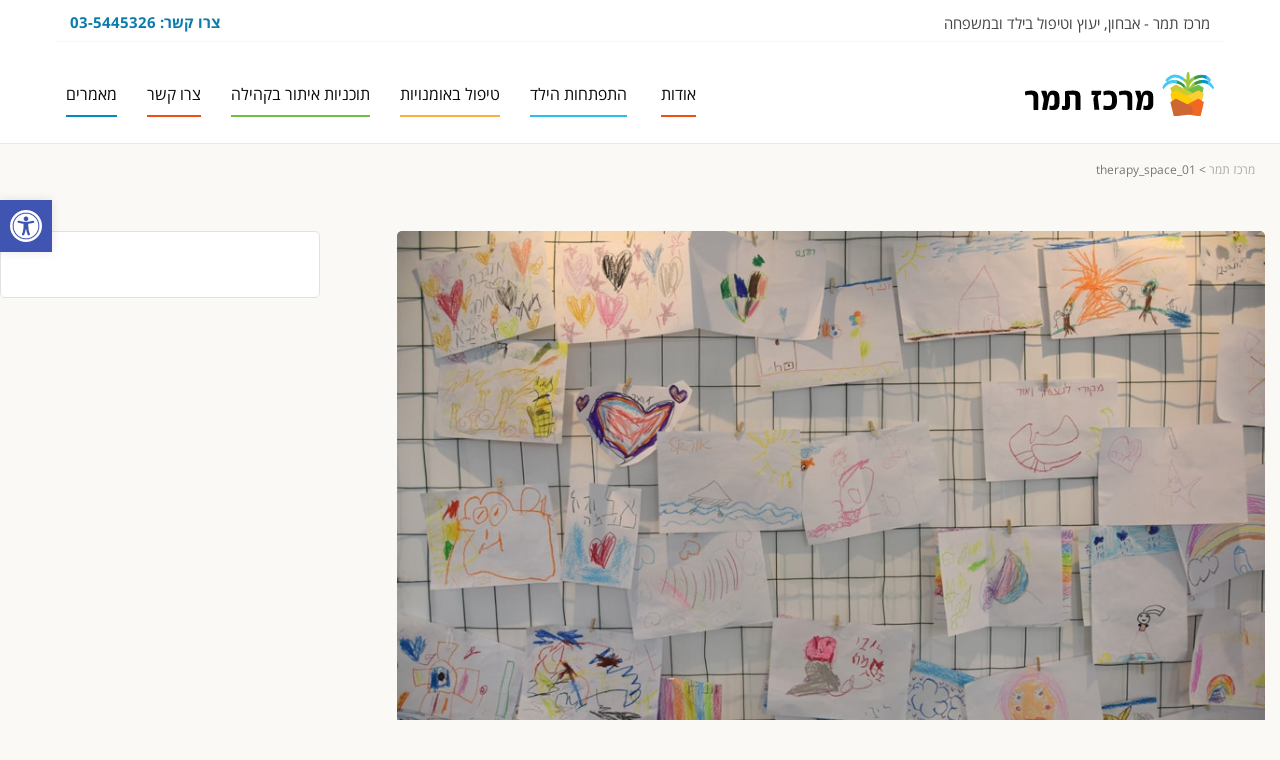

--- FILE ---
content_type: text/html; charset=UTF-8
request_url: https://tamar-center.co.il/?attachment_id=125
body_size: 23948
content:
<!DOCTYPE html>

<!--// OPEN HTML //-->
<html dir="rtl" lang="he-IL">

	<!--// OPEN HEAD //-->
	<head>
	
		                        
            
            <!--// SITE META //-->
            <meta charset="UTF-8"/>
                        	                <meta name="viewport" content="width=device-width, initial-scale=1.0, maximum-scale=1"/>
                        
            <!--// PINGBACK & FAVICON //-->
            <link rel="pingback" href="https://tamar-center.co.il/xmlrpc.php"/>

        <title>therapy_space_01 &#8211; מרכז תמר</title>
    <script>function spbImageResizer_writeCookie(){the_cookie=document.cookie,the_cookie&&window.devicePixelRatio>=2&&(the_cookie="spb_image_resizer_pixel_ratio="+window.devicePixelRatio+";"+the_cookie,document.cookie=the_cookie)}spbImageResizer_writeCookie();</script>
    <script>function uplift_writeCookie(){the_cookie=document.cookie,the_cookie&&window.devicePixelRatio>=2&&(the_cookie="uplift_pixel_ratio="+window.devicePixelRatio+";"+the_cookie,document.cookie=the_cookie)}uplift_writeCookie();</script>
<meta name='robots' content='max-image-preview:large' />
<link rel='dns-prefetch' href='//maps.google.com' />
<link rel='dns-prefetch' href='//www.google.com' />
<link rel='dns-prefetch' href='//fonts.googleapis.com' />
<link rel='dns-prefetch' href='//s.w.org' />
<link rel="alternate" type="application/rss+xml" title="מרכז תמר &laquo; פיד‏" href="https://tamar-center.co.il/feed/" />
<link rel="alternate" type="application/rss+xml" title="מרכז תמר &laquo; פיד תגובות‏" href="https://tamar-center.co.il/comments/feed/" />
<link rel="alternate" type="application/rss+xml" title="מרכז תמר &laquo; פיד תגובות של therapy_space_01" href="https://tamar-center.co.il/?attachment_id=125/feed/" />

<!-- Facebook Meta -->
<meta property="og:title" content="therapy_space_01 - מרכז תמר"/>
<meta property="og:type" content="article"/>
<meta property="og:url" content="https://tamar-center.co.il/?attachment_id=125"/>
<meta property="og:site_name" content="מרכז תמר"/>
<meta property="og:description" content="">

<!-- Twitter Card data -->
<meta name="twitter:card" content="summary_large_image">
<meta name="twitter:title" content="therapy_space_01">
<meta name="twitter:description" content="">


		<script type="text/javascript">
			window._wpemojiSettings = {"baseUrl":"https:\/\/s.w.org\/images\/core\/emoji\/13.0.1\/72x72\/","ext":".png","svgUrl":"https:\/\/s.w.org\/images\/core\/emoji\/13.0.1\/svg\/","svgExt":".svg","source":{"concatemoji":"https:\/\/tamar-center.co.il\/wp-includes\/js\/wp-emoji-release.min.js?ver=5.7.14"}};
			!function(e,a,t){var n,r,o,i=a.createElement("canvas"),p=i.getContext&&i.getContext("2d");function s(e,t){var a=String.fromCharCode;p.clearRect(0,0,i.width,i.height),p.fillText(a.apply(this,e),0,0);e=i.toDataURL();return p.clearRect(0,0,i.width,i.height),p.fillText(a.apply(this,t),0,0),e===i.toDataURL()}function c(e){var t=a.createElement("script");t.src=e,t.defer=t.type="text/javascript",a.getElementsByTagName("head")[0].appendChild(t)}for(o=Array("flag","emoji"),t.supports={everything:!0,everythingExceptFlag:!0},r=0;r<o.length;r++)t.supports[o[r]]=function(e){if(!p||!p.fillText)return!1;switch(p.textBaseline="top",p.font="600 32px Arial",e){case"flag":return s([127987,65039,8205,9895,65039],[127987,65039,8203,9895,65039])?!1:!s([55356,56826,55356,56819],[55356,56826,8203,55356,56819])&&!s([55356,57332,56128,56423,56128,56418,56128,56421,56128,56430,56128,56423,56128,56447],[55356,57332,8203,56128,56423,8203,56128,56418,8203,56128,56421,8203,56128,56430,8203,56128,56423,8203,56128,56447]);case"emoji":return!s([55357,56424,8205,55356,57212],[55357,56424,8203,55356,57212])}return!1}(o[r]),t.supports.everything=t.supports.everything&&t.supports[o[r]],"flag"!==o[r]&&(t.supports.everythingExceptFlag=t.supports.everythingExceptFlag&&t.supports[o[r]]);t.supports.everythingExceptFlag=t.supports.everythingExceptFlag&&!t.supports.flag,t.DOMReady=!1,t.readyCallback=function(){t.DOMReady=!0},t.supports.everything||(n=function(){t.readyCallback()},a.addEventListener?(a.addEventListener("DOMContentLoaded",n,!1),e.addEventListener("load",n,!1)):(e.attachEvent("onload",n),a.attachEvent("onreadystatechange",function(){"complete"===a.readyState&&t.readyCallback()})),(n=t.source||{}).concatemoji?c(n.concatemoji):n.wpemoji&&n.twemoji&&(c(n.twemoji),c(n.wpemoji)))}(window,document,window._wpemojiSettings);
		</script>
		<style type="text/css">
img.wp-smiley,
img.emoji {
	display: inline !important;
	border: none !important;
	box-shadow: none !important;
	height: 1em !important;
	width: 1em !important;
	margin: 0 .07em !important;
	vertical-align: -0.1em !important;
	background: none !important;
	padding: 0 !important;
}
</style>
	<link rel='stylesheet' id='wp-block-library-rtl-css'  href='https://tamar-center.co.il/wp-includes/css/dist/block-library/style-rtl.min.css?ver=5.7.14' type='text/css' media='all' />
<link rel='stylesheet' id='contact-form-7-css'  href='https://tamar-center.co.il/wp-content/plugins/contact-form-7/includes/css/styles.css?ver=5.5.2' type='text/css' media='all' />
<link rel='stylesheet' id='contact-form-7-rtl-css'  href='https://tamar-center.co.il/wp-content/plugins/contact-form-7/includes/css/styles-rtl.css?ver=5.5.2' type='text/css' media='all' />
<link rel='stylesheet' id='spb-frontend-css'  href='https://tamar-center.co.il/wp-content/plugins/swift-framework/includes/page-builder/frontend-assets/css/spb-styles.css' type='text/css' media='all' />
<link rel='stylesheet' id='swift-slider-min-css'  href='https://tamar-center.co.il/wp-content/plugins/swift-framework/includes/swift-slider/assets/css/swift-slider.min.css' type='text/css' media='all' />
<link rel='stylesheet' id='bootstrap-css'  href='https://tamar-center.co.il/wp-content/themes/uplift/css/bootstrap.min.css?ver=3.3.5' type='text/css' media='all' />
<link rel='stylesheet' id='font-awesome-v5-css'  href='https://tamar-center.co.il/wp-content/themes/uplift/css/font-awesome.min.css?ver=5.2.0' type='text/css' media='all' />
<link rel='stylesheet' id='font-awesome-v4shims-css'  href='https://tamar-center.co.il/wp-content/themes/uplift/css/v4-shims.min.css' type='text/css' media='all' />
<link rel='stylesheet' id='uplift-iconfont-css'  href='https://tamar-center.co.il/wp-content/themes/uplift/css/iconfont.css' type='text/css' media='all' />
<link rel='stylesheet' id='uplift-main-css'  href='https://tamar-center.co.il/wp-content/themes/uplift/css/main.css' type='text/css' media='all' />
<link rel='stylesheet' id='uplift-rtl-css'  href='https://tamar-center.co.il/wp-content/themes/uplift/rtl.css' type='text/css' media='all' />
<link rel='stylesheet' id='uplift-responsive-css'  href='https://tamar-center.co.il/wp-content/themes/uplift/css/sf-responsive.css' type='text/css' media='all' />
<link rel='stylesheet' id='uplift-style-css'  href='https://tamar-center.co.il/wp-content/themes/uplift/style.css' type='text/css' media='all' />
<link rel='stylesheet' id='pojo-a11y-css'  href='https://tamar-center.co.il/wp-content/plugins/pojo-accessibility/assets/css/style.min.css?ver=1.0.0' type='text/css' media='all' />
<link rel='stylesheet' id='redux-google-fonts-sf_uplift_options-css'  href='https://fonts.googleapis.com/css?family=Serif%3A400&#038;ver=1733348797' type='text/css' media='all' />
<script type='text/javascript' src='https://tamar-center.co.il/wp-includes/js/jquery/jquery.min.js?ver=3.5.1' id='jquery-core-js'></script>
<script type='text/javascript' src='https://tamar-center.co.il/wp-includes/js/jquery/jquery-migrate.min.js?ver=3.3.2' id='jquery-migrate-js'></script>
<script type='text/javascript' src='https://tamar-center.co.il/wp-content/plugins/swift-framework/public/js/lib/imagesloaded.pkgd.min.js' id='imagesLoaded-js'></script>
<script type='text/javascript' src='https://tamar-center.co.il/wp-content/plugins/swift-framework/public/js/lib/jquery.viewports.min.js' id='jquery-viewports-js'></script>
<script type='text/javascript' src='https://tamar-center.co.il/wp-content/themes/uplift/js/lib/plyr.js' id='plyr-js'></script>
<link rel="https://api.w.org/" href="https://tamar-center.co.il/wp-json/" /><link rel="alternate" type="application/json" href="https://tamar-center.co.il/wp-json/wp/v2/media/125" /><link rel="EditURI" type="application/rsd+xml" title="RSD" href="https://tamar-center.co.il/xmlrpc.php?rsd" />
<link rel="wlwmanifest" type="application/wlwmanifest+xml" href="https://tamar-center.co.il/wp-includes/wlwmanifest.xml" /> 
<link rel="stylesheet" href="https://tamar-center.co.il/wp-content/themes/uplift/rtl.css" type="text/css" media="screen" /><meta name="generator" content="WordPress 5.7.14" />
<link rel='shortlink' href='https://tamar-center.co.il/?p=125' />
<link rel="alternate" type="application/json+oembed" href="https://tamar-center.co.il/wp-json/oembed/1.0/embed?url=https%3A%2F%2Ftamar-center.co.il%2F%3Fattachment_id%3D125" />
<link rel="alternate" type="text/xml+oembed" href="https://tamar-center.co.il/wp-json/oembed/1.0/embed?url=https%3A%2F%2Ftamar-center.co.il%2F%3Fattachment_id%3D125&#038;format=xml" />
			<script type="text/javascript">
			var ajaxurl = 'https://tamar-center.co.il/wp-admin/admin-ajax.php';
			</script>
			<!--[if lt IE 9]><script data-cfasync="false" src="https://tamar-center.co.il/wp-content/themes/uplift/js/respond.js"></script><script data-cfasync="false" src="https://tamar-center.co.il/wp-content/themes/uplift/js/html5shiv.js"></script><![endif]--><style type="text/css">
#pojo-a11y-toolbar .pojo-a11y-toolbar-toggle a{ background-color: #4054b2;	color: #ffffff;}
#pojo-a11y-toolbar .pojo-a11y-toolbar-overlay, #pojo-a11y-toolbar .pojo-a11y-toolbar-overlay ul.pojo-a11y-toolbar-items.pojo-a11y-links{ border-color: #4054b2;}
body.pojo-a11y-focusable a:focus{ outline-style: solid !important;	outline-width: 1px !important;	outline-color: #FF0000 !important;}
#pojo-a11y-toolbar{ top: 200px !important;}
#pojo-a11y-toolbar .pojo-a11y-toolbar-overlay{ background-color: #ffffff;}
#pojo-a11y-toolbar .pojo-a11y-toolbar-overlay ul.pojo-a11y-toolbar-items li.pojo-a11y-toolbar-item a, #pojo-a11y-toolbar .pojo-a11y-toolbar-overlay p.pojo-a11y-toolbar-title{ color: #333333;}
#pojo-a11y-toolbar .pojo-a11y-toolbar-overlay ul.pojo-a11y-toolbar-items li.pojo-a11y-toolbar-item a.active{ background-color: #4054b2;	color: #ffffff;}
@media (max-width: 767px) { #pojo-a11y-toolbar { top: 80% !important; } }</style><!-- Global site tag (gtag.js) - Google Analytics -->
<script async src="https://www.googletagmanager.com/gtag/js?id=UA-137937259-1"></script>
<script>
  window.dataLayer = window.dataLayer || [];
  function gtag(){dataLayer.push(arguments);}
  gtag('js', new Date());

  gtag('config', 'UA-137937259-1');
</script>

<style type="text/css" title="dynamic-css" class="options-output">#logo h1, #logo h2, #mobile-logo h1{font-family:Serif;font-weight:400;font-style:normal;color:#222;font-size:24px;}body,p,nav.std-menu ul.sub-menu,ul.mega-sub-menu,blockquote.blockquote1, blockquote.blockquote1 p{font-family:OpenSansHebrew-Regular;line-height:24px;font-weight:400;font-style:normal;font-size:16px;}h1,.impact-text,.impact-text > p,.impact-text-large,.impact-text-large > p,h3.countdown-subject, .swiper-slide .caption-content > h2, #jckqv h1, .spb_tweets_slider_widget .tweet-text, .modal-header h3{font-family:OpenSansHebrew-Bold;line-height:36px;font-weight:normal;font-style:normal;font-size:32px;}h2,.blog-item .quote-excerpt, .spb-row-expand-text{font-family:OpenSansHebrew-Bold;line-height:32px;font-weight:400;font-style:normal;font-size:28px;}h3, .single_variation_wrap .single_variation span.price, .sf-promo-bar p.standard,  .sf-promo-bar.text-size-standard p, .sf-icon-box-animated-alt .front .back-title{font-family:OpenSansHebrew-Bold;line-height:26px;font-weight:700;font-style:normal;font-size:22px;}h4{font-family:OpenSansHebrew-Bold;line-height:22px;font-weight:700;font-style:normal;font-size:20px;}h5,blockquote.blockquote2,blockquote.blockquote2 p,blockquote.pullquote,blockquote.pullquote p,.faq-item .faq-text:before{font-family:OpenSansHebrew-Bold;line-height:20px;font-weight:400;font-style:normal;font-size:18px;}h6{font-family:OpenSansHebrew-Bold;text-transform:none;line-height:20px;font-weight:700;font-style:normal;font-size:18px;}#main-nav, #header nav, .vertical-menu nav, .header-9#header-section #main-nav, #overlay-menu nav, .sf-pushnav-menu nav, #mobile-menu, #one-page-nav li .hover-caption, .mobile-search-form input[type="text"]{font-family:OpenSansHebrew-Regular;font-weight:400;font-style:normal;font-size:16px;}</style><style type="text/css">@media only screen and (min-width:1550px){.layout-boxed #container,.boxed-inner-page #main-container,.single-product.page-heading-fancy .product-main,.layout-boxed #sf-newsletter-bar > .container{width:1550px;}.container{width:1520px;}li.menu-item.sf-mega-menu > ul.sub-menu{width:1490px;}}.sf-elem-bf,.sf-elem-bt,.sf-elem-br,.sf-elem-bb,.sf-elem-bl {border-color:#eaeaea;}.sf-accent-bg,.funded-bar .bar {background-color:#ee4e14;}.sf-accent {color:#ee4e14;}.sf-accent-border {border-color:#ee4e14;}.sf-accent-hover:hover {color:#ee4e14;}.loved-item:hover .loved-count,.flickr-widget li,.portfolio-grid li,figcaption .product-added,.woocommerce .widget_layered_nav ul li.chosen > *,.woocommerce .widget_layered_nav ul li.chosen small.count,.woocommerce .widget_layered_nav_filters ul li a {background-color:#ee4e14;color:#ffffff;}a:hover,a:focus,#sidebar a:hover,.pagination-wrap a:hover,.carousel-nav a:hover,.portfolio-pagination div:hover > i,#footer a:hover,.beam-me-up a:hover span,.portfolio-item .portfolio-item-permalink,.read-more-link,.blog-item .read-more,.blog-item-details a:hover,.author-link,span.dropcap2,.spb_divider.go_to_top a,.item-link:hover,#header-translation p a,#breadcrumbs a:hover,.ui-widget-content a:hover,#product-img-slider li a.zoom:hover,.article-body-wrap .share-links a:hover,ul.member-contact li a:hover,.bag-product a.remove:hover,.bag-product-title a:hover,#back-to-top:hover,ul.member-contact li a:hover,.fw-video-link-image:hover i,.ajax-search-results .all-results:hover,.search-result h5 a:hover .ui-state-default a:hover,.fw-video-link-icon:hover,.fw-video-close:hover {color:#ee4e14;}.carousel-wrap > a:hover {color:#ee4e14!important;}.read-more i:before,.read-more em:before {color:#ee4e14;}span.dropcap4 {color:#ee4e14;border-color:#ee4e14;}span.highlighted {background-color:rgba(238,78,20,0.5);}textarea:focus,input:focus,input[type="text"]:focus,input[type="email"]:focus,textarea:focus,.bypostauthor .comment-wrap .comment-avatar,.search-form input:focus,.wpcf7 input:focus,.wpcf7 textarea:focus,.ginput_container input:focus,.ginput_container textarea:focus,.mymail-form input:focus,.mymail-form textarea:focus,input[type="tel"]:focus,input[type="number"]:focus {border-color:#ee4e14!important;}nav .menu ul li:first-child:after,.navigation a:hover > .nav-text,.returning-customer a:hover {border-bottom-color:#ee4e14;}nav .menu ul ul li:first-child:after {border-right-color:#ee4e14;}.spb_impact_text .spb_call_text,pre[class*="language-"] {border-left-color:#ee4e14;}.spb_impact_text .spb_button span {color:#fff;}a[rel="tooltip"],ul.member-contact li a,a.text-link,.tags-wrap .tags a,.logged-in-as a,.comment-meta-actions .edit-link,.comment-meta-actions .comment-reply {border-color:#000000;}.super-search-go {border-color:#ee4e14!important;}.super-search-go:hover {background:#ee4e14!important;border-color:#ee4e14!important;}#one-page-nav li a:hover > i {background:#ee4e14;}#one-page-nav li.selected a:hover > i {border-color:#ee4e14;}#one-page-nav li .hover-caption {background:#ee4e14;color:#ffffff;}#one-page-nav li .hover-caption:after {border-left-color:#ee4e14;}#sidebar-progress-menu ul li {border-color:#eaeaea;}#sidebar-progress-menu ul li a {color:#3b3b3b;}#sidebar-progress-menu ul li.read a {color:#000000;}#sidebar-progress-menu ul li.reading a {color:#ee4e14;}#sidebar-progress-menu ul li.read .progress {background-color:#eaeaea;}#sidebar-progress-menu ul li.reading .progress {background-color:#ee4e14;}body {color:#3b3b3b;}h1,h1 a,h3.countdown-subject {color:#ee4e14;}h2,h2 a {color:#ee4e14;}h3,h3 a {color:#ee4e14;}h4,h4 a,.carousel-wrap > a {color:#222222;}h5,h5 a {color:#222;}h6,h6 a {color:#222;}table {border-bottom-color:#eaeaea;}table td {border-top-color:#eaeaea;}.read-more-button {color:#ee4e14;}.sf-hover-svg path {stroke:#ee4e14;}.player-video .player-controls {border-color:#eaeaea;}.player-controls button {color:#000000;}.player-controls button.tab-focus,.player-controls button:hover,.player-progress-played[value] {color:#ee4e14;}.sf-headline.loading-bar .sf-words-wrapper::after,.sf-headline.clip .sf-words-wrapper::after,.sf-headline.type .sf-words-wrapper::after,.sf-headline.type .sf-words-wrapper.selected {background:#ee4e14;}.sf-headline.type .sf-words-wrapper.selected b {color:#ffffff;}#sf-home-preloader,#site-loading {background-color:#fbf9f6;}.loading-bar-transition .pace .pace-progress {background-color:#ee4e14;}body,.layout-fullwidth #container {background-color:#fbf9f6;}.inner-container-wrap,#main-container .inner-container-wrap,.tm-toggle-button-wrap a {background-color:#fbf9f6;}.single-product.page-heading-fancy .product-main {background-color:#fbf9f6;}.spb-row-container[data-top-style="slant-ltr"]:before,.spb-row-container[data-top-style="slant-rtl"]:before,.spb-row-container[data-bottom-style="slant-ltr"]:after,.spb-row-container[data-bottom-style="slant-rtr"]:after {background-color:#fbf9f6;}a,.ui-widget-content a {color:#000000;}a:hover,a:focus {color:#ee4e14;}ul.bar-styling li:not(.selected) > a:hover,ul.bar-styling li > .comments-likes:hover {color:#ffffff;background:#ee4e14;border-color:#ee4e14;}ul.bar-styling li > .comments-likes:hover * {color:#ffffff!important;}ul.bar-styling li > a,ul.bar-styling li > div,ul.page-numbers li > a,ul.page-numbers li > span,.curved-bar-styling,ul.bar-styling li > form input,.spb_directory_filter_below {border-color:#eaeaea;}ul.bar-styling li > a,ul.bar-styling li > span,ul.bar-styling li > div,ul.bar-styling li > form input {background-color:#fbf9f6;}.pagination-wrap ul li a {border-color:#eaeaea!important;background-color:#f7f7f7!important;color:#222!important;}ul.page-numbers li > a:hover,ul.page-numbers li > span.current,.pagination-wrap ul li > a:hover,.pagination-wrap ul li span {border-color:#eaeaea!important;background-color:#fbf9f6!important;color:#222!important;}input[type="text"],input[type="email"],input[type="password"],textarea,select,.wpcf7 input[type="text"],.wpcf7 input[type="email"],.wpcf7 textarea,.wpcf7 select,.ginput_container input[type="text"],.ginput_container input[type="email"],.ginput_container textarea,.ginput_container select,.mymail-form input[type="text"],.mymail-form input[type="email"],.mymail-form textarea,.mymail-form select,input[type="date"],input[type="tel"],input.input-text,input[type="number"],.select2-container .select2-choice {border-color:#eaeaea;background-color:#fff;color:#999;}.select2-container .select2-choice>.select2-chosen {color:#999!important;}#commentform p[class^="comment-form-"]:before,span.wpcf7-form-control-wrap.name:before,span.wpcf7-form-control-wrap.email:before,span.wpcf7-form-control-wrap.subject:before,span.wpcf7-form-control-wrap.message:before {color:#999;}::-webkit-input-placeholder {color:#999!important;}:-moz-placeholder {color:#999!important;}::-moz-placeholder {color:#999!important;}:-ms-input-placeholder {color:#999!important;}input[type=submit],button[type=submit],input[type="file"],.wpcf7 input.wpcf7-submit[type=submit],.gform_wrapper input[type="submit"],.gform_wrapper input[type="submit"]:hover {background:#ee4e14;color:#ffffff;}input[type=submit]:hover,button[type=submit]:hover,.wpcf7 input.wpcf7-submit[type=submit]:hover,.gform_wrapper input[type=submit]:hover,.mymail-form input[type=submit]:hover {background:rgba( 208,48,-10,1 );color:#ffffff;}.modal-header {background:#f7f7f7;}.modal-content {background:#fbf9f6;}.modal-header h3,.modal-header .close {color:#3b3b3b;}.modal-header .close:hover {color:#ee4e14;}#account-modal .nav-tabs li.active span {border-bottom-color:#ee4e14;}.recent-post .post-details,.portfolio-item h5.portfolio-subtitle,.search-item-content time,.search-item-content span,.portfolio-details-wrap .date {color:#222;}.select2-drop,.select2-drop-active {border-color:#eaeaea;}.owl-pagination .owl-page span {background-color:#3b3b3b;}.owl-pagination .read-more i::before {color:#3b3b3b;}.owl-pagination .read-more:hover i::before {color:#ee4e14;}.owl-pagination .owl-page:hover span,.owl-pagination .owl-page.active a {background-color:rgba( 208,48,-10,1 );}#top-bar {background:#fff;border-bottom-color:#eaeaea;}#top-bar .tb-text {color:#444;}#top-bar .tb-text > a,#top-bar nav .menu > li > a {color:#999;}#top-bar .menu li {border-left-color:#eaeaea;border-right-color:#eaeaea;}#top-bar .menu > li > a,#top-bar .menu > li.parent:after {color:#999;}#top-bar .menu > li > a:hover,#top-bar a:hover {color:#7eced5;}.header-wrap #header,.header-standard-overlay #header,.vertical-header .header-wrap #header-section,#header-section .is-sticky #header.sticky-header {background-color:#fff;}.fs-search-open .header-wrap #header,.fs-search-open .header-standard-overlay #header,.fs-search-open .vertical-header .header-wrap #header-section,.fs-search-open #header-section .is-sticky #header.sticky-header {background-color:#0f97d1;}.fs-supersearch-open .header-wrap #header,.fs-supersearch-open .header-standard-overlay #header,.fs-supersearch-open .vertical-header .header-wrap #header-section,.fs-supersearch-open #header-section .is-sticky #header.sticky-header {background-color:#0f97d1;border-bottom-color:transparent;}.overlay-menu-open .header-wrap #header,.overlay-menu-open .header-standard-overlay #header,.overlay-menu-open .vertical-header .header-wrap #header-section,.overlay-menu-open #header-section .is-sticky #header.sticky-header {background-color:#0f97d1;border-bottom-color:transparent;}#sf-header-banner {background-color:#fff;border-bottom:2px solid#e3e3e3;}#sf-header-banner {color:#222;}#sf-header-banner a {color:#333;}#sf-header-banner a:hover {color:#7eced5;}.header-left,.header-right,.vertical-menu-bottom .copyright {color:#222;}.header-left a,.header-right a,.vertical-menu-bottom .copyright a,.header-left ul.menu > li > a.header-search-link-alt,.header-left ul.menu > li > a.header-search-link,.header-right ul.menu > li > a.header-search-link,.header-right ul.menu > li > a.header-search-link-alt {color:#222;}.aux-item nav .menu > li.menu-item > a,.aux-item nav.std-menu .menu > li > a,.aux-item nav.std-menu .menu > li > span {color:#222;}.header-left a:hover,.header-right a:hover,.vertical-menu-bottom .copyright a:hover {color:#ee4e14;}.header-left ul.menu > li:hover > a.header-search-link-alt,.header-right ul.menu > li:hover > a.header-search-link-alt {color:#ee4e14!important;}#header-search a:hover,.super-search-close:hover {color:#ee4e14;}.sf-super-search {background-color:rgba( 208,48,-10,1 );}.sf-super-search .search-options .ss-dropdown ul {background-color:#ee4e14;}.sf-super-search .search-options .ss-dropdown ul li a {color:#ffffff;}.sf-super-search .search-options .ss-dropdown ul li a:hover {color:rgba( 208,48,-10,1 );}.sf-super-search .search-options .ss-dropdown > span,.sf-super-search .search-options input {color:#ee4e14;border-bottom-color:#ee4e14;}.sf-super-search .search-options .ss-dropdown ul li .fa-check {color:rgba( 208,48,-10,1 );}.sf-super-search-go:hover,.sf-super-search-close:hover{background-color:#ee4e14;border-color:#ee4e14;color:#ffffff;}.header-languages .current-language {color:#333;}.search-item-content time {color:#dddddd;}.header-left .aux-item,.header-right .aux-item {padding-left:5px;padding-right:5px;}.aux-item .std-menu.cart-wishlist {margin-left:0;margin-right:0;}#header-section header,.header-wrap #header-section .is-sticky #header.sticky-header,#main-nav {border-bottom-color:#eaeaea;}#contact-slideout {background:#fbf9f6;}#mobile-top-text,#mobile-header {background-color:#fff;border-bottom-color:#eaeaea;}#mobile-top-text,#mobile-logo h1 {color:#222;}#mobile-top-text a,#mobile-header a {color:#222;}#mobile-header a {color:#222;}#mobile-header .hamburger-inner,#mobile-header .hamburger-inner::before,#mobile-header .hamburger-inner::after {background-color:#222;}#mobile-header .mobile-menu-link:hover .hamburger-inner,#mobile-header .mobile-menu-link:hover .hamburger-inner::before,#mobile-header .mobile-menu-link:hover .hamburger-inner::after {background-color:#ee4e14;}#mobile-header a.mobile-menu-link span.menu-bars,#mobile-header a.mobile-menu-link span.menu-bars:before,#mobile-header a.mobile-menu-link span.menu-bars:after {background-color:#222;}#mobile-header a.mobile-menu-link:hover span.menu-bars,#mobile-header a.mobile-menu-link:hover span.menu-bars:before,#mobile-header a.mobile-menu-link:hover span.menu-bars:after {background-color:#ee4e14;}#mobile-menu-wrap,#mobile-cart-wrap {background-color:#fff;color:#222;}.mh-overlay #mobile-menu-wrap,.mh-overlay #mobile-cart-wrap {background-color:transparent;}.mh-menu-show #mobile-menu-wrap,.mh-cart-show #mobile-cart-wrap,.mobile-menu-aux {background-color:#fff;}.mobile-search-form input[type="text"] {color:#222;background-color:#eee;}.mobile-search-form ::-webkit-input-placeholder {color:#222!important;}.mobile-search-form :-moz-placeholder {color:#222!important;}.mobile-search-form ::-moz-placeholder {color:#222!important;}.mobile-search-form :-ms-input-placeholder {color:#222!important;}#mobile-menu-wrap a,#mobile-cart-wrap a:not(.sf-button) {color:#222;}#mobile-menu-wrap .shopping-bag-item a > span.num-items {background-color:#222;color:#fff;}#mobile-menu-wrap a:not(.sf-button):hover,#mobile-cart-wrap a:not(.sf-button):hover,#mobile-menu ul li.menu-item > a:hover,#mobile-menu ul.alt-mobile-menu > li > a:hover {color:#ee4e14!important;}#mobile-menu-wrap .bag-buttons a.wishlist-button {color:#222;}#mobile-menu ul li.parent > a:after {color:#222;}#mobile-cart-wrap .shopping-bag-item > a.cart-contents,#mobile-cart-wrap .bag-product,#mobile-cart-wrap .bag-empty {border-bottom-color:#eee;}#mobile-menu ul li,.mobile-cart-menu li,.mobile-cart-menu .bag-header,.mobile-cart-menu .bag-product,.mobile-cart-menu .bag-empty {border-color:#eee;}a.mobile-menu-link span,a.mobile-menu-link span:before,a.mobile-menu-link span:after {background:#222;}a.mobile-menu-link:hover span,a.mobile-menu-link:hover span:before,a.mobile-menu-link:hover span:after {background:#ee4e14;}#mobile-cart-wrap .bag-buttons > a.bag-button {color:#222!important;border-color:#222;}#mobile-cart-wrap .bag-product a.remove {color:#222!important;}#mobile-cart-wrap .bag-product a.remove:hover {color:#ee4e14!important;}#logo.has-img,.header-left,.header-right {height:100px;}#mobile-logo {max-height:80px;}#mobile-logo.has-img img {max-height:80px;width:auto!important;}.full-center #logo.has-img a > img {max-height:80;}.browser-ie #logo {width:348px;}#logo.has-img a {padding:10px 0;}.header-2 #logo.has-img img {max-height:80px;}#logo.has-img a {height:100px;}.full-center #main-navigation ul.menu > li > a,.full-center nav.float-alt-menu ul.menu > li > a,.full-center nav > .mega-menu-wrap ul.mega-menu > li.mega-menu-item,.split-menu nav > .mega-menu-wrap ul.mega-menu > li.mega-menu-item,.split-menu ul.menu > li,.header-1 .split-menu .no-menu,#sf-full-header-search,.float-menu nav > .mega-menu-wrap ul.mega-menu > li.mega-menu-item,#mega-menu-wrap-main_navigation #mega-menu-main_navigation > li.mega-menu-item,#mega-menu-wrap-main_navigation #mega-menu-main_navigation > li.mega-menu-item > a.mega-menu-link,#mega-menu-wrap-split_nav_left #mega-menu-split_nav_left > li.mega-menu-item,#mega-menu-wrap-split_nav_right #mega-menu-split_nav_right > li.mega-menu-item {height:100px;line-height:100px;}#main-nav #mega-menu-wrap-main_navigation #mega-menu-main_navigation > li.mega-menu-item,#main-nav #mega-menu-wrap-main_navigation #mega-menu-main_navigation > li.mega-menu-item > a.mega-menu-link{height:auto;line-height:inherit;}.full-center #header,.full-center .float-menu,.full-center #logo.no-img,.header-split .float-menu,.header-1 .split-menu,.header-4 .header-right {height:100px;}.full-center nav li.menu-item.sf-mega-menu > ul.sub-menu,.full-center .ajax-search-wrap {top:100px!important;}.browser-ff #logo a {height:100px;}.full-center #logo {max-height:100px;}#header-sticky-wrapper {height:100px!important;}.header-6 #header .header-left,.header-6 #header .header-right,.header-6 #logo {height:100px;line-height:100px;}.header-6 #logo.has-img a > img {padding:0;}#mega-menu-wrap-main_navigation #mega-menu-main_navigation>li.mega-menu-item.sf-menu-item-btn>a.mega-menu-link{line-height:52px;}#logo.has-img a > img {padding:0 10px;}.full-center.resized-header #main-navigation ul.menu > li > a,.full-center.resized-header nav.float-alt-menu ul.menu > li > a,.full-center.resized-header .header-right div.text,.full-header-stick.resized-header #header,.full-header-stick.resized-header #logo,.full-header-stick.resized-header .header-left,.full-header-stick.resized-header .header-right,.full-center.resized-header#header .aux-item ul.social-icons li,.resized-headenav > .mega-menu-wrap ul.mega-menu > li.mega-menu-item,.full-center.resized-header .float-menu nav > .mega-menu-wrap ul.mega-menu > li.mega-menu-item,.resized-header .header-1 .split-menu,.resized-header .split-menu ul.menu > li,.resized-header .split-menu nav > .mega-menu-wrap ul.mega-menu > li.mega-menu-item,.resized-header .float-menu nav > .mega-menu-wrap ul.mega-menu > li.mega-menu-item,.resized-header #mega-menu-wrap-main_navigation #mega-menu-main_navigation > li.mega-menu-item,.resized-header .float-menu nav > .mega-menu-wrap ul.mega-menu > li.mega-menu-item,.full-header-stick.resized-header #mega-menu-wrap-main_navigation #mega-menu-main_navigation > li.mega-menu-item,.full-header-stick.resized-header #mega-menu-wrap-main_navigation #mega-menu-main_navigation > li.mega-menu-item > a.mega-menu-link,.resized-header #mega-menu-wrap-main_navigation #mega-menu-main_navigation > li.mega-menu-item > a.mega-menu-link,.resized-header #mega-menu-wrap-split_nav_left #mega-menu-split_nav_left > li.mega-menu-item,#mega-menu-wrap-split_nav_right #mega-menu-split_nav_right > li.mega-menu-item {height:90px;line-height:90px;}.full-center.resized-header #logo,.full-center.resized-header #logo.no-img a {height:90px;}.full-center.resized-header #header,.full-center.resized-header .float-menu,.header-split.resized-header .float-menu {height:90px;}.full-center.resized-header nav ul.menu > li.menu-item > ul.sub-menu,.full-center.resized-header nav li.menu-item.sf-mega-menu > ul.sub-menu,.full-center.resized-header nav li.menu-item.sf-mega-menu-alt > ul.sub-menu,.full-center.resized-header .ajax-search-wrap {top:90px!important;}.browser-ff .resized-header #logo a {height:90px;}.resized-header .sticky-wrapper {height:90px!important;}.resized-header #logo.has-img a {height:90px;}.resized-header #logo.has-img a {padding:5px 0;}.full-center.resized-header nav.float-alt-menu ul.menu > li > ul.sub-menu {top:90px!important;}#main-nav,.header-wrap[class*="page-header-naked"] #header-section .is-sticky #main-nav {background-color:#ffcd34;border-bottom-color:#eaeaea;}.header-divide {background-color:#dddddd;}.show-menu {background-color:rgba( 208,48,-10,1 );color:#ffffff;}nav .menu .sub-menu .parent > a:after {border-left-color:#07c1b6;}nav .menu ul.sub-menu,nav .menu ul.mega-sub-menu,li.menu-item.sf-mega-menu > ul.sub-menu > div {background-color:#ffffff;}nav.std-menu ul.sub-menu:before {border-bottom-color:#ffffff;}nav .menu ul.sub-menu li.menu-item,nav .menu ul.mega-sub-menu li.mega-menu-item {border-top-color:#dddddd;border-top-style:solid;}nav .menu > li.menu-item > a,nav.std-menu .menu > li > a,nav .mega-menu li.mega-menu-item > a:not(.sf-button),nav.std-menu .menu > li > span {color:#0a0a0a;}#main-nav ul.menu > li,#main-nav ul.menu > li:first-child,#main-nav ul.menu > li:first-child,.full-center nav#main-navigation ul.menu > li,.full-center nav#main-navigation ul.menu > li:first-child,.full-center #header nav.float-alt-menu ul.menu > li {border-color:#dddddd;}#main-nav ul.menu > li,.full-center nav#main-navigation ul.menu > li,.full-center nav.float-alt-menu ul.menu > li,.full-center #header nav.float-alt-menu ul.menu > li {border-width:0!important;}.full-center nav#main-navigation ul.menu > li:first-child {border-width:0;margin-left:-15px;}nav .menu > li.menu-item:hover > a,nav.std-menu .menu > li:hover > a {color:#000000;}nav .menu > li.current-menu-ancestor > a,nav .menu > li.current-menu-item > a,nav .menu > li.current-scroll-item > a,#mega-menu-wrap-main_navigation #mega-menu-main_navigation > li.mega-menu-item.current-scroll-item > a.mega-menu-link,#mobile-menu .menu ul li.current-menu-item > a,nav .mega-menu > li.mega-current-menu-item > a:not(.sf-button),nav .mega-menu > li.mega-current_page_item > a:not(.sf-button) {color:#303030;}.aux-currency .wcml_currency_switcher.sub-menu li.wcml-active-currency {color:#303030!important;}.shopping-bag-item a > span.num-items {background-color:#ee4e14;color:#ffffff;}.header-left ul.sub-menu > li > a:hover,.header-right ul.sub-menu > li > a:hover,.aux-currency .wcml_currency_switcher.sub-menu li:hover{color:#ee4e14;}.shopping-bag-item a > span.num-items:after {border-color:#000000;}.page-header-naked-light .sticky-wrapper:not(.is-sticky) .shopping-bag-item:hover a > span.num-items,.page-header-naked-dark .sticky-wrapper:not(.is-sticky) .shopping-bag-item:hover a > span.num-items {color:#fff}.page-header-naked-light .sticky-wrapper:not(.is-sticky) .shopping-bag-item:hover a > span.num-items:after,.page-header-naked-dark .sticky-wrapper:not(.is-sticky) .shopping-bag-item:hover a > span.num-items:after {border-color:#000000;}nav .menu ul.sub-menu li.menu-item > a,nav .menu ul.sub-menu li > span,nav.std-menu ul.sub-menu {color:#4c4c4c;}.bag-buttons a.bag-button,.bag-buttons a.wishlist-button {color:#4c4c4c!important;}.bag-product a.remove,.woocommerce .bag-product a.remove {color:#4c4c4c!important;}.bag-product a.remove:hover,.woocommerce .bag-product a.remove:hover {color:#ee4e14!important;}nav .menu ul.sub-menu li.menu-item:hover > a,nav .menu ul.mega-sub-menu li.mega-menu-item:hover > a,.bag-product a.remove:hover {color:#ee4e14!important;}nav .menu li.parent > a:after,nav .menu li.parent > a:after:hover,.ajax-search-wrap:after {color:#0a0a0a;}nav .menu ul.sub-menu li.current-menu-ancestor > a,nav .menu ul.sub-menu li.current-menu-item > a {color:#333!important;}#main-nav .header-right ul.menu > li,.wishlist-item {border-left-color:#dddddd;}.bag-header,.bag-product,.bag-empty,.wishlist-empty {border-color:#dddddd;}.bag-buttons a.checkout-button,.bag-buttons a.create-account-button,.woocommerce input.button.alt,.woocommerce .alt-button,.woocommerce button.button.alt,#jckqv .cart .add_to_cart_button,#jckqv .button,#jckqv .cart .button,.woocommerce .single_add_to_cart_button.button.alt,.woocommerce button.single_add_to_cart_button.button.alt {background:#ee4e14;color:rgba(255,255,255,0.7);}.woocommerce .button.update-cart-button:hover {background:#ee4e14;color:#ffffff;}.woocommerce input.button.alt:hover,.woocommerce .alt-button:hover,.woocommerce button.button.alt:hover,#jckqv .cart .add_to_cart_button:hover,#jckqv .cart .button:hover {background:#ee4e14;color:#ffffff;}.shopping-bag:before,nav .menu ul.sub-menu li:first-child:before {border-bottom-color:#07c1b6;}.page-header-naked-light .sticky-wrapper:not(.is-sticky) a.menu-bars-link:hover span,.page-header-naked-light .sticky-wrapper:not(.is-sticky) a.menu-bars-link:hover span:before,.page-header-naked-light .sticky-wrapper:not(.is-sticky) a.menu-bars-link:hover span:after,.page-header-naked-dark .sticky-wrapper:not(.is-sticky) a.menu-bars-link:hover span,.page-header-naked-dark .sticky-wrapper:not(.is-sticky) a.menu-bars-link:hover span:before,.page-header-naked-dark .sticky-wrapper:not(.is-sticky) a.menu-bars-link:hover span:after {background:#ee4e14;}nav.std-menu ul.sub-menu,ul.mega-sub-menu {font-size:16px!important;}a.menu-bars-link span,a.menu-bars-link span:before,a.menu-bars-link span:after {background:#222;}a.menu-bars-link:hover span,a.menu-bars-link:hover span:before,a.menu-bars-link:hover span:after {background:#ee4e14!important;}.overlay-menu-open .header-wrap {background-color:#fff;}.overlay-menu-open .header-wrap #header {background-color:transparent!important;}.overlay-menu-open #logo h1,.overlay-menu-open .header-left,.overlay-menu-open .header-right,.overlay-menu-open .header-left a,.overlay-menu-open .header-right a {color:#d9f0f2!important;}#overlay-menu nav li.menu-item > a,.overlay-menu-open a.menu-bars-link,#overlay-menu .fs-overlay-close,.sf-pushnav-menu nav li.menu-item > a,.sf-pushnav-menu nav ul.sub-menu li.menu-item > a,.sf-pushnav a {color:#d9f0f2;}.overlay-menu-open a.menu-bars-link span:before,.overlay-menu-open a.menu-bars-link span:after {background:#d9f0f2!important;}.fs-supersearch-open .fs-supersearch-link,.fs-search-open .fs-header-search-link {color:#d9f0f2!important;}#overlay-menu,.sf-pushnav {background-color:#0f97d1;}#overlay-menu,.sf-pushnav #fullscreen-search,#fullscreen-supersearch {background-color:rgba(15,151,209,0.95);}#overlay-menu nav li.menu-item:hover > a,.sf-pushnav-menu nav li.menu-item:hover > a,.sf-pushnav-menu nav ul.sub-menu li.menu-item:hover > a,.sf-pushnav a:hover {color:#fff!important;}#fullscreen-supersearch .sf-super-search {color:#c5e7eb!important;}#fullscreen-supersearch .sf-super-search .search-options .ss-dropdown > span,#fullscreen-supersearch .sf-super-search .search-options input {color:#d9f0f2!important;}#fullscreen-supersearch .sf-super-search .search-options .ss-dropdown > span:hover,#fullscreen-supersearch .sf-super-search .search-options input:hover {color:#fff!important;}#fullscreen-supersearch .sf-super-search .search-go a.sf-button {background-color:#ee4e14!important;}#fullscreen-supersearch .sf-super-search .search-go a.sf-button:hover {background-color:rgba( 208,48,-10,1 )!important;border-color:rgba( 208,48,-10,1 )!important;color:#ffffff!important;}#fullscreen-search .fs-overlay-close,#fullscreen-search .search-wrap .title,.fs-search-bar,.fs-search-bar input#fs-search-input,#fullscreen-search .search-result-pt h3 {color:#c5e7eb;}#fullscreen-search ::-webkit-input-placeholder {color:#c5e7eb!important;}#fullscreen-search :-moz-placeholder {color:#c5e7eb!important;}#fullscreen-search ::-moz-placeholder {color:#c5e7eb!important;}#fullscreen-search :-ms-input-placeholder {color:#c5e7eb!important;}#fullscreen-search .container1 > div,#fullscreen-search .container2 > div,#fullscreen-search .container3 > div {background-color:#c5e7eb;}li.sf-menu-item-new-badge:before {background-color:#7eced5;}li.sf-menu-item-new-badge:after,li.mega-menu-item > a.mega-menu-link sup.new-badge,#main-navigation li.mega-menu-item > a.mega-menu-link sup.new-badge {background-color:#7eced5;color:#fff ;}li.mega-menu-item > a.mega-menu-link sup.new-badge:before {border-top-color:#7eced5;}#sf-pushnav-close path {stroke:#d9f0f2}.sf-side-slideout {background-color:#f7f7f7;}.sf-side-slideout .vertical-menu nav .menu li > a,.sf-side-slideout .vertical-menu nav .menu li.parent > a:after,.sf-side-slideout .vertical-menu nav .menu > li ul.sub-menu > li > a {color:#fff;}.sf-side-slideout .vertical-menu nav .menu li.menu-item {border-color:#ccc;}.sf-side-slideout .vertical-menu nav .menu li:hover > a,.sf-side-slideout .vertical-menu nav .menu li.parent:hover > a:after,.sf-side-slideout .vertical-menu nav .menu > li ul.sub-menu > li:hover > a {color:#7eced5!important;}.contact-menu-link.slide-open {color:#ee4e14;}.woocommerce .woocommerce-breadcrumb,#breadcrumbs {color:#777;}#breadcrumbs a,#breadcrumbs i {color:#aaa;}.woocommerce .woocommerce-breadcrumb a,.woocommerce-breadcrumb span {color:#aaa;}figure.animated-overlay.thumb-media-audio {border-color:#eaeaea;background-color:#fbf9f6;}figure.animated-overlay figcaption {background-color:#7eced5;}figure.animated-overlay figcaption{background:-webkit-gradient(linear,left top,left bottom,color-stop(25%,rgba(126,206,213,0.40)),to(rgba(126,206,213,0.90)));background:-webkit-linear-gradient(top,rgba(126,206,213,0.40) 25%,rgba(126,206,213,0.90) 100%);background:linear-gradient(to bottom,rgba(126,206,213,0.40) 25%,rgba(126,206,213,0.90) 100%);}figure.animated-overlay figcaption * {color:#fff;}figcaption .thumb-info-alt > i,.gallery-item figcaption .thumb-info > i,.gallery-hover figcaption .thumb-info > i {background-color:#fff;color:#7eced5;}figcaption .thumb-info .name-divide {background-color:#fff;}.article-divider {background:#eaeaea;}.post-pagination-wrap {background-color:#444;}.post-pagination-wrap .next-article > *,.post-pagination-wrap .next-article a,.post-pagination-wrap .prev-article > *,.post-pagination-wrap .prev-article a {color:#fff;}.post-pagination-wrap .next-article a:hover,.post-pagination-wrap .prev-article a:hover,.author-bio a.author-more-link {color:#ee4e14;}.article-extras {background-color:#f7f7f7;}.review-bar {background-color:#f7f7f7;}.review-bar .bar,.review-overview-wrap .overview-circle {background-color:#2e2e36;color:#fff;}.article-extras,.post-info .post-details-wrap {border-color:#eaeaea;}.comment-meta .comment-date {color:#000000;}.comment-meta-actions a {color:#ee4e14;}.widget ul li,.widget.widget_lip_most_loved_widget li {border-color:#eaeaea;}.widget.widget_lip_most_loved_widget li {background:#fbf9f6;border-color:#eaeaea;}.widget_lip_most_loved_widget .loved-item > span {color:#222;}ul.wp-tag-cloud li > a {border-color:#eaeaea;color:#000000;}.widget .tagcloud a:hover,#footer .widget .tagcloud a:hover,ul.wp-tag-cloud li:hover > a,ul.wp-tag-cloud li:hover:before {background-color:#ee4e14;border-color:#ee4e14;color:#ffffff;}ul.wp-tag-cloud li:hover:after {border-color:#ee4e14;background-color:#ffffff;}.loved-item .loved-count > i {color:#3b3b3b;background:#eaeaea;}.subscribers-list li > a.social-circle {color:#ffffff;background:rgba( 208,48,-10,1 );}.subscribers-list li:hover > a.social-circle {color:#fbfbfb;background:#ee4e14;}.sidebar .widget_categories ul > li a,.sidebar .widget_archive ul > li a,.sidebar .widget_nav_menu ul > li a,.sidebar .widget_meta ul > li a,.sidebar .widget_recent_entries ul > li,.widget_product_categories ul > li a,.widget_layered_nav ul > li a,.widget_display_replies ul > li a,.widget_display_forums ul > li a,.widget_display_topics ul > li a {color:#000000;}.sidebar .widget_categories ul > li a:hover,.sidebar .widget_archive ul > li a:hover,.sidebar .widget_nav_menu ul > li a:hover,.widget_nav_menu ul > li.current-menu-item a,.sidebar .widget_meta ul > li a:hover,.sidebar .widget_recent_entries ul > li a:hover,.widget_product_categories ul > li a:hover,.widget_layered_nav ul > li a:hover,.widget_edd_categories_tags_widget ul li a:hover,.widget_display_replies ul li,.widget_display_forums ul > li a:hover,.widget_display_topics ul > li a:hover {color:#ee4e14;}#calendar_wrap caption {border-bottom-color:rgba( 208,48,-10,1 );}.sidebar .widget_calendar tbody tr > td a {color:#ffffff;background-color:rgba( 208,48,-10,1 );}.sidebar .widget_calendar tbody tr > td a:hover {background-color:#ee4e14;}.sidebar .widget_calendar tfoot a {color:rgba( 208,48,-10,1 );}.sidebar .widget_calendar tfoot a:hover {color:#ee4e14;}.widget_calendar #calendar_wrap,.widget_calendar th,.widget_calendar tbody tr > td,.widget_calendar tbody tr > td.pad {border-color:#eaeaea;}.sidebar .widget hr {border-color:#eaeaea;}.widget ul.flickr_images li a:after,.portfolio-grid li a:after {color:#ffffff;}.loved-item:hover .loved-count > svg .stroke {stroke:#ffffff;}.loved-item:hover .loved-count > svg .fill {fill:#ffffff;}.recent-posts-list li {border-color:#eaeaea;}.recent-posts-list li .recent-post-title {color:#3b3b3b;}.recent-posts-list li .recent-post-title:hover {color:#ee4e14;}.fw-row .spb_portfolio_widget .title-wrap {border-bottom-color:#eaeaea;}.masonry-items .portfolio-item-details {background:#f7f7f7;}.masonry-items .blog-item .blog-details-wrap:before {background-color:#f7f7f7;}.share-links > a:hover {color:#ee4e14;}.portfolio-item.masonry-item .portfolio-item-details {background:#fbf9f6;border-color:#eaeaea;}.portfolio-categories,.portfolio-categories li a {border-color:#eaeaea;color:#3b3b3b;}.portfolio-categories li:hover a {border-color:#ee4e14;color:#ee4e14;}.item-details time,.item-details .client,.client,.item-details .project {border-color:#eaeaea;}#infscr-loading .spinner > div {background:#eaeaea;}.blog-aux-options,.blog-aux-options li a {border-color:#eaeaea;}.blog-aux-options li a {color:#3b3b3b;}.blog-filter-wrap ul.wp-tag-cloud li > a {color:#000000;}.blog-aux-options li.selected a {color:#ee4e14;}.blog-aux-options li.selected a::after {background:#fbf9f6;border-left-color:#eaeaea;border-bottom-color:#eaeaea;}.blog-filter-wrap .aux-list li a {border-color:#eaeaea;}.blog-filter-wrap .aux-list li:hover a {border-color:#ee4e14;}.mini-items .blog-details-wrap,.blog-item .blog-item-aux,.mini-items .mini-alt-wrap,.mini-items .mini-alt-wrap .quote-excerpt,.mini-items .mini-alt-wrap .link-excerpt,.masonry-items .blog-item .quote-excerpt,.masonry-items .blog-item .link-excerpt,.timeline-items .standard-post-content .quote-excerpt,.timeline-items .standard-post-content .link-excerpt,.post-info,.author-info-wrap,.body-text .link-pages,.page-content .link-pages,.posts-type-list .recent-post,.standard-items .blog-item .standard-post-content {border-color:#eaeaea;}.standard-post-date,.timeline {background:#eaeaea;}.timeline-item-content-wrap .blog-details-wrap {background:#fbf9f6;border-color:#eaeaea;}.timeline-item-format-icon-bg {background:#fbf9f6;}.timeline-items .format-quote .standard-post-content:before,.timeline-items .standard-post-content.no-thumb:before {border-left-color:#f7f7f7;}.search-item-img .img-holder {background:#f7f7f7;border-color:#eaeaea;}.masonry-items .blog-item .masonry-item-wrap {background:#f7f7f7;}.single .pagination-wrap,ul.post-filter-tabs li a {border-color:#eaeaea;}.mini-item-details,.blog-item-details,.blog-item-details a {color:#000000;}.related-item figure {background-color:rgba( 208,48,-10,1 );color:#ffffff}.required {color:#ee3c59;}.post-item-details .comments-likes a i,.post-item-details .comments-likes a span {color:#3b3b3b;}.posts-type-list .recent-post:hover h4 {color:#ee4e14}.masonry-items .blog-item .details-wrap {border-color:#eaeaea;background-color:#fbf9f6;}.instagram-item .inst-overlay .date:before {color:#ee4e14;}.blog-grid-items .blog-item.tweet-item .grid-no-image {border-color:#eaeaea;background-color:#fbf9f6;}.blog-item .side-details .comments-wrapper {border-color:#eaeaea;}.standard-items.alt-styling .blog-item .standard-post-content {background:#fbf9f6;}.standard-items.alt-styling .blog-item.quote .standard-post-content,.mini-items .blog-item.quote .mini-alt-wrap {background:#3b3b3b;color:#fbf9f6;}#respond .form-submit input[type=submit] {background-color:#ee4e14;color:#ffffff;}#respond .form-submit input[type=submit]:hover {background-color:rgba( 208,48,-10,1 );color:#ffffff;}.post-details-wrap .tags-wrap,.post-details-wrap .comments-likes {border-color:#eaeaea;}.sticky-post-icon {color:#ee4e14;}.timeline-items::before {background:#eaeaea;}.timeline-item-format-icon,.timeline-item-format-icon::before {border-color:#eaeaea;}.load-more-btn,.blog-load-more-pagination #infscr-loading,.products-load-more-pagination #infscr-loading,.portfolio-load-more-pagination #infscr-loading {background:#f7f7f7;}.blog-item .author a.tweet-link,.blog-item-aux .date:before {color:#ee4e14;}#comments-list li .comment-wrap {border-color:#eaeaea;}.side-post-info .post-share .share-link {color:#ee4e14;}.sf-button.accent {color:#ffffff;background-color:#ee4e14;border-color:#ee4e14;}.sf-button.sf-icon-reveal.accent {color:#ffffff!important;background-color:#ee4e14!important;}a.sf-button.stroke-to-fill {color:#000000;}.sf-button.accent.bordered .sf-button-border {border-color:#ee4e14;}a.sf-button.bordered.accent {color:#ee4e14;border-color:#ee4e14;}a.sf-button.bordered.accent:hover {color:#ffffff;}a.sf-button.rotate-3d span.text:before {color:#ffffff;background-color:#ee4e14;}.sf-button.accent:hover,.sf-button.bordered.accent:hover {background-color:rgba( 208,48,-10,1 );border-color:rgba( 208,48,-10,1 );color:#ffffff;}a.sf-button,a.sf-button:hover,#footer a.sf-button:hover {background-image:none;color:#fff;}a.sf-button.white:hover {color:#222!important;}a.sf-button.transparent-dark {color:#3b3b3b!important;}a.sf-button.transparent-light:hover,a.sf-button.transparent-dark:hover {color:#ee4e14!important;}.title-wrap a.sf-button:hover {color:#ee4e14!important;}.carousel-wrap a.carousel-prev,.carousel-wrap a.carousel-next {border-color:#eaeaea;}.sf-icon-cont {border-color:#eaeaea;}.sf-icon-cont:hover {border-color:#7eced5;}.sf-icon-box-animated-alt.animated-stroke-style {border-color:#eaeaea;}.sf-icon-box-animated .front {background:#f7f7f7;}.sf-icon-box-animated .front h3 {color:#3b3b3b;}.sf-icon-box-animated .back {background:#ee4e14;}.sf-icon-box-animated .back,.sf-icon-box-animated .back h3 {color:#ffffff;}.spb_icon_box_grid .spb_icon_box .divider-line {background-color:#ee4e14;}.spb_icon_box_grid .spb_icon_box:hover h3,.spb_icon_box_grid .spb_icon_box:hover .grid-icon-wrap i.sf-icon {color:#ee4e14;}.spb_icon_box_grid .spb_icon_box:hover .outline-svg svg path {stroke:#ee4e14;}.borderframe img {border-color:#eaeaea;}span.dropcap3 {background:#000;color:#fff;}.spb_divider,.spb_divider.go_to_top_icon1,.spb_divider.go_to_top_icon2,.testimonials > li,.tm-toggle-button-wrap,.tm-toggle-button-wrap a,.portfolio-details-wrap,.spb_divider.go_to_top a,.widget_search form input {border-color:#eaeaea;}.spb_divider.go_to_top_icon1 a,.spb_divider.go_to_top_icon2 a {background:#fbf9f6;}.divider-wrap h3.divider-heading:before,.divider-wrap h3.divider-heading:after {background:#eaeaea;}.spb_tabs .ui-tabs .ui-tabs-panel,.spb_content_element .ui-tabs .ui-tabs-nav,.ui-tabs .ui-tabs-nav li {border-color:#eaeaea;}.spb_tabs .ui-tabs .ui-tabs-panel,.ui-tabs .ui-tabs-nav li.ui-tabs-active a {background:#fbf9f6!important;}.spb_tabs .tab-content {border-color:#eaeaea;}.tabs-type-dynamic .nav-tabs li.active a,.tabs-type-dynamic .nav-tabs li a:hover {background:#ee4e14;border-color:#ee4e14!important;color:#ee4e14;}.spb_tabs .nav-tabs li a,.spb_tour .nav-tabs li a {background-color:#f7f7f7;border-color:#eaeaea!important;}.spb_tabs .nav-tabs li:hover a,.spb_tour .nav-tabs li:hover a,.spb_tabs .nav-tabs li.active a,.spb_tour .nav-tabs li.active a {background:#fbf9f6;border-color:#eaeaea!important;color:#3b3b3b!important;}.spb_tabs .nav-tabs li.active a span:after {background-color:#ee4e14;}.spb_tabs .nav-tabs li.active a {border-bottom-color:#fbf9f6!important;}.spb_tour .nav-tabs li.active a {border-right-color:#fbf9f6!important;}@media only screen and (max-width:479px) {.spb_tour .nav-tabs li.active a {border-right-color:#eaeaea!important;}}.spb_tour .tab-content {border-color:#eaeaea;}.spb_accordion .spb_accordion_section,.spb_accordion .ui-accordion .ui-accordion-content {border-color:#eaeaea;}.spb_accordion .spb_accordion_section > h4.ui-state-active a,.toggle-wrap .spb_toggle.spb_toggle_title_active {color:#3b3b3b!important;}.spb_accordion .spb_accordion_section > h4.ui-state-default {background-color:#f7f7f7;}.spb_accordion .spb_accordion_section > h4.ui-state-active,.spb_accordion .spb_accordion_section > h4.ui-state-hover {background-color:#fbf9f6;}.spb_accordion_section > h4:hover .ui-icon:before {border-color:#ee4e14;}.spb_accordion .spb_accordion_section > h4.ui-state-active a:after {color:#ee4e14;}.toggle-wrap .spb_toggle,.spb_toggle_content {border-color:#eaeaea;}.toggle-wrap .spb_toggle {background-color:#f7f7f7;}.toggle-wrap .spb_toggle_title_active {border-color:#eaeaea!important;background-color:#fbf9f6;}.toggle-wrap .spb_toggle:hover {color:#ee4e14;}.ui-accordion h4.ui-accordion-header .ui-icon {color:#3b3b3b;}.standard-browser .ui-accordion h4.ui-accordion-header.ui-state-active:hover a,.standard-browser .ui-accordion h4.ui-accordion-header:hover .ui-icon {color:#ee4e14;}blockquote.pullquote {border-color:#ee4e14;}.borderframe img {border-color:#eeeeee;}.spb_box_content .spb-bg-color-wrap.whitestroke {border-color:#eaeaea;}ul.member-contact li a:hover {color:#ee4e14;}.testimonials.carousel-items li .testimonial-text {border-color:#eaeaea;}.testimonials.carousel-items li .testimonial-text:after {border-top-color:#f7f7f7;}.horizontal-break {background-color:#eaeaea;}.horizontal-break.bold {background-color:#3b3b3b;}.progress .bar {background-color:#ee4e14;}.progress.standard .bar {background:#ee4e14;}.progress-bar-wrap .progress-value {color:#ee4e14;}.sf-share-counts {border-color:#eaeaea;}.sf-share-counts > a {border-color:#eaeaea;}.sf-share-counts .share-text h2,.sf-share-counts .share-text span {color:#ee4e14;}.mejs-controls .mejs-time-rail .mejs-time-current {background:#ee4e14!important;}.mejs-controls .mejs-time-rail .mejs-time-loaded {background:#ffffff!important;}.pt-banner h6 {color:#ffffff;}.pinmarker-container a.pin-button:hover {background:#ee4e14;color:#ffffff;}.directory-item-details .item-meta {color:#222;}.team-member-item-wrap {background:#fbf9f6;}.team-member-details-wrap {border-color:#eaeaea;}.team-member-divider {background:#ee4e14;}.team-member-details-wrap .team-member-position {color:#000000;}.testimonials.carousel-items li .testimonial-text,.recent-post figure {background-color:#f7f7f7;}.masonry-items li.testimonial .testimonial-text {background-color:#ee4e14;}.masonry-items li.testimonial.has-cite .testimonial-text::after {border-top-color:#ee4e14;}.product-reviews.masonry-items li.testimonial .testimonial-text {background-color:#eaeaea;}.product-reviews.masonry-items li.testimonial.has-cite .testimonial-text::after {border-top-color:#eaeaea;}.spb_pricing_table .sf-pricing-column {border-color:#eaeaea;}.spb_pricing_table .sf-pricing-column.highlight {border-color:#ee4e14;}.sf-pricing-column .sf-pricing-name .divide {background-color:#ee4e14;}.sf-pricing-column.highlight .sf-pricing-name h6,.sf-pricing-column.highlight .sf-pricing-name .sf-pricing-price {color:#ee4e14;}.sf-pricing-column .sf-pricing-tag::before {background-color:#ee4e14;color:#ffffff;}.faq-item,.faq-item h5 {border-color:#eaeaea;}.spb_row_container .spb_tweets_slider_widget .spb-bg-color-wrap,.spb_tweets_slider_widget .spb-bg-color-wrap {background:#7eced5;}.spb_tweets_slider_widget .tweet-text,.spb_tweets_slider_widget .twitter_intents a {color:#fff;}.spb_tweets_slider_widget .twitter_intents a:hover {color:#ee4e14;}.spb_tweets_slider_widget .tweet-text a {color:#222;}.spb_tweets_slider_widget .tweet-text a:hover,.spb_tweets_slider_widget .twitter_intents a:hover {color:#fb3c2d;}.spb_tweets_slider_widget .lSSlideOuter .lSPager.lSpg > li a {background-color:#fff;}.spb_testimonial_slider_widget .spb-bg-color-wrap {background:#fbb03b;}.spb_testimonial_slider_widget .heading-wrap h3.spb-center-heading,.spb_testimonial_slider_widget .testimonial-text,.spb_testimonial_slider_widget cite,.spb_testimonial_slider_widget .testimonial-icon {color:#3b3b3b;}.spb_testimonial_slider_widget .heading-wrap h3.spb-center-heading {border-bottom-color:#3b3b3b;}.content-slider .flex-direction-nav .flex-next:before,.content-slider .flex-direction-nav .flex-prev:before {background-color:#eaeaea;color:#3b3b3b;}.spb_tweets_slider_widget .heading-wrap h3.spb-center-heading {color:#fff;border-bottom-color:#fff;}.spb_tweets_slider_widget .tweet-icon i {background:#ee4e14;}.spb_testimonial_carousel_widget .carousel-wrap > a {border-color:#eaeaea ;}#footer {background:#303030;}#footer.footer-divider {border-top-color:#444444;}#footer,#footer p,#footer h3.spb-heading {color:#ffffff;}#footer h3.spb-heading span {border-bottom-color:#ffffff;}#footer a {color:#b7b7b7;}#footer a:hover {color:#ffffff;}#footer ul.wp-tag-cloud li > a {border-color:#444444;}#footer .widget ul li,#footer .widget_categories ul,#footer .widget_archive ul,#footer .widget_nav_menu ul,#footer .widget_recent_comments ul,#footer .widget_meta ul,#footer .widget_recent_entries ul,#footer .widget_product_categories ul {border-color:#444444;}#copyright {background-color:#1e1e1e;border-top-color:#444444;}#copyright p,#copyright .text-left,#copyright .text-right {color:#ffffff;}#copyright a {color:#f7f7f7;}#copyright a:hover,#copyright nav .menu li a:hover {color:#ffffff;}#copyright nav .menu li {border-left-color:#444444;}#footer .widget_calendar #calendar_wrap,#footer .widget_calendar th,#footer .widget_calendar tbody tr > td,#footer .widget_calendar tbody tr > td.pad {border-color:#444444;}.widget input[type="email"] {background:#f7f7f7;color:#999}#footer .widget hr {border-color:#444444;}#sf-newsletter-bar,.layout-boxed #sf-newsletter-bar > .container {background-color:#222;}#sf-newsletter-bar h3.sub-text {color:#ccc;}#sf-newsletter-bar .sub-code > form input[type=submit],#sf-newsletter-bar .sub-code > form input[type="text"],#sf-newsletter-bar .sub-code > form input[type="email"] {border-color:#ccc;color:#ccc;}#sf-newsletter-bar .sub-code > form input[type=submit]:hover {border-color:#fff;color:#fff;}#sf-newsletter-bar .sub-close {color:#ccc;}#sf-newsletter-bar .sub-close:hover {color:#fff;}#sf-newsletter-bar ::-webkit-input-placeholder {color:#ccc!important;}#sf-newsletter-bar :-moz-placeholder {color:#ccc!important;}#sf-newsletter-bar ::-moz-placeholder {color:#ccc!important;}#sf-newsletter-bar :-ms-input-placeholder {color:#ccc!important;}.woocommerce .jckqvBtn{display:inline-block;float:none;}.woocommerce .price + .jckqvBtn{width:80%;display:block;margin:0 10% 10px;}#jckqv{overflow:hidden;font-family:inherit;padding:0;border-radius:4px;}#jckqv .added_to_cart.wc-forward{display:none!important;}#jckqv #addingToCart{display:none!important;}#jckqv h1,#jckqv p{font-family:inherit;line-height:inherit;}#jckqv_images_wrap{width:50%;margin:0;}#jckqv #jckqv_thumbs{display:none!important;}#jckqv .slick-list{border-radius:4px 0 0 4px;}#jckqv_summary{width:50%;padding:15px 30px 30px;background:transparent;position:relative;}#jckqv_summary > h1{font-size:24px!important;border-bottom:1px solid #e3e3e3;padding-bottom:20px;margin-bottom:20px;padding-right:50px;}.woocommerce #jckqv .woocommerce-product-rating{display:block;float:right;margin:0;}#jckqv .woocommerce-product-rating .star-rating{margin:3px 5px 3px 0;font-size:16px;}#jckqv .woocommerce-product-rating .star-rating span:before{color:#f5c55e;}#jckqv .woocommerce-product-rating .text-rating{margin-left:4px;}#jckqv .price del,#jckqv .price ins,#jckqv span.price del,#jckqv span.price ins{font-size:inherit;font-weight:normal;}#jckqv .single_variation_wrap{margin:10px 0 0;}#jckqv .single_variation_wrap .single_variation{margin-bottom:10px;}#jckqv .onsale{right:auto!important;left:-10px;top:10px!important;-webkit-transform:translateX(-100%);-moz-transform:translateX(-100%);transform:translateX(-100%);}#jckqv .quantity{margin-right:10px!important;background:transparent!important;}#jckqv .jckqv-qty-spinners{display:none;}#jckqv .quantity .qty{border-radius:0;height:50px;width:46px;float:left;margin-right:0;text-align:center;border:1px solid #e3e3e3;}#jckqv .price{font-weight:normal;line-height:22px;}#jckqv table.variations{margin:0;}#jckqv table.variations td.label{display:none;}#jckqv .variations_form tr:last-child td.value select{margin-bottom:0;}#jckqv .product_meta{background:transparent;clear:both;margin-bottom:0;display:none;}#jckqv .product_meta > span{margin-bottom:0;padding:0;border:0;font-size:14px;}#jckqv .product_meta > .meta-row{display:block;padding:8px 10px;border-bottom:2px solid #eeeeee;margin-bottom:0;}#jckqv table.variations{background:none!important;}#jckqv table.variations td{border:0;}#jckqv .mfp-close{font-size:0;padding:22px 25px 0 0;width:45px;height:45px;line-height:26px;}#jckqv .mfp-close:before{content:"\e932";font-family:"nucleo-interface";font-size:16px;}.mfp-ajax-cur{cursor:default!important;}#jckqv .jckqv-images__arr--next,#jckqv .jckqv-images__arr--prev{width:32px;}#jckqv .jckqv-images__arr--next{right:30px;}#jckqv .jckqv-images__arr--prev{left:30px;}#jckqv .jckqv-images__arr--next i,#jckqv .jckqv-images__arr--prev i{color:#222;background:#fff;text-align:center;letter-spacing:-3px;line-height:34px;font-size:16px;width:32px;height:32px;border-radius:30px;}#jckqv .jckqv-images__arr--prev i{letter-spacing:0;}#jckqv .jckqv-images__arr--next i:before{font-family:"nucleo-interface";content:"\e907";}#jckqv .jckqv-images__arr--prev i:before{font-family:"nucleo-interface";content:"\e906";}.mfp-arrow:before{font-family:"nucleo-interface";content:"\e906";font-size:32px;border:0;width:40px;height:40px;color:#fff;}.mfp-arrow.mfp-arrow-right:before{content:"\e907";margin-left:0;margin-right:30px;}.mfp-arrow:after{display:none!important;}#jckqv .cart .button{border-radius:0;box-shadow:none;height:50px;padding:0 20px;float:left;outline:0!important;margin:0 10px 0 0;text-shadow:none;font-size:14px;text-transform:uppercase;font-weight:bold!important;text-align:left;line-height:20px;min-width:180px;}#jckqv #jckqv_summary .yith-wcwl-divide{display:none;}#jckqv .cart .yith-wcwl-add-to-wishlist{margin-left:0!important;min-height:50px;}#jckqv .slick-initialized .slick-slide{outline:0!important;}#base-promo,.sf-promo-bar {background-color:#e4e4e4;}#base-promo > p,#base-promo.footer-promo-text > a,#base-promo.footer-promo-arrow > a,.sf-promo-bar > p,.sf-promo-bar.promo-text > a,.sf-promo-bar.promo-arrow > a {color:#222;}#base-promo.footer-promo-arrow:hover,#base-promo.footer-promo-text:hover,.sf-promo-bar.promo-arrow:hover,.sf-promo-bar.promo-text:hover {background-color:#ee4e14!important;color:#ffffff!important;}#base-promo.footer-promo-arrow:hover > *,#base-promo.footer-promo-text:hover > *,.sf-promo-bar.promo-arrow:hover > *,.sf-promo-bar.promo-text:hover > * {color:#ffffff!important;}html.no-js .sf-animation,.mobile-browser .sf-animation,.apple-mobile-browser .sf-animation,.sf-animation[data-animation="none"]{opacity:1!important;left:auto!important;right:auto!important;bottom:auto!important;-webkit-transform:scale(1)!important;-o-transform:scale(1)!important;-moz-transform:scale(1)!important;transform:scale(1)!important;}html.no-js .sf-animation.image-banner-content,.mobile-browser .sf-animation.image-banner-content,.apple-mobile-browser .sf-animation.image-banner-content,.sf-animation[data-animation="none"].image-banner-content{bottom:50%!important;}.mobile-browser .product-grid .product {opacity:1!important;}p{text-align:justify;}.blog-item .excerpt p{text-align:right;}.full-center #logo{width:250px;}#breadcrumbs{margin-right:20px;padding-top:15px;}@media (max-width:1199px){.full-center #logo{max-width:200px;}}#mobile-menu ul li.menu-item a{letter-spacing:0;font-size:18px;text-align:right;padding-right:10px;}#mobile-menu ul li.menu-item a:after{content:"\e906";float:left;margin-left:-3px;color:inherit;font-size:16px;font-family:'nucleo-interface';opacity:0.8;}#top-bar{border-bottom:2px solid #ffffff;}#top-bar .container .tb-text{font-size:15px;margin-top:5px;}.full-center .header-4 .header-right{display:none;}#top-bar.sticky-top-bar .container{border-bottom:1px solid #f7f7f7;}#top-bar .container .tb-right .CTA{font-size:15px;font-family:'openSansHebrew-bold';color:#0C7CAC;float:left;margin-top:5px;}nav.std-menu ul.sub-menu li a{font-size:16px;color:black!important;}nav.std-menu ul.sub-menu{top:75px!important;z-index:0;}.full-center.resized-header nav ul.menu li.menu-item ul.sub-menu{top:75px!important;}.full-center .header-4 .float-menu{margin-left:0;}#logo.has-img a img{margin-right:-8%;}header #main-navigation li a{z-index:2;position:relative;}header #main-navigation li a :after{content:"";width:auto;height:2px;position:absolute;bottom:27px;background-color:#ee4e14;right:15px;left:15px;transition:all .15s;}header #main-navigation li.menu-item-203 a :after{background-color:#2BBEF3;}header #main-navigation li.menu-item-244 a :after{background-color:#FBB03B;}header #main-navigation li.menu-item-273 a :after{background-color:#70BF44;}header #main-navigation li.menu-item-7110 a :after{background-color:#70BF44;}header #main-navigation li.menu-item-561 a :after{background-color:#0089C3;}header #main-navigation li.menu-item-3493 a :after{background-color:#cf6834;}header #main-navigation li a:hover :after{height:6px;}.widget_nav_menu ul.sub-menu li :before{content:"\e906";font-family:'nucleo-interface';}.widget_categories ul > li a:before,.widget_archive ul > li a:before,.widget_nav_menu ul > li a:before,.widget_meta ul > li a:before,.widget_recent_entries ul > li a:before,.widget_product_categories ul > li a:before,.widget_edd_categories_tags_widget ul li a:before,.widget_display_replies ul li a:before,.widget_display_forums ul li a:before,.widget_display_topics ul li a:before{content:"\e906";font-family:'nucleo-interface';}.widget h3{color:black;}.sidebar.left-sidebar .sidebar-widget-wrap{padding:0 16px 0 10px;}.has-left-sidebar aside.sidebar{border:1px solid #e1e1e1;background-color:white;padding-top:25px;border-radius:5px;}p a,.spb_text_column li a{text-decoration:underline;}b,strong{font-weight:normal;font-family:'OpenSansHebrew-Bold';}.goright{float:right;}.spb_text_column ul,.box-content-wrap ul{list-style:disc inside none;}.spb_text_column li,.box-content-wrap li{text-indent:-20px;padding-right:20px;margin-bottom:5px;}ol{text-align:justify;padding-right:1em;}ol li{margin-bottom:20px;}.page-heading{padding-top:18px;padding-bottom:18px;}@media (max-width:767px){.goright{display:none;}}.has-left-sidebar .push-right,article.post .content-wrap{padding-left:6vw;}article.post h3{margin-top:35px;}.full-center nav#main-navigation ul.menu > li:first-child{margin-left:0;}.post-details-wrap .post-share{float:none;border:none;}.post-info .post-details-wrap{padding:10px 0;margin-top:50px;border:none;}.blog-item-details{display:none;}.read-more-button::after,.read-more::after{content:"";}.read-more-button::before,.read-more::before{content:"\e906";font-family:'nucleo-interface';vertical-align:-2px;font-weight:normal;font-size:16px;position:absolute;right:auto;top:50%;margin-top:-11px;height:22px;line-height:22px;left:0;}.read-more-button{padding-right:0;padding-left:22px;}.page-content .content-wrap ul li{margin-bottom:20px;text-indent:-25px;padding-right:25px;}.page-content .content-wrap ul{list-style:disc inside none;}.article-extras{margin-top:50px;}figure.animated-overlay .post-cats{display:none;}.sf-icon.image-display{width:100%;height:auto;}@media screen and (min-width:1024px){.sf-icon.image-display{max-width:90px;}}@media screen and (max-width:1024px){.sf-icon.image-display{max-width:150px;}}@media only screen and (max-width:767px){div.spb_icon_box .spb-asset-content .sf-icon-box{margin-top:0px;}}.sf-icon-box .sf-icon-box-content-wrap h3,.sf-icon-box h3 a{font-size:20px;font-family:'OpenSansHebrew-Regular';font-weight:normal;}.orange-icon .sf-icon.image-display{background-color:#C25023;}.orange-icon .sf-icon-box .sf-icon-box-content-wrap p{display:none;}.light-orange-icon .sf-icon.image-display{background-color:#EE4E14;}.light-orange-icon .sf-icon-box .sf-icon-box-content-wrap p{display:none;}.yellow-icon .sf-icon.image-display{background-color:#FBB03B;}.yellow-icon .sf-icon-box .sf-icon-box-content-wrap p{display:none;}.light-yellow-icon .sf-icon.image-display{background-color:#FFCD34;}.light-yellow-icon .sf-icon-box .sf-icon-box-content-wrap p{display:none;}.green-icon .sf-icon.image-display{background-color:#3B8933;}.green-icon .sf-icon-box .sf-icon-box-content-wrap p{display:none;}.light-green-icon .sf-icon.image-display{background-color:#70BF44;}.light-green-icon .sf-icon-box .sf-icon-box-content-wrap p{display:none;}.blue-icon .sf-icon.image-display{background-color:#0089C3;}.blue-icon .sf-icon-box .sf-icon-box-content-wrap p{display:none;}.light-blue-icon .sf-icon.image-display{background-color:#2BBEF3;}.light-blue-icon .sf-icon-box .sf-icon-box-content-wrap p{display:none;}.sf-icon-box .sf-icon-box-content-wrap h3,.sf-icon-box h3 > a{color:black;}.wpcf7 p{direction:rtl;}.wpcf7 input.wpcf7-submit[type="submit"]{width:100%;font-size:22px;font-weight:normal;font-family:'openSansHebrew-bold';float:inherit;}.wpcf7 input[type="text"],.wpcf7 input[type="email"],.wpcf7 input[type="tel"],.wpcf7 textarea{border:1px solid #cecece;color:black;}.sidebar .wpcf7 input[type="text"],.sidebar .wpcf7 input[type="email"],.sidebar .wpcf7 textarea,.sidebar .wpcf7 select,.sidebar .wpcf7 input{width:100%;background:transparent;}.toor{float:right;width:33.33%;padding:0 10px 0 0;}.shura:after{content:"";display:table;clear:both;}@media screen and (max-width:1024px){.toor{width:100%;}}div.wpcf7-response-output{direction:rtl;}@media screen and (min-width:1024px){.wpcf7 .conti input.wpcf7-submit[type="submit"]{width:45%;float:left;}}div.wpcf7 input[type="file"]{background:transparent;border:none;}.formbox{border-radius:5px;box-shadow:rgba(0,0,0,0.15) 0px 0px 12px;padding:25px 35px 0px;background-color:#fbf9f6;max-width:450px;float:none;}.homegallery{padding-left:5%;max-height:590px;}article h6{font-size:14px;font-family:'OpenSansHebrew-Regular';font-weight:normal;border-bottom:1px #e3e3e3 solid;padding-bottom:15px;}article h2{font-size:18px;line-height:24px;}.media-wrap img{border-radius:5px;}@media (max-width:800px){.c2c{position:fixed;bottom:0;background-color:#3B8933;right:-35px;left:-35px;height:65px;font-size:22px;line-height:65px;color:white;}#copyright .c2c a{color:white;display:block;font-family:'openSansHebrew-bold';}#back-to-top{margin-bottom:30px;}footer#copyright{padding-bottom:60px;}}@media (min-width:801px){.c2c{display:none;}}@media (max-width:800px){body.home .spb_icon_box{width:calc(50% - 3px);display:inline-block;vertical-align:top;}}.faqs-nav,.faq-section-title{display:none;}.faq-item{margin-bottom:10px;}.faq-item.closed :before{content:"+";opacity:1;}.faq-item h5{font-size:16px;padding:15px;color:#ee4e14;}.faq-item h5:before{content:"—";opacity:1;}.faq-item .faq-text:before{display:none;}.faq-item .faq-text{padding:10px 30px 20px 30px;}.faq-item.closed h5{opacity:1;background:rgba(255,255,255,0.3);color:#000;}.spb_divider.go_to_top_icon1{display:none;}@media only screen and (min-width:1024px){.waze{display:none;}.contact-pad{padding-right:90px;}.teampage h5{color:#ee4e14;}}@media only screen and (max-width:1024px){.divider-for-desktop{display:none;}}/** Friday 30th of January 2026 06:14:26 AM **/</style>
<style>.app-header .header-wrap #header, .app-header .header-wrap[class*="page-header-naked"] #header-section #header, .app-header .header-wrap[class*="page-header-naked"] #header-section.header-5 #header {background-image: url(https://tamar-center.co.il/wp-content/uploads/2019/02/therapy_space_01.jpg);}.app-header .header-wrap #header::before {background-color:transparent;}.app-header .header-wrap #header::before {opacity: 0.0;}.page-heading {background-color: #f7f7f7;border-bottom-color: #eaeaea;}.page-heading h1, .page-heading h3 {color: #333;}.page-heading .heading-text, .fancy-heading .heading-text {text-align: center;}.fancy-heading .media-overlay {background-color:transparent;opacity:0.0;}</style>
	<!--// CLOSE HEAD //-->
	</head>

	<!--// OPEN BODY //-->
	<body class="rtl attachment attachment-template-default single single-attachment postid-125 attachmentid-125 attachment-jpeg wp-custom-logo swift-framework-v2.7.30 uplift-v1.4.24 minimal-design mobile-header-center-logo mhs-tablet-land mh-sticky  mh-overlay responsive-fluid sticky-header-enabled sh-dynamic mobile-two-click product-shadows layout-fullwidth disable-mobile-animations ">
	
		<div id="site-loading" class="circle"><div class="sf-svg-loader"><object data="https://tamar-center.co.il/wp-content/themes/uplift/images/loader-svgs/loader-32px-glyph_x-circle-08.svg" type="image/svg+xml"></object></div></div>
		<!--// OPEN #container //-->
		<div id="container">

			<div id="mobile-menu-wrap" class="menu-is-left">
<nav id="mobile-menu" class="clearfix">
<div class="menu-main-menu-container"><ul id="menu-main-menu" class="menu"><li  class="menu-item-3944 menu-item menu-item-type-post_type menu-item-object-page   "><a href="https://tamar-center.co.il/ngo/"><span class="menu-item-text">אודות</span></a></li>
<li  class="menu-item-203 menu-item menu-item-type-post_type menu-item-object-page   "><a href="https://tamar-center.co.il/children_development/"><span class="menu-item-text">התפתחות הילד</span></a></li>
<li  class="menu-item-244 menu-item menu-item-type-post_type menu-item-object-page   "><a href="https://tamar-center.co.il/expressive_arts_therapy/"><span class="menu-item-text">טיפול באומנויות</span></a></li>
<li  class="menu-item-7110 menu-item menu-item-type-post_type menu-item-object-page menu-item-has-children   "><a href="https://tamar-center.co.il/community-programs/"><span class="menu-item-text">תוכניות איתור בקהילה</span></a>
<ul class="sub-menu">
	<li  class="menu-item-3463 menu-item menu-item-type-post_type menu-item-object-page   "><a href="https://tamar-center.co.il/maagan/">תכנית מעג״ן</a></li>
</ul>
</li>
<li  class="menu-item-596 menu-item menu-item-type-post_type menu-item-object-page   "><a href="https://tamar-center.co.il/contact/"><span class="menu-item-text">צרו קשר</span></a></li>
<li  class="menu-item-561 menu-item menu-item-type-post_type menu-item-object-page current_page_parent   "><a href="https://tamar-center.co.il/articles/"><span class="menu-item-text">מאמרים</span></a></li>
</ul></div><ul class="alt-mobile-menu">
</ul>
</nav>
<div class="mobile-menu-aux">
</div>
</div>
<header id="mobile-header" class="mobile-center-logo clearfix">
<div class="mobile-header-opts opts-left"><button class="hamburger mobile-menu-link hamburger--3dy" type="button">
                    <span class="button-text">Menu</span>
				  <span class="hamburger-box">
				    <span class="hamburger-inner"></span>
				  </span>
				</button>
</div><div id="mobile-logo" class="logo-center has-img clearfix" data-anim="">
<a href="https://tamar-center.co.il">
<img class="standard" src="https://tamar-center.co.il/wp-content/uploads/2019/02/Tamar_Center_logo.svg" alt="מרכז תמר" height="80.74" width="257.11" />
<div class="text-logo"></div>
</a>
</div>
<div class="mobile-header-opts opts-right"></div></header>
							<!--// TOP BAR //-->
				
		<div id="top-bar" class="sticky-top-bar">
						<div class="container">
							<div class="col-sm-6 tb-left">
					<div class="tb-text">מרכז תמר - אבחון, יעוץ וטיפול בילד ובמשפחה</div>
	
				</div>
				<div class="col-sm-6 tb-right">
					<div class="tb-text"><p class="CTA">צרו קשר: 03-5445326</p></div>
	
				</div>
			</div>
		</div>
					
			<!--// HEADER //-->
			<div class="header-wrap  full-center full-header-stick page-header-standard" data-style="default" data-default-style="default">

				<div id="header-section" class="header-4 ">
					
<header id="header" class="sticky-header clearfix">
		<div class="container"> 
		<div class="row"> 
			
			<div id="logo" class="col-sm-4 logo-left has-img clearfix" data-anim="">
<a href="https://tamar-center.co.il">
<img class="standard" src="https://tamar-center.co.il/wp-content/uploads/2019/03/Tamar_slim_logo.svg" alt="מרכז תמר" width="348" height="80" />
<div class="text-logo"></div>
</a>
</div>
			
			<div class="header-right">
				<div class="aux-item text"></div>
			</div>	

			<div class="float-menu">
<nav id="main-navigation" class="std-menu clearfix">
<div class="menu-main-menu-container"><ul id="menu-main-menu-1" class="menu"><li  class="menu-item-3944 menu-item menu-item-type-post_type menu-item-object-page sf-std-menu         " ><a href="https://tamar-center.co.il/ngo/"><span class="menu-item-text">אודות</span></a></li>
<li  class="menu-item-203 menu-item menu-item-type-post_type menu-item-object-page sf-std-menu         " ><a href="https://tamar-center.co.il/children_development/"><span class="menu-item-text">התפתחות הילד</span></a></li>
<li  class="menu-item-244 menu-item menu-item-type-post_type menu-item-object-page sf-std-menu         " ><a href="https://tamar-center.co.il/expressive_arts_therapy/"><span class="menu-item-text">טיפול באומנויות</span></a></li>
<li  class="menu-item-7110 menu-item menu-item-type-post_type menu-item-object-page menu-item-has-children sf-std-menu         " ><a href="https://tamar-center.co.il/community-programs/"><span class="menu-item-text">תוכניות איתור בקהילה</span></a>
<ul class="sub-menu">
	<li  class="menu-item-3463 menu-item menu-item-type-post_type menu-item-object-page sf-std-menu         " ><a href="https://tamar-center.co.il/maagan/">תכנית מעג״ן</a></li>
</ul>
</li>
<li  class="menu-item-596 menu-item menu-item-type-post_type menu-item-object-page sf-std-menu         " ><a href="https://tamar-center.co.il/contact/"><span class="menu-item-text">צרו קשר</span></a></li>
<li  class="menu-item-561 menu-item menu-item-type-post_type menu-item-object-page current_page_parent sf-std-menu         " ><a href="https://tamar-center.co.il/articles/"><span class="menu-item-text">מאמרים</span></a></li>
</ul></div></nav>

</div>
			
		</div> <!-- CLOSE .row --> 
	</div> <!-- CLOSE .container -->
	</header> 				</div>


				
				
				
			</div>

		<div id="sf-mobile-slideout-backdrop"></div>
			<!--// OPEN #main-container //-->
			<div id="main-container" class="clearfix">

				                    <div id="breadcrumbs">
                        <div class="container"><!-- Breadcrumb NavXT 6.6.0 -->
<span property="itemListElement" typeof="ListItem"><a property="item" typeof="WebPage" title="Go to מרכז תמר." href="https://tamar-center.co.il" class="home"><span property="name">מרכז תמר</span></a><meta property="position" content="1"></span> &gt; <span class="post post-attachment current-item">therapy_space_01</span></div>
                    </div>
                                
                                            <div class="page-heading page-heading-hidden fixed-height clearfix">
                                        <div class="container">
                    	
                    	                    	
                        <div class="heading-text">

                            
                                <h1 class="entry-title">therapy_space_01</h1>

                            
                        </div>


                        
						
                        
                    </div>
                </div>
                				
				<div class="inner-container-wrap">	

	
        					<div class="content-divider-wrap container"><div class="content-divider sf-elem-bb"></div></div>
				
        
        <div class="inner-page-wrap has-left-sidebar has-one-sidebar row clearfix">

            <!-- OPEN page -->
                        <div class="col-sm-9 push-right clearfix">
            
            
                <div class="page-content hfeed clearfix">

                    

    
    <!-- OPEN article -->
    <article class="clearfix single-post- post-125 attachment type-attachment status-inherit hentry" id="125" itemscope itemtype="http://schema.org/Article">

        	        
	        <div class="article-meta hide">
	        	<div itemprop="publisher" itemscope itemtype="https://schema.org/Organization">
	        							<meta itemprop="name" content="מרכז תמר">
				</div>
	        	<meta itemscope itemprop="mainEntityOfPage" itemType="https://schema.org/WebPage" itemid="https://tamar-center.co.il/?attachment_id=125"/>
	        	<div itemprop="headline">therapy_space_01</div>
	        	<meta itemprop="datePublished" content="2019-02-09 8:06:56"/>
	        	<meta itemprop="dateModified" content="2019-03-30 8:37:48"/>
	        		        </div>
	        
	                <header class="article-heading hidden-hatom">
                <div class="container">
                    <div class="entry-title" itemprop="name">therapy_space_01</div>
                                        <span class="vcard author">
                    	<span class="fn">idoz</span>
                    </span>
                </div>
            </header>
                        <figure class="media-wrap media-type-image" itemscope><img width="930" height="600" src="https://tamar-center.co.il/wp-content/uploads/2019/02/therapy_space_01.jpg" class="attachment-full size-full" alt="" loading="lazy" srcset="https://tamar-center.co.il/wp-content/uploads/2019/02/therapy_space_01.jpg 930w, https://tamar-center.co.il/wp-content/uploads/2019/02/therapy_space_01-300x194.jpg 300w, https://tamar-center.co.il/wp-content/uploads/2019/02/therapy_space_01-768x495.jpg 768w" sizes="(max-width: 930px) 100vw, 930px" />
</figure>
            
        <section class="page-content clearfix container">

            
            <div class="content-wrap col-sm-9 content-right clearfix" itemprop="articleBody">
                
            
                        <p><a href='https://tamar-center.co.il/wp-content/uploads/2019/02/therapy_space_01.jpg'><img width="930" height="600" src="https://tamar-center.co.il/wp-content/uploads/2019/02/therapy_space_01.jpg" class="attachment-full size-full" alt="מרכז טיפול לילד בתל אביב" loading="lazy" srcset="https://tamar-center.co.il/wp-content/uploads/2019/02/therapy_space_01.jpg 930w, https://tamar-center.co.il/wp-content/uploads/2019/02/therapy_space_01-300x194.jpg 300w, https://tamar-center.co.il/wp-content/uploads/2019/02/therapy_space_01-768x495.jpg 768w" sizes="(max-width: 930px) 100vw, 930px" /></a></p>
                <div class="link-pages"></div>
                <div class="post-aux-wrap ">
                    
            
            <div class="post-info clearfix">
           		
           		           	
                <div class="post-details-wrap clearfix">

					<div class="comments-likes">
	                		                        <div class="comments-wrapper">
		                        <a href="#comment-area" class="smooth-scroll-link"><span><i class="sf-icon-comments"></i>0 Comments</span></a>
	                        </div>
	                    
	                    	                </div>
	                
	                
	                <div class="post-share" id="post-share">
	                		                </div>

		        </div>
		        
		        
			</div>
                        </div>
            </div>

            
            <aside class="sidebar left-sidebar col-sm-3">
                <div class="sidebar-widget-wrap sticky-widget">
                    
                    
                                    </div>
            </aside>

        
        </section>

        
        <!-- CLOSE article -->
    </article>

    <section class="article-extras">

                        <div class="comments-wrap container clearfix">
                    <div id="comment-area" class="col-sm-8 col-sm-offset-2">
                        
<div id="comments">
	<div id="comments-list" class="comments">
		<div class="title-wrap">
			<h3 class="spb-heading"><span>0 Comments</span></h3>
		</div>

		
	</div><!-- #comments-list .comments -->

	
			<div id="respond-wrap">
			
				<div id="respond" class="comment-respond">
		<h3 id="reply-title" class="comment-reply-title">Leave a reply <small><a rel="nofollow" id="cancel-comment-reply-link" href="/?attachment_id=125#respond" style="display:none;">Click here to cancel the reply</a></small></h3><p class="must-log-in">You must be <a href="https://tamar-center.co.il/wp-login.php?redirect_to=https%3A%2F%2Ftamar-center.co.il%2F%3Fattachment_id%3D125">logged in</a> to post a comment.</p>	</div><!-- #respond -->
			</div>
	</div><!-- #comments -->                    </div>
                </div>
            
    </section>
    
    

                </div>

            
            <!-- CLOSE page -->
            </div>

            
                <aside class="sidebar left-sidebar col-sm-3">

                                        
                    <div class="sidebar-widget-wrap sticky-widget">
                                            </div>

                    
                </aside>

            
            </div>

            
        
				</div>

				
			<!--// CLOSE #main-container //-->
			</div>

			<div id="footer-wrap">
				                <!--// OPEN #footer //-->
                <footer id="footer" class="footer-divider">
                    <div class="container">
                        <div id="footer-widgets" class="row clearfix">
                                                            <div class="col-sm-3">
                                                                            <section id="nav_menu-7" class="widget widget_nav_menu clearfix"><div class="menu-footer-menu-one-container"><ul id="menu-footer-menu-one" class="menu"><li id="menu-item-7120" class="menu-item menu-item-type-post_type menu-item-object-page menu-item-7120"><a href="https://tamar-center.co.il/ngo/">עמותת מרכז תמר</a></li>
<li id="menu-item-7121" class="menu-item menu-item-type-post_type menu-item-object-page menu-item-7121"><a href="https://tamar-center.co.il/contact/">צרו קשר</a></li>
</ul></div></section>                                                                    </div>
                                <div class="col-sm-3">
                                                                            <section id="nav_menu-8" class="widget widget_nav_menu clearfix"><div class="menu-footer-menu-two-container"><ul id="menu-footer-menu-two" class="menu"><li id="menu-item-7125" class="menu-item menu-item-type-post_type menu-item-object-page menu-item-7125"><a href="https://tamar-center.co.il/children_development/">התפתחות הילד</a></li>
<li id="menu-item-7124" class="menu-item menu-item-type-post_type menu-item-object-page menu-item-7124"><a href="https://tamar-center.co.il/expressive_arts_therapy/">טיפול באומנויות</a></li>
</ul></div></section>                                                                    </div>
                                <div class="col-sm-3">
                                                                            <section id="nav_menu-9" class="widget widget_nav_menu clearfix"><div class="menu-footer-menu-three-container"><ul id="menu-footer-menu-three" class="menu"><li id="menu-item-7122" class="menu-item menu-item-type-post_type menu-item-object-page menu-item-7122"><a href="https://tamar-center.co.il/community-programs/">תוכניות איתור בקהילה</a></li>
<li id="menu-item-7123" class="menu-item menu-item-type-post_type menu-item-object-page menu-item-7123"><a href="https://tamar-center.co.il/maagan/">תכנית מעג״ן</a></li>
</ul></div></section>                                                                    </div>
                                <div class="col-sm-3">
                                                                                                                                                </div>

                            
                        </div>
                    </div>

                    
                    <!--// CLOSE #footer //-->
                </footer>
            
                <!--// OPEN #copyright //-->
                <footer id="copyright" class="copyright-divider">
                    <div class="container">
                        <div class="text-left">
                                ©2026 כל הזכויות שמורות למרכז תמר (ע״ר)                                        
                        </div>
                                                    <div
                                class="text-right"><div class="c2c"><a href="tel:03-5445326">צרו קשר</a></div></div>
                                            </div>
                    <!--// CLOSE #copyright //-->
                </footer>

            			</div>

			
		<!--// CLOSE #container //-->
		</div>

		                <!--// BACK TO TOP //-->
                <div id="back-to-top" class="animate-top"><i class="sf-icon-up-chevron"></i></div>
                        <!--// FULL WIDTH VIDEO //-->
            <div class="fw-video-area">
                <div class="fw-video-close"><i class="sf-icon-remove"></i></div>
                <div class="fw-video-wrap"></div>
            </div>
            <div class="fw-video-spacer"></div>
                    <!--// INFINITE SCROLL PARAMS //-->
            <div id="inf-scroll-params"
                 data-loadingimage="https://tamar-center.co.il/wp-content/themes/uplift/images/loader.gif"
                 data-msgtext="Loading..." data-finishedmsg="All items loaded"></div>
                    <!--// FRAMEWORK INCLUDES //-->
            <div id="sf-included" class=""></div>
                    <div id="sf-option-params" data-slider-slidespeed="7000"
                 data-slider-animspeed="600"
                 data-slider-autoplay="0"
                 data-slider-loop=""
                 data-carousel-pagespeed="800"
                 data-carousel-slidespeed="200"
                 data-carousel-autoplay="0"
                 data-carousel-pagination="0"
                 data-lightbox-nav="default"
	             data-lightbox-thumbs="1"
                 data-lightbox-skin="light"
                 data-lightbox-sharing="1"
                 data-product-zoom-type="inner"
                 data-product-slider-thumbs-pos="bottom"
                 data-product-slider-vert-height="700"
                 data-quickview-text="Quickview"
	             data-cart-notification="tada"
	             data-username-placeholder="Username"
	             data-email-placeholder="Email"
	             data-password-placeholder="Password"
	             data-username-or-email-placeholder="Username or email address"
	             data-order-id-placeholder="Order ID"
	             data-billing-email-placeholder="Billing Email"></div>

        <div class="sf-svg-loader"><object data="https://tamar-center.co.il/wp-content/themes/uplift/images/loader-svgs/loader-32px-glyph_x-circle-08.svg" type="image/svg+xml"></object></div>            <div id="loveit-locale" data-ajaxurl="https://tamar-center.co.il/wp-admin/admin-ajax.php" data-nonce="d12a14869b"
                 data-alreadyloved="You have already loved this item." data-error="Sorry, there was a problem processing your request."
                 data-loggedin="false"></div>
        
		            <div id="countdown-locale" data-label_year="Year"
                 data-label_years="Years"
                 data-label_month="Month"
                 data-label_months="Months"
                 data-label_weeks="Weeks"
                 data-label_week="Week"
                 data-label_days="Days"
                 data-label_day="Day"
                 data-label_hours="Hours"
                 data-label_hour="Hour"
                 data-label_mins="Mins"
                 data-label_min="Min"
                 data-label_secs="Secs"
                 data-label_sec="Sec"></div>
        
			<div class="sf-container-overlay">
				<div class="sf-loader">
									</div>
			</div>

		<link rel='stylesheet' id='redux-custom-fonts-css-css'  href='//tamar-center.co.il/wp-content/uploads/redux/custom-fonts/fonts.css?ver=1769766304' type='text/css' media='all' />
<script type='text/javascript' src='https://tamar-center.co.il/wp-includes/js/dist/vendor/wp-polyfill.min.js?ver=7.4.4' id='wp-polyfill-js'></script>
<script type='text/javascript' id='wp-polyfill-js-after'>
( 'fetch' in window ) || document.write( '<script src="https://tamar-center.co.il/wp-includes/js/dist/vendor/wp-polyfill-fetch.min.js?ver=3.0.0"></scr' + 'ipt>' );( document.contains ) || document.write( '<script src="https://tamar-center.co.il/wp-includes/js/dist/vendor/wp-polyfill-node-contains.min.js?ver=3.42.0"></scr' + 'ipt>' );( window.DOMRect ) || document.write( '<script src="https://tamar-center.co.il/wp-includes/js/dist/vendor/wp-polyfill-dom-rect.min.js?ver=3.42.0"></scr' + 'ipt>' );( window.URL && window.URL.prototype && window.URLSearchParams ) || document.write( '<script src="https://tamar-center.co.il/wp-includes/js/dist/vendor/wp-polyfill-url.min.js?ver=3.6.4"></scr' + 'ipt>' );( window.FormData && window.FormData.prototype.keys ) || document.write( '<script src="https://tamar-center.co.il/wp-includes/js/dist/vendor/wp-polyfill-formdata.min.js?ver=3.0.12"></scr' + 'ipt>' );( Element.prototype.matches && Element.prototype.closest ) || document.write( '<script src="https://tamar-center.co.il/wp-includes/js/dist/vendor/wp-polyfill-element-closest.min.js?ver=2.0.2"></scr' + 'ipt>' );( 'objectFit' in document.documentElement.style ) || document.write( '<script src="https://tamar-center.co.il/wp-includes/js/dist/vendor/wp-polyfill-object-fit.min.js?ver=2.3.4"></scr' + 'ipt>' );
</script>
<script type='text/javascript' id='contact-form-7-js-extra'>
/* <![CDATA[ */
var wpcf7 = {"api":{"root":"https:\/\/tamar-center.co.il\/wp-json\/","namespace":"contact-form-7\/v1"}};
/* ]]> */
</script>
<script type='text/javascript' src='https://tamar-center.co.il/wp-content/plugins/contact-form-7/includes/js/index.js?ver=5.5.2' id='contact-form-7-js'></script>
<script type='text/javascript' src='https://tamar-center.co.il/wp-content/plugins/swift-framework/includes/page-builder/frontend-assets/js/lib/modernizr-custom.js' id='modernizr-js'></script>
<script type='text/javascript' src='https://tamar-center.co.il/wp-content/plugins/swift-framework/includes/page-builder/frontend-assets/js/spb-functions.min.js' id='spb-frontend-js-min-js'></script>
<script type='text/javascript' data-cfasync="true" src='https://tamar-center.co.il/wp-content/plugins/swift-framework/includes/swift-slider/assets/js/swift-slider.min.js' id='swift-slider-min-js'></script>
<script type='text/javascript' src='https://tamar-center.co.il/wp-content/plugins/swift-framework/public/js/lib/jquery.smartresize.min.js' id='jquery-smartresize-js'></script>
<script type='text/javascript' src='https://tamar-center.co.il/wp-content/themes/uplift/js/lib/js.cookie.js' id='js-cookie-js'></script>
<script type='text/javascript' src='https://tamar-center.co.il/wp-includes/js/comment-reply.min.js?ver=5.7.14' id='comment-reply-js'></script>
<script type='text/javascript' src='https://tamar-center.co.il/wp-content/themes/uplift/js/lib/bootstrap.min.js' id='bootstrap-js'></script>
<script type='text/javascript' src='https://tamar-center.co.il/wp-content/themes/uplift/js/lib/jquery-ui-1.11.4.custom.min.js' id='jquery-ui-js'></script>
<script type='text/javascript' src='https://tamar-center.co.il/wp-content/themes/uplift/js/lib/lightslider.min.js' id='lightslider-js'></script>
<script type='text/javascript' src='https://tamar-center.co.il/wp-includes/js/imagesloaded.min.js?ver=4.1.4' id='imagesloaded-js'></script>
<script type='text/javascript' src='https://tamar-center.co.il/wp-content/themes/uplift/js/lib/jquery.equalHeights.js?ver=1.0.1' id='jquery-equalHeights-js'></script>
<script type='text/javascript' src='https://tamar-center.co.il/wp-content/themes/uplift/js/lib/jquery.infinitescroll.min.js' id='jquery-infinitescroll-js'></script>
<script type='text/javascript' src='https://tamar-center.co.il/wp-content/themes/uplift/js/lib/jquery.stickyplugin.js' id='jquery-stickyplugin-js'></script>
<script type='text/javascript' src='https://tamar-center.co.il/wp-content/themes/uplift/js/lib/jquery.touchSwipe.min.js' id='jquery-touchswipe-js'></script>
<script type='text/javascript' src='https://tamar-center.co.il/wp-content/themes/uplift/js/lib/jquery.transit.min.js' id='jquery-transit-js'></script>
<script type='text/javascript' src='https://tamar-center.co.il/wp-content/themes/uplift/js/lib/jquery.appear.js' id='jquery-appear-js'></script>
<script type='text/javascript' src='https://tamar-center.co.il/wp-content/themes/uplift/js/lib/jquery.auto-grow-input.min.js' id='jquery-autoGrowInput-js'></script>
<script type='text/javascript' src='https://tamar-center.co.il/wp-content/themes/uplift/js/lib/jquery.waypoints.min.js' id='jquery-waypoints-js'></script>
<script type='text/javascript' src='https://tamar-center.co.il/wp-content/themes/uplift/js/lib/ilightbox.min.js' id='ilightbox-js'></script>
<script type='text/javascript' src='https://tamar-center.co.il/wp-content/themes/uplift/js/lib/owl.carousel.min.js' id='owlcarousel-js'></script>
<script type='text/javascript' src='https://tamar-center.co.il/wp-content/themes/uplift/js/lib/jquery.isotope.min.js' id='jquery-isotope-js'></script>
<script type='text/javascript' src='https://tamar-center.co.il/wp-content/themes/uplift/js/lib/jquery.dotdotdot.js' id='jquery-dotdotdot-js'></script>
<script type='text/javascript' src='https://tamar-center.co.il/wp-content/themes/uplift/js/lib/jquery.easing.1.3.js' id='jquery-easing-js'></script>
<script type='text/javascript' src='https://tamar-center.co.il/wp-content/themes/uplift/js/lib/jquery.fittext.js' id='jquery-fittext-js'></script>
<script type='text/javascript' src='https://tamar-center.co.il/wp-content/themes/uplift/js/lib/jquery.hoverIntent.min.js' id='jquery-hoverIntent-js'></script>
<script type='text/javascript' src='https://tamar-center.co.il/wp-content/themes/uplift/js/lib/jquery.stellar.min.js' id='jquery-stellar-js'></script>
<script type='text/javascript' src='https://tamar-center.co.il/wp-content/themes/uplift/js/lib/jquery.stickem.js' id='jquery-stickem-js'></script>
<script type='text/javascript' src='https://tamar-center.co.il/wp-content/themes/uplift/js/lib/jquery.timeago.js' id='jquery-timeago-js'></script>
<script type='text/javascript' src='https://tamar-center.co.il/wp-content/themes/uplift/js/lib/jquery.viewport.js' id='jquery-viewport-js'></script>
<script type='text/javascript' src='https://tamar-center.co.il/wp-content/themes/uplift/js/lib/jquery.visible.min.js' id='jquery-visible-js'></script>
<script type='text/javascript' src='//maps.google.com/maps/api/js?key=AIzaSyACQ3mLMOUgdGESl9cNgPCTyAlddiY_4ck' id='google-maps-js'></script>
<script type='text/javascript' src='https://tamar-center.co.il/wp-content/themes/uplift/js/functions.js' id='uplift-functions-js'></script>
<script type='text/javascript' id='pojo-a11y-js-extra'>
/* <![CDATA[ */
var PojoA11yOptions = {"focusable":"","remove_link_target":"","add_role_links":"1","enable_save":"1","save_expiration":"6"};
/* ]]> */
</script>
<script type='text/javascript' src='https://tamar-center.co.il/wp-content/plugins/pojo-accessibility/assets/js/app.min.js?ver=1.0.0' id='pojo-a11y-js'></script>
<script type='text/javascript' src='https://www.google.com/recaptcha/api.js?render=6Lem_J0UAAAAAOt5TIE1qHid9uGJLUJuN3StCDF2&#038;ver=3.0' id='google-recaptcha-js'></script>
<script type='text/javascript' id='wpcf7-recaptcha-js-extra'>
/* <![CDATA[ */
var wpcf7_recaptcha = {"sitekey":"6Lem_J0UAAAAAOt5TIE1qHid9uGJLUJuN3StCDF2","actions":{"homepage":"homepage","contactform":"contactform"}};
/* ]]> */
</script>
<script type='text/javascript' src='https://tamar-center.co.il/wp-content/plugins/contact-form-7/modules/recaptcha/index.js?ver=5.5.2' id='wpcf7-recaptcha-js'></script>
<script type='text/javascript' src='https://tamar-center.co.il/wp-includes/js/wp-embed.min.js?ver=5.7.14' id='wp-embed-js'></script>
		<a id="pojo-a11y-skip-content" class="pojo-skip-link pojo-skip-content" tabindex="1" accesskey="s" href="#content">דילוג לתוכן</a>
				<nav id="pojo-a11y-toolbar" class="pojo-a11y-toolbar-left pojo-a11y-" role="navigation">
			<div class="pojo-a11y-toolbar-toggle">
				<a class="pojo-a11y-toolbar-link pojo-a11y-toolbar-toggle-link" href="javascript:void(0);" title="כלי נגישות" role="button">
					<span class="pojo-sr-only sr-only">פתח סרגל נגישות</span>
					<svg xmlns="http://www.w3.org/2000/svg" viewBox="0 0 100 100" fill="currentColor" width="1em">
						<title>כלי נגישות</title>
						<path d="M50 8.1c23.2 0 41.9 18.8 41.9 41.9 0 23.2-18.8 41.9-41.9 41.9C26.8 91.9 8.1 73.2 8.1 50S26.8 8.1 50 8.1M50 0C22.4 0 0 22.4 0 50s22.4 50 50 50 50-22.4 50-50S77.6 0 50 0zm0 11.3c-21.4 0-38.7 17.3-38.7 38.7S28.6 88.7 50 88.7 88.7 71.4 88.7 50 71.4 11.3 50 11.3zm0 8.9c4 0 7.3 3.2 7.3 7.3S54 34.7 50 34.7s-7.3-3.2-7.3-7.3 3.3-7.2 7.3-7.2zm23.7 19.7c-5.8 1.4-11.2 2.6-16.6 3.2.2 20.4 2.5 24.8 5 31.4.7 1.9-.2 4-2.1 4.7-1.9.7-4-.2-4.7-2.1-1.8-4.5-3.4-8.2-4.5-15.8h-2c-1 7.6-2.7 11.3-4.5 15.8-.7 1.9-2.8 2.8-4.7 2.1-1.9-.7-2.8-2.8-2.1-4.7 2.6-6.6 4.9-11 5-31.4-5.4-.6-10.8-1.8-16.6-3.2-1.7-.4-2.8-2.1-2.4-3.9.4-1.7 2.1-2.8 3.9-2.4 19.5 4.6 25.1 4.6 44.5 0 1.7-.4 3.5.7 3.9 2.4.7 1.8-.3 3.5-2.1 3.9z"/>					</svg>
				</a>
			</div>
			<div class="pojo-a11y-toolbar-overlay">
				<div class="pojo-a11y-toolbar-inner">
					<p class="pojo-a11y-toolbar-title">כלי נגישות</p>
					
					<ul class="pojo-a11y-toolbar-items pojo-a11y-tools">
																			<li class="pojo-a11y-toolbar-item">
								<a href="#" class="pojo-a11y-toolbar-link pojo-a11y-btn-resize-font pojo-a11y-btn-resize-plus" data-action="resize-plus" data-action-group="resize" tabindex="-1" role="button">
									<span class="pojo-a11y-toolbar-icon"><svg version="1.1" xmlns="http://www.w3.org/2000/svg" width="1em" viewBox="0 0 448 448"><title>הגדל טקסט</title><path fill="currentColor" d="M256 200v16c0 4.25-3.75 8-8 8h-56v56c0 4.25-3.75 8-8 8h-16c-4.25 0-8-3.75-8-8v-56h-56c-4.25 0-8-3.75-8-8v-16c0-4.25 3.75-8 8-8h56v-56c0-4.25 3.75-8 8-8h16c4.25 0 8 3.75 8 8v56h56c4.25 0 8 3.75 8 8zM288 208c0-61.75-50.25-112-112-112s-112 50.25-112 112 50.25 112 112 112 112-50.25 112-112zM416 416c0 17.75-14.25 32-32 32-8.5 0-16.75-3.5-22.5-9.5l-85.75-85.5c-29.25 20.25-64.25 31-99.75 31-97.25 0-176-78.75-176-176s78.75-176 176-176 176 78.75 176 176c0 35.5-10.75 70.5-31 99.75l85.75 85.75c5.75 5.75 9.25 14 9.25 22.5z"></path></svg></span><span class="pojo-a11y-toolbar-text">הגדל טקסט</span>								</a>
							</li>
							
							<li class="pojo-a11y-toolbar-item">
								<a href="#" class="pojo-a11y-toolbar-link pojo-a11y-btn-resize-font pojo-a11y-btn-resize-minus" data-action="resize-minus" data-action-group="resize" tabindex="-1" role="button">
									<span class="pojo-a11y-toolbar-icon"><svg version="1.1" xmlns="http://www.w3.org/2000/svg" width="1em" viewBox="0 0 448 448"><title>הקטן טקסט</title><path fill="currentColor" d="M256 200v16c0 4.25-3.75 8-8 8h-144c-4.25 0-8-3.75-8-8v-16c0-4.25 3.75-8 8-8h144c4.25 0 8 3.75 8 8zM288 208c0-61.75-50.25-112-112-112s-112 50.25-112 112 50.25 112 112 112 112-50.25 112-112zM416 416c0 17.75-14.25 32-32 32-8.5 0-16.75-3.5-22.5-9.5l-85.75-85.5c-29.25 20.25-64.25 31-99.75 31-97.25 0-176-78.75-176-176s78.75-176 176-176 176 78.75 176 176c0 35.5-10.75 70.5-31 99.75l85.75 85.75c5.75 5.75 9.25 14 9.25 22.5z"></path></svg></span><span class="pojo-a11y-toolbar-text">הקטן טקסט</span>								</a>
							</li>
						
													<li class="pojo-a11y-toolbar-item">
								<a href="#" class="pojo-a11y-toolbar-link pojo-a11y-btn-background-group pojo-a11y-btn-grayscale" data-action="grayscale" data-action-group="schema" tabindex="-1" role="button">
									<span class="pojo-a11y-toolbar-icon"><svg version="1.1" xmlns="http://www.w3.org/2000/svg" width="1em" viewBox="0 0 448 448"><title>גווני אפור</title><path fill="currentColor" d="M15.75 384h-15.75v-352h15.75v352zM31.5 383.75h-8v-351.75h8v351.75zM55 383.75h-7.75v-351.75h7.75v351.75zM94.25 383.75h-7.75v-351.75h7.75v351.75zM133.5 383.75h-15.5v-351.75h15.5v351.75zM165 383.75h-7.75v-351.75h7.75v351.75zM180.75 383.75h-7.75v-351.75h7.75v351.75zM196.5 383.75h-7.75v-351.75h7.75v351.75zM235.75 383.75h-15.75v-351.75h15.75v351.75zM275 383.75h-15.75v-351.75h15.75v351.75zM306.5 383.75h-15.75v-351.75h15.75v351.75zM338 383.75h-15.75v-351.75h15.75v351.75zM361.5 383.75h-15.75v-351.75h15.75v351.75zM408.75 383.75h-23.5v-351.75h23.5v351.75zM424.5 383.75h-8v-351.75h8v351.75zM448 384h-15.75v-352h15.75v352z"></path></svg></span><span class="pojo-a11y-toolbar-text">גווני אפור</span>								</a>
							</li>
						
													<li class="pojo-a11y-toolbar-item">
								<a href="#" class="pojo-a11y-toolbar-link pojo-a11y-btn-background-group pojo-a11y-btn-high-contrast" data-action="high-contrast" data-action-group="schema" tabindex="-1" role="button">
									<span class="pojo-a11y-toolbar-icon"><svg version="1.1" xmlns="http://www.w3.org/2000/svg" width="1em" viewBox="0 0 448 448"><title>ניגודיות גבוהה</title><path fill="currentColor" d="M192 360v-272c-75 0-136 61-136 136s61 136 136 136zM384 224c0 106-86 192-192 192s-192-86-192-192 86-192 192-192 192 86 192 192z"></path></svg></span><span class="pojo-a11y-toolbar-text">ניגודיות גבוהה</span>								</a>
							</li>
						
													<li class="pojo-a11y-toolbar-item">
								<a href="#" class="pojo-a11y-toolbar-link pojo-a11y-btn-background-group pojo-a11y-btn-negative-contrast" data-action="negative-contrast" data-action-group="schema" tabindex="-1" role="button">

									<span class="pojo-a11y-toolbar-icon"><svg version="1.1" xmlns="http://www.w3.org/2000/svg" width="1em" viewBox="0 0 448 448"><title>ניגודיות הפוכה</title><path fill="currentColor" d="M416 240c-23.75-36.75-56.25-68.25-95.25-88.25 10 17 15.25 36.5 15.25 56.25 0 61.75-50.25 112-112 112s-112-50.25-112-112c0-19.75 5.25-39.25 15.25-56.25-39 20-71.5 51.5-95.25 88.25 42.75 66 111.75 112 192 112s149.25-46 192-112zM236 144c0-6.5-5.5-12-12-12-41.75 0-76 34.25-76 76 0 6.5 5.5 12 12 12s12-5.5 12-12c0-28.5 23.5-52 52-52 6.5 0 12-5.5 12-12zM448 240c0 6.25-2 12-5 17.25-46 75.75-130.25 126.75-219 126.75s-173-51.25-219-126.75c-3-5.25-5-11-5-17.25s2-12 5-17.25c46-75.5 130.25-126.75 219-126.75s173 51.25 219 126.75c3 5.25 5 11 5 17.25z"></path></svg></span><span class="pojo-a11y-toolbar-text">ניגודיות הפוכה</span>								</a>
							</li>
						
													<li class="pojo-a11y-toolbar-item">
								<a href="#" class="pojo-a11y-toolbar-link pojo-a11y-btn-background-group pojo-a11y-btn-light-background" data-action="light-background" data-action-group="schema" tabindex="-1" role="button">
									<span class="pojo-a11y-toolbar-icon"><svg version="1.1" xmlns="http://www.w3.org/2000/svg" width="1em" viewBox="0 0 448 448"><title>רקע בהיר</title><path fill="currentColor" d="M184 144c0 4.25-3.75 8-8 8s-8-3.75-8-8c0-17.25-26.75-24-40-24-4.25 0-8-3.75-8-8s3.75-8 8-8c23.25 0 56 12.25 56 40zM224 144c0-50-50.75-80-96-80s-96 30-96 80c0 16 6.5 32.75 17 45 4.75 5.5 10.25 10.75 15.25 16.5 17.75 21.25 32.75 46.25 35.25 74.5h57c2.5-28.25 17.5-53.25 35.25-74.5 5-5.75 10.5-11 15.25-16.5 10.5-12.25 17-29 17-45zM256 144c0 25.75-8.5 48-25.75 67s-40 45.75-42 72.5c7.25 4.25 11.75 12.25 11.75 20.5 0 6-2.25 11.75-6.25 16 4 4.25 6.25 10 6.25 16 0 8.25-4.25 15.75-11.25 20.25 2 3.5 3.25 7.75 3.25 11.75 0 16.25-12.75 24-27.25 24-6.5 14.5-21 24-36.75 24s-30.25-9.5-36.75-24c-14.5 0-27.25-7.75-27.25-24 0-4 1.25-8.25 3.25-11.75-7-4.5-11.25-12-11.25-20.25 0-6 2.25-11.75 6.25-16-4-4.25-6.25-10-6.25-16 0-8.25 4.5-16.25 11.75-20.5-2-26.75-24.75-53.5-42-72.5s-25.75-41.25-25.75-67c0-68 64.75-112 128-112s128 44 128 112z"></path></svg></span><span class="pojo-a11y-toolbar-text">רקע בהיר</span>								</a>
							</li>
						
													<li class="pojo-a11y-toolbar-item">
								<a href="#" class="pojo-a11y-toolbar-link pojo-a11y-btn-links-underline" data-action="links-underline" data-action-group="toggle" tabindex="-1" role="button">
									<span class="pojo-a11y-toolbar-icon"><svg version="1.1" xmlns="http://www.w3.org/2000/svg" width="1em" viewBox="0 0 448 448"><title>הדגשת קישורים</title><path fill="currentColor" d="M364 304c0-6.5-2.5-12.5-7-17l-52-52c-4.5-4.5-10.75-7-17-7-7.25 0-13 2.75-18 8 8.25 8.25 18 15.25 18 28 0 13.25-10.75 24-24 24-12.75 0-19.75-9.75-28-18-5.25 5-8.25 10.75-8.25 18.25 0 6.25 2.5 12.5 7 17l51.5 51.75c4.5 4.5 10.75 6.75 17 6.75s12.5-2.25 17-6.5l36.75-36.5c4.5-4.5 7-10.5 7-16.75zM188.25 127.75c0-6.25-2.5-12.5-7-17l-51.5-51.75c-4.5-4.5-10.75-7-17-7s-12.5 2.5-17 6.75l-36.75 36.5c-4.5 4.5-7 10.5-7 16.75 0 6.5 2.5 12.5 7 17l52 52c4.5 4.5 10.75 6.75 17 6.75 7.25 0 13-2.5 18-7.75-8.25-8.25-18-15.25-18-28 0-13.25 10.75-24 24-24 12.75 0 19.75 9.75 28 18 5.25-5 8.25-10.75 8.25-18.25zM412 304c0 19-7.75 37.5-21.25 50.75l-36.75 36.5c-13.5 13.5-31.75 20.75-50.75 20.75-19.25 0-37.5-7.5-51-21.25l-51.5-51.75c-13.5-13.5-20.75-31.75-20.75-50.75 0-19.75 8-38.5 22-52.25l-22-22c-13.75 14-32.25 22-52 22-19 0-37.5-7.5-51-21l-52-52c-13.75-13.75-21-31.75-21-51 0-19 7.75-37.5 21.25-50.75l36.75-36.5c13.5-13.5 31.75-20.75 50.75-20.75 19.25 0 37.5 7.5 51 21.25l51.5 51.75c13.5 13.5 20.75 31.75 20.75 50.75 0 19.75-8 38.5-22 52.25l22 22c13.75-14 32.25-22 52-22 19 0 37.5 7.5 51 21l52 52c13.75 13.75 21 31.75 21 51z"></path></svg></span><span class="pojo-a11y-toolbar-text">הדגשת קישורים</span>								</a>
							</li>
						
													<li class="pojo-a11y-toolbar-item">
								<a href="#" class="pojo-a11y-toolbar-link pojo-a11y-btn-readable-font" data-action="readable-font" data-action-group="toggle" tabindex="-1" role="button">
									<span class="pojo-a11y-toolbar-icon"><svg version="1.1" xmlns="http://www.w3.org/2000/svg" width="1em" viewBox="0 0 448 448"><title>פונט קריא</title><path fill="currentColor" d="M181.25 139.75l-42.5 112.5c24.75 0.25 49.5 1 74.25 1 4.75 0 9.5-0.25 14.25-0.5-13-38-28.25-76.75-46-113zM0 416l0.5-19.75c23.5-7.25 49-2.25 59.5-29.25l59.25-154 70-181h32c1 1.75 2 3.5 2.75 5.25l51.25 120c18.75 44.25 36 89 55 133 11.25 26 20 52.75 32.5 78.25 1.75 4 5.25 11.5 8.75 14.25 8.25 6.5 31.25 8 43 12.5 0.75 4.75 1.5 9.5 1.5 14.25 0 2.25-0.25 4.25-0.25 6.5-31.75 0-63.5-4-95.25-4-32.75 0-65.5 2.75-98.25 3.75 0-6.5 0.25-13 1-19.5l32.75-7c6.75-1.5 20-3.25 20-12.5 0-9-32.25-83.25-36.25-93.5l-112.5-0.5c-6.5 14.5-31.75 80-31.75 89.5 0 19.25 36.75 20 51 22 0.25 4.75 0.25 9.5 0.25 14.5 0 2.25-0.25 4.5-0.5 6.75-29 0-58.25-5-87.25-5-3.5 0-8.5 1.5-12 2-15.75 2.75-31.25 3.5-47 3.5z"></path></svg></span><span class="pojo-a11y-toolbar-text">פונט קריא</span>								</a>
							</li>
																		<li class="pojo-a11y-toolbar-item">
							<a href="#" class="pojo-a11y-toolbar-link pojo-a11y-btn-reset" data-action="reset" tabindex="-1" role="button">
								<span class="pojo-a11y-toolbar-icon"><svg version="1.1" xmlns="http://www.w3.org/2000/svg" width="1em" viewBox="0 0 448 448"><title>איפוס</title><path fill="currentColor" d="M384 224c0 105.75-86.25 192-192 192-57.25 0-111.25-25.25-147.75-69.25-2.5-3.25-2.25-8 0.5-10.75l34.25-34.5c1.75-1.5 4-2.25 6.25-2.25 2.25 0.25 4.5 1.25 5.75 3 24.5 31.75 61.25 49.75 101 49.75 70.5 0 128-57.5 128-128s-57.5-128-128-128c-32.75 0-63.75 12.5-87 34.25l34.25 34.5c4.75 4.5 6 11.5 3.5 17.25-2.5 6-8.25 10-14.75 10h-112c-8.75 0-16-7.25-16-16v-112c0-6.5 4-12.25 10-14.75 5.75-2.5 12.75-1.25 17.25 3.5l32.5 32.25c35.25-33.25 83-53 132.25-53 105.75 0 192 86.25 192 192z"></path></svg></span>
								<span class="pojo-a11y-toolbar-text">איפוס</span>
							</a>
						</li>
					</ul>
									</div>
			</div>
		</nav>
		
	<!--// CLOSE BODY //-->
	</body>


<!--// CLOSE HTML //-->
</html>

--- FILE ---
content_type: text/html; charset=utf-8
request_url: https://www.google.com/recaptcha/api2/anchor?ar=1&k=6Lem_J0UAAAAAOt5TIE1qHid9uGJLUJuN3StCDF2&co=aHR0cHM6Ly90YW1hci1jZW50ZXIuY28uaWw6NDQz&hl=en&v=N67nZn4AqZkNcbeMu4prBgzg&size=invisible&anchor-ms=20000&execute-ms=30000&cb=6emuzzbb1u33
body_size: 48568
content:
<!DOCTYPE HTML><html dir="ltr" lang="en"><head><meta http-equiv="Content-Type" content="text/html; charset=UTF-8">
<meta http-equiv="X-UA-Compatible" content="IE=edge">
<title>reCAPTCHA</title>
<style type="text/css">
/* cyrillic-ext */
@font-face {
  font-family: 'Roboto';
  font-style: normal;
  font-weight: 400;
  font-stretch: 100%;
  src: url(//fonts.gstatic.com/s/roboto/v48/KFO7CnqEu92Fr1ME7kSn66aGLdTylUAMa3GUBHMdazTgWw.woff2) format('woff2');
  unicode-range: U+0460-052F, U+1C80-1C8A, U+20B4, U+2DE0-2DFF, U+A640-A69F, U+FE2E-FE2F;
}
/* cyrillic */
@font-face {
  font-family: 'Roboto';
  font-style: normal;
  font-weight: 400;
  font-stretch: 100%;
  src: url(//fonts.gstatic.com/s/roboto/v48/KFO7CnqEu92Fr1ME7kSn66aGLdTylUAMa3iUBHMdazTgWw.woff2) format('woff2');
  unicode-range: U+0301, U+0400-045F, U+0490-0491, U+04B0-04B1, U+2116;
}
/* greek-ext */
@font-face {
  font-family: 'Roboto';
  font-style: normal;
  font-weight: 400;
  font-stretch: 100%;
  src: url(//fonts.gstatic.com/s/roboto/v48/KFO7CnqEu92Fr1ME7kSn66aGLdTylUAMa3CUBHMdazTgWw.woff2) format('woff2');
  unicode-range: U+1F00-1FFF;
}
/* greek */
@font-face {
  font-family: 'Roboto';
  font-style: normal;
  font-weight: 400;
  font-stretch: 100%;
  src: url(//fonts.gstatic.com/s/roboto/v48/KFO7CnqEu92Fr1ME7kSn66aGLdTylUAMa3-UBHMdazTgWw.woff2) format('woff2');
  unicode-range: U+0370-0377, U+037A-037F, U+0384-038A, U+038C, U+038E-03A1, U+03A3-03FF;
}
/* math */
@font-face {
  font-family: 'Roboto';
  font-style: normal;
  font-weight: 400;
  font-stretch: 100%;
  src: url(//fonts.gstatic.com/s/roboto/v48/KFO7CnqEu92Fr1ME7kSn66aGLdTylUAMawCUBHMdazTgWw.woff2) format('woff2');
  unicode-range: U+0302-0303, U+0305, U+0307-0308, U+0310, U+0312, U+0315, U+031A, U+0326-0327, U+032C, U+032F-0330, U+0332-0333, U+0338, U+033A, U+0346, U+034D, U+0391-03A1, U+03A3-03A9, U+03B1-03C9, U+03D1, U+03D5-03D6, U+03F0-03F1, U+03F4-03F5, U+2016-2017, U+2034-2038, U+203C, U+2040, U+2043, U+2047, U+2050, U+2057, U+205F, U+2070-2071, U+2074-208E, U+2090-209C, U+20D0-20DC, U+20E1, U+20E5-20EF, U+2100-2112, U+2114-2115, U+2117-2121, U+2123-214F, U+2190, U+2192, U+2194-21AE, U+21B0-21E5, U+21F1-21F2, U+21F4-2211, U+2213-2214, U+2216-22FF, U+2308-230B, U+2310, U+2319, U+231C-2321, U+2336-237A, U+237C, U+2395, U+239B-23B7, U+23D0, U+23DC-23E1, U+2474-2475, U+25AF, U+25B3, U+25B7, U+25BD, U+25C1, U+25CA, U+25CC, U+25FB, U+266D-266F, U+27C0-27FF, U+2900-2AFF, U+2B0E-2B11, U+2B30-2B4C, U+2BFE, U+3030, U+FF5B, U+FF5D, U+1D400-1D7FF, U+1EE00-1EEFF;
}
/* symbols */
@font-face {
  font-family: 'Roboto';
  font-style: normal;
  font-weight: 400;
  font-stretch: 100%;
  src: url(//fonts.gstatic.com/s/roboto/v48/KFO7CnqEu92Fr1ME7kSn66aGLdTylUAMaxKUBHMdazTgWw.woff2) format('woff2');
  unicode-range: U+0001-000C, U+000E-001F, U+007F-009F, U+20DD-20E0, U+20E2-20E4, U+2150-218F, U+2190, U+2192, U+2194-2199, U+21AF, U+21E6-21F0, U+21F3, U+2218-2219, U+2299, U+22C4-22C6, U+2300-243F, U+2440-244A, U+2460-24FF, U+25A0-27BF, U+2800-28FF, U+2921-2922, U+2981, U+29BF, U+29EB, U+2B00-2BFF, U+4DC0-4DFF, U+FFF9-FFFB, U+10140-1018E, U+10190-1019C, U+101A0, U+101D0-101FD, U+102E0-102FB, U+10E60-10E7E, U+1D2C0-1D2D3, U+1D2E0-1D37F, U+1F000-1F0FF, U+1F100-1F1AD, U+1F1E6-1F1FF, U+1F30D-1F30F, U+1F315, U+1F31C, U+1F31E, U+1F320-1F32C, U+1F336, U+1F378, U+1F37D, U+1F382, U+1F393-1F39F, U+1F3A7-1F3A8, U+1F3AC-1F3AF, U+1F3C2, U+1F3C4-1F3C6, U+1F3CA-1F3CE, U+1F3D4-1F3E0, U+1F3ED, U+1F3F1-1F3F3, U+1F3F5-1F3F7, U+1F408, U+1F415, U+1F41F, U+1F426, U+1F43F, U+1F441-1F442, U+1F444, U+1F446-1F449, U+1F44C-1F44E, U+1F453, U+1F46A, U+1F47D, U+1F4A3, U+1F4B0, U+1F4B3, U+1F4B9, U+1F4BB, U+1F4BF, U+1F4C8-1F4CB, U+1F4D6, U+1F4DA, U+1F4DF, U+1F4E3-1F4E6, U+1F4EA-1F4ED, U+1F4F7, U+1F4F9-1F4FB, U+1F4FD-1F4FE, U+1F503, U+1F507-1F50B, U+1F50D, U+1F512-1F513, U+1F53E-1F54A, U+1F54F-1F5FA, U+1F610, U+1F650-1F67F, U+1F687, U+1F68D, U+1F691, U+1F694, U+1F698, U+1F6AD, U+1F6B2, U+1F6B9-1F6BA, U+1F6BC, U+1F6C6-1F6CF, U+1F6D3-1F6D7, U+1F6E0-1F6EA, U+1F6F0-1F6F3, U+1F6F7-1F6FC, U+1F700-1F7FF, U+1F800-1F80B, U+1F810-1F847, U+1F850-1F859, U+1F860-1F887, U+1F890-1F8AD, U+1F8B0-1F8BB, U+1F8C0-1F8C1, U+1F900-1F90B, U+1F93B, U+1F946, U+1F984, U+1F996, U+1F9E9, U+1FA00-1FA6F, U+1FA70-1FA7C, U+1FA80-1FA89, U+1FA8F-1FAC6, U+1FACE-1FADC, U+1FADF-1FAE9, U+1FAF0-1FAF8, U+1FB00-1FBFF;
}
/* vietnamese */
@font-face {
  font-family: 'Roboto';
  font-style: normal;
  font-weight: 400;
  font-stretch: 100%;
  src: url(//fonts.gstatic.com/s/roboto/v48/KFO7CnqEu92Fr1ME7kSn66aGLdTylUAMa3OUBHMdazTgWw.woff2) format('woff2');
  unicode-range: U+0102-0103, U+0110-0111, U+0128-0129, U+0168-0169, U+01A0-01A1, U+01AF-01B0, U+0300-0301, U+0303-0304, U+0308-0309, U+0323, U+0329, U+1EA0-1EF9, U+20AB;
}
/* latin-ext */
@font-face {
  font-family: 'Roboto';
  font-style: normal;
  font-weight: 400;
  font-stretch: 100%;
  src: url(//fonts.gstatic.com/s/roboto/v48/KFO7CnqEu92Fr1ME7kSn66aGLdTylUAMa3KUBHMdazTgWw.woff2) format('woff2');
  unicode-range: U+0100-02BA, U+02BD-02C5, U+02C7-02CC, U+02CE-02D7, U+02DD-02FF, U+0304, U+0308, U+0329, U+1D00-1DBF, U+1E00-1E9F, U+1EF2-1EFF, U+2020, U+20A0-20AB, U+20AD-20C0, U+2113, U+2C60-2C7F, U+A720-A7FF;
}
/* latin */
@font-face {
  font-family: 'Roboto';
  font-style: normal;
  font-weight: 400;
  font-stretch: 100%;
  src: url(//fonts.gstatic.com/s/roboto/v48/KFO7CnqEu92Fr1ME7kSn66aGLdTylUAMa3yUBHMdazQ.woff2) format('woff2');
  unicode-range: U+0000-00FF, U+0131, U+0152-0153, U+02BB-02BC, U+02C6, U+02DA, U+02DC, U+0304, U+0308, U+0329, U+2000-206F, U+20AC, U+2122, U+2191, U+2193, U+2212, U+2215, U+FEFF, U+FFFD;
}
/* cyrillic-ext */
@font-face {
  font-family: 'Roboto';
  font-style: normal;
  font-weight: 500;
  font-stretch: 100%;
  src: url(//fonts.gstatic.com/s/roboto/v48/KFO7CnqEu92Fr1ME7kSn66aGLdTylUAMa3GUBHMdazTgWw.woff2) format('woff2');
  unicode-range: U+0460-052F, U+1C80-1C8A, U+20B4, U+2DE0-2DFF, U+A640-A69F, U+FE2E-FE2F;
}
/* cyrillic */
@font-face {
  font-family: 'Roboto';
  font-style: normal;
  font-weight: 500;
  font-stretch: 100%;
  src: url(//fonts.gstatic.com/s/roboto/v48/KFO7CnqEu92Fr1ME7kSn66aGLdTylUAMa3iUBHMdazTgWw.woff2) format('woff2');
  unicode-range: U+0301, U+0400-045F, U+0490-0491, U+04B0-04B1, U+2116;
}
/* greek-ext */
@font-face {
  font-family: 'Roboto';
  font-style: normal;
  font-weight: 500;
  font-stretch: 100%;
  src: url(//fonts.gstatic.com/s/roboto/v48/KFO7CnqEu92Fr1ME7kSn66aGLdTylUAMa3CUBHMdazTgWw.woff2) format('woff2');
  unicode-range: U+1F00-1FFF;
}
/* greek */
@font-face {
  font-family: 'Roboto';
  font-style: normal;
  font-weight: 500;
  font-stretch: 100%;
  src: url(//fonts.gstatic.com/s/roboto/v48/KFO7CnqEu92Fr1ME7kSn66aGLdTylUAMa3-UBHMdazTgWw.woff2) format('woff2');
  unicode-range: U+0370-0377, U+037A-037F, U+0384-038A, U+038C, U+038E-03A1, U+03A3-03FF;
}
/* math */
@font-face {
  font-family: 'Roboto';
  font-style: normal;
  font-weight: 500;
  font-stretch: 100%;
  src: url(//fonts.gstatic.com/s/roboto/v48/KFO7CnqEu92Fr1ME7kSn66aGLdTylUAMawCUBHMdazTgWw.woff2) format('woff2');
  unicode-range: U+0302-0303, U+0305, U+0307-0308, U+0310, U+0312, U+0315, U+031A, U+0326-0327, U+032C, U+032F-0330, U+0332-0333, U+0338, U+033A, U+0346, U+034D, U+0391-03A1, U+03A3-03A9, U+03B1-03C9, U+03D1, U+03D5-03D6, U+03F0-03F1, U+03F4-03F5, U+2016-2017, U+2034-2038, U+203C, U+2040, U+2043, U+2047, U+2050, U+2057, U+205F, U+2070-2071, U+2074-208E, U+2090-209C, U+20D0-20DC, U+20E1, U+20E5-20EF, U+2100-2112, U+2114-2115, U+2117-2121, U+2123-214F, U+2190, U+2192, U+2194-21AE, U+21B0-21E5, U+21F1-21F2, U+21F4-2211, U+2213-2214, U+2216-22FF, U+2308-230B, U+2310, U+2319, U+231C-2321, U+2336-237A, U+237C, U+2395, U+239B-23B7, U+23D0, U+23DC-23E1, U+2474-2475, U+25AF, U+25B3, U+25B7, U+25BD, U+25C1, U+25CA, U+25CC, U+25FB, U+266D-266F, U+27C0-27FF, U+2900-2AFF, U+2B0E-2B11, U+2B30-2B4C, U+2BFE, U+3030, U+FF5B, U+FF5D, U+1D400-1D7FF, U+1EE00-1EEFF;
}
/* symbols */
@font-face {
  font-family: 'Roboto';
  font-style: normal;
  font-weight: 500;
  font-stretch: 100%;
  src: url(//fonts.gstatic.com/s/roboto/v48/KFO7CnqEu92Fr1ME7kSn66aGLdTylUAMaxKUBHMdazTgWw.woff2) format('woff2');
  unicode-range: U+0001-000C, U+000E-001F, U+007F-009F, U+20DD-20E0, U+20E2-20E4, U+2150-218F, U+2190, U+2192, U+2194-2199, U+21AF, U+21E6-21F0, U+21F3, U+2218-2219, U+2299, U+22C4-22C6, U+2300-243F, U+2440-244A, U+2460-24FF, U+25A0-27BF, U+2800-28FF, U+2921-2922, U+2981, U+29BF, U+29EB, U+2B00-2BFF, U+4DC0-4DFF, U+FFF9-FFFB, U+10140-1018E, U+10190-1019C, U+101A0, U+101D0-101FD, U+102E0-102FB, U+10E60-10E7E, U+1D2C0-1D2D3, U+1D2E0-1D37F, U+1F000-1F0FF, U+1F100-1F1AD, U+1F1E6-1F1FF, U+1F30D-1F30F, U+1F315, U+1F31C, U+1F31E, U+1F320-1F32C, U+1F336, U+1F378, U+1F37D, U+1F382, U+1F393-1F39F, U+1F3A7-1F3A8, U+1F3AC-1F3AF, U+1F3C2, U+1F3C4-1F3C6, U+1F3CA-1F3CE, U+1F3D4-1F3E0, U+1F3ED, U+1F3F1-1F3F3, U+1F3F5-1F3F7, U+1F408, U+1F415, U+1F41F, U+1F426, U+1F43F, U+1F441-1F442, U+1F444, U+1F446-1F449, U+1F44C-1F44E, U+1F453, U+1F46A, U+1F47D, U+1F4A3, U+1F4B0, U+1F4B3, U+1F4B9, U+1F4BB, U+1F4BF, U+1F4C8-1F4CB, U+1F4D6, U+1F4DA, U+1F4DF, U+1F4E3-1F4E6, U+1F4EA-1F4ED, U+1F4F7, U+1F4F9-1F4FB, U+1F4FD-1F4FE, U+1F503, U+1F507-1F50B, U+1F50D, U+1F512-1F513, U+1F53E-1F54A, U+1F54F-1F5FA, U+1F610, U+1F650-1F67F, U+1F687, U+1F68D, U+1F691, U+1F694, U+1F698, U+1F6AD, U+1F6B2, U+1F6B9-1F6BA, U+1F6BC, U+1F6C6-1F6CF, U+1F6D3-1F6D7, U+1F6E0-1F6EA, U+1F6F0-1F6F3, U+1F6F7-1F6FC, U+1F700-1F7FF, U+1F800-1F80B, U+1F810-1F847, U+1F850-1F859, U+1F860-1F887, U+1F890-1F8AD, U+1F8B0-1F8BB, U+1F8C0-1F8C1, U+1F900-1F90B, U+1F93B, U+1F946, U+1F984, U+1F996, U+1F9E9, U+1FA00-1FA6F, U+1FA70-1FA7C, U+1FA80-1FA89, U+1FA8F-1FAC6, U+1FACE-1FADC, U+1FADF-1FAE9, U+1FAF0-1FAF8, U+1FB00-1FBFF;
}
/* vietnamese */
@font-face {
  font-family: 'Roboto';
  font-style: normal;
  font-weight: 500;
  font-stretch: 100%;
  src: url(//fonts.gstatic.com/s/roboto/v48/KFO7CnqEu92Fr1ME7kSn66aGLdTylUAMa3OUBHMdazTgWw.woff2) format('woff2');
  unicode-range: U+0102-0103, U+0110-0111, U+0128-0129, U+0168-0169, U+01A0-01A1, U+01AF-01B0, U+0300-0301, U+0303-0304, U+0308-0309, U+0323, U+0329, U+1EA0-1EF9, U+20AB;
}
/* latin-ext */
@font-face {
  font-family: 'Roboto';
  font-style: normal;
  font-weight: 500;
  font-stretch: 100%;
  src: url(//fonts.gstatic.com/s/roboto/v48/KFO7CnqEu92Fr1ME7kSn66aGLdTylUAMa3KUBHMdazTgWw.woff2) format('woff2');
  unicode-range: U+0100-02BA, U+02BD-02C5, U+02C7-02CC, U+02CE-02D7, U+02DD-02FF, U+0304, U+0308, U+0329, U+1D00-1DBF, U+1E00-1E9F, U+1EF2-1EFF, U+2020, U+20A0-20AB, U+20AD-20C0, U+2113, U+2C60-2C7F, U+A720-A7FF;
}
/* latin */
@font-face {
  font-family: 'Roboto';
  font-style: normal;
  font-weight: 500;
  font-stretch: 100%;
  src: url(//fonts.gstatic.com/s/roboto/v48/KFO7CnqEu92Fr1ME7kSn66aGLdTylUAMa3yUBHMdazQ.woff2) format('woff2');
  unicode-range: U+0000-00FF, U+0131, U+0152-0153, U+02BB-02BC, U+02C6, U+02DA, U+02DC, U+0304, U+0308, U+0329, U+2000-206F, U+20AC, U+2122, U+2191, U+2193, U+2212, U+2215, U+FEFF, U+FFFD;
}
/* cyrillic-ext */
@font-face {
  font-family: 'Roboto';
  font-style: normal;
  font-weight: 900;
  font-stretch: 100%;
  src: url(//fonts.gstatic.com/s/roboto/v48/KFO7CnqEu92Fr1ME7kSn66aGLdTylUAMa3GUBHMdazTgWw.woff2) format('woff2');
  unicode-range: U+0460-052F, U+1C80-1C8A, U+20B4, U+2DE0-2DFF, U+A640-A69F, U+FE2E-FE2F;
}
/* cyrillic */
@font-face {
  font-family: 'Roboto';
  font-style: normal;
  font-weight: 900;
  font-stretch: 100%;
  src: url(//fonts.gstatic.com/s/roboto/v48/KFO7CnqEu92Fr1ME7kSn66aGLdTylUAMa3iUBHMdazTgWw.woff2) format('woff2');
  unicode-range: U+0301, U+0400-045F, U+0490-0491, U+04B0-04B1, U+2116;
}
/* greek-ext */
@font-face {
  font-family: 'Roboto';
  font-style: normal;
  font-weight: 900;
  font-stretch: 100%;
  src: url(//fonts.gstatic.com/s/roboto/v48/KFO7CnqEu92Fr1ME7kSn66aGLdTylUAMa3CUBHMdazTgWw.woff2) format('woff2');
  unicode-range: U+1F00-1FFF;
}
/* greek */
@font-face {
  font-family: 'Roboto';
  font-style: normal;
  font-weight: 900;
  font-stretch: 100%;
  src: url(//fonts.gstatic.com/s/roboto/v48/KFO7CnqEu92Fr1ME7kSn66aGLdTylUAMa3-UBHMdazTgWw.woff2) format('woff2');
  unicode-range: U+0370-0377, U+037A-037F, U+0384-038A, U+038C, U+038E-03A1, U+03A3-03FF;
}
/* math */
@font-face {
  font-family: 'Roboto';
  font-style: normal;
  font-weight: 900;
  font-stretch: 100%;
  src: url(//fonts.gstatic.com/s/roboto/v48/KFO7CnqEu92Fr1ME7kSn66aGLdTylUAMawCUBHMdazTgWw.woff2) format('woff2');
  unicode-range: U+0302-0303, U+0305, U+0307-0308, U+0310, U+0312, U+0315, U+031A, U+0326-0327, U+032C, U+032F-0330, U+0332-0333, U+0338, U+033A, U+0346, U+034D, U+0391-03A1, U+03A3-03A9, U+03B1-03C9, U+03D1, U+03D5-03D6, U+03F0-03F1, U+03F4-03F5, U+2016-2017, U+2034-2038, U+203C, U+2040, U+2043, U+2047, U+2050, U+2057, U+205F, U+2070-2071, U+2074-208E, U+2090-209C, U+20D0-20DC, U+20E1, U+20E5-20EF, U+2100-2112, U+2114-2115, U+2117-2121, U+2123-214F, U+2190, U+2192, U+2194-21AE, U+21B0-21E5, U+21F1-21F2, U+21F4-2211, U+2213-2214, U+2216-22FF, U+2308-230B, U+2310, U+2319, U+231C-2321, U+2336-237A, U+237C, U+2395, U+239B-23B7, U+23D0, U+23DC-23E1, U+2474-2475, U+25AF, U+25B3, U+25B7, U+25BD, U+25C1, U+25CA, U+25CC, U+25FB, U+266D-266F, U+27C0-27FF, U+2900-2AFF, U+2B0E-2B11, U+2B30-2B4C, U+2BFE, U+3030, U+FF5B, U+FF5D, U+1D400-1D7FF, U+1EE00-1EEFF;
}
/* symbols */
@font-face {
  font-family: 'Roboto';
  font-style: normal;
  font-weight: 900;
  font-stretch: 100%;
  src: url(//fonts.gstatic.com/s/roboto/v48/KFO7CnqEu92Fr1ME7kSn66aGLdTylUAMaxKUBHMdazTgWw.woff2) format('woff2');
  unicode-range: U+0001-000C, U+000E-001F, U+007F-009F, U+20DD-20E0, U+20E2-20E4, U+2150-218F, U+2190, U+2192, U+2194-2199, U+21AF, U+21E6-21F0, U+21F3, U+2218-2219, U+2299, U+22C4-22C6, U+2300-243F, U+2440-244A, U+2460-24FF, U+25A0-27BF, U+2800-28FF, U+2921-2922, U+2981, U+29BF, U+29EB, U+2B00-2BFF, U+4DC0-4DFF, U+FFF9-FFFB, U+10140-1018E, U+10190-1019C, U+101A0, U+101D0-101FD, U+102E0-102FB, U+10E60-10E7E, U+1D2C0-1D2D3, U+1D2E0-1D37F, U+1F000-1F0FF, U+1F100-1F1AD, U+1F1E6-1F1FF, U+1F30D-1F30F, U+1F315, U+1F31C, U+1F31E, U+1F320-1F32C, U+1F336, U+1F378, U+1F37D, U+1F382, U+1F393-1F39F, U+1F3A7-1F3A8, U+1F3AC-1F3AF, U+1F3C2, U+1F3C4-1F3C6, U+1F3CA-1F3CE, U+1F3D4-1F3E0, U+1F3ED, U+1F3F1-1F3F3, U+1F3F5-1F3F7, U+1F408, U+1F415, U+1F41F, U+1F426, U+1F43F, U+1F441-1F442, U+1F444, U+1F446-1F449, U+1F44C-1F44E, U+1F453, U+1F46A, U+1F47D, U+1F4A3, U+1F4B0, U+1F4B3, U+1F4B9, U+1F4BB, U+1F4BF, U+1F4C8-1F4CB, U+1F4D6, U+1F4DA, U+1F4DF, U+1F4E3-1F4E6, U+1F4EA-1F4ED, U+1F4F7, U+1F4F9-1F4FB, U+1F4FD-1F4FE, U+1F503, U+1F507-1F50B, U+1F50D, U+1F512-1F513, U+1F53E-1F54A, U+1F54F-1F5FA, U+1F610, U+1F650-1F67F, U+1F687, U+1F68D, U+1F691, U+1F694, U+1F698, U+1F6AD, U+1F6B2, U+1F6B9-1F6BA, U+1F6BC, U+1F6C6-1F6CF, U+1F6D3-1F6D7, U+1F6E0-1F6EA, U+1F6F0-1F6F3, U+1F6F7-1F6FC, U+1F700-1F7FF, U+1F800-1F80B, U+1F810-1F847, U+1F850-1F859, U+1F860-1F887, U+1F890-1F8AD, U+1F8B0-1F8BB, U+1F8C0-1F8C1, U+1F900-1F90B, U+1F93B, U+1F946, U+1F984, U+1F996, U+1F9E9, U+1FA00-1FA6F, U+1FA70-1FA7C, U+1FA80-1FA89, U+1FA8F-1FAC6, U+1FACE-1FADC, U+1FADF-1FAE9, U+1FAF0-1FAF8, U+1FB00-1FBFF;
}
/* vietnamese */
@font-face {
  font-family: 'Roboto';
  font-style: normal;
  font-weight: 900;
  font-stretch: 100%;
  src: url(//fonts.gstatic.com/s/roboto/v48/KFO7CnqEu92Fr1ME7kSn66aGLdTylUAMa3OUBHMdazTgWw.woff2) format('woff2');
  unicode-range: U+0102-0103, U+0110-0111, U+0128-0129, U+0168-0169, U+01A0-01A1, U+01AF-01B0, U+0300-0301, U+0303-0304, U+0308-0309, U+0323, U+0329, U+1EA0-1EF9, U+20AB;
}
/* latin-ext */
@font-face {
  font-family: 'Roboto';
  font-style: normal;
  font-weight: 900;
  font-stretch: 100%;
  src: url(//fonts.gstatic.com/s/roboto/v48/KFO7CnqEu92Fr1ME7kSn66aGLdTylUAMa3KUBHMdazTgWw.woff2) format('woff2');
  unicode-range: U+0100-02BA, U+02BD-02C5, U+02C7-02CC, U+02CE-02D7, U+02DD-02FF, U+0304, U+0308, U+0329, U+1D00-1DBF, U+1E00-1E9F, U+1EF2-1EFF, U+2020, U+20A0-20AB, U+20AD-20C0, U+2113, U+2C60-2C7F, U+A720-A7FF;
}
/* latin */
@font-face {
  font-family: 'Roboto';
  font-style: normal;
  font-weight: 900;
  font-stretch: 100%;
  src: url(//fonts.gstatic.com/s/roboto/v48/KFO7CnqEu92Fr1ME7kSn66aGLdTylUAMa3yUBHMdazQ.woff2) format('woff2');
  unicode-range: U+0000-00FF, U+0131, U+0152-0153, U+02BB-02BC, U+02C6, U+02DA, U+02DC, U+0304, U+0308, U+0329, U+2000-206F, U+20AC, U+2122, U+2191, U+2193, U+2212, U+2215, U+FEFF, U+FFFD;
}

</style>
<link rel="stylesheet" type="text/css" href="https://www.gstatic.com/recaptcha/releases/N67nZn4AqZkNcbeMu4prBgzg/styles__ltr.css">
<script nonce="1JDj9Abs6UXqh0HVduw-CQ" type="text/javascript">window['__recaptcha_api'] = 'https://www.google.com/recaptcha/api2/';</script>
<script type="text/javascript" src="https://www.gstatic.com/recaptcha/releases/N67nZn4AqZkNcbeMu4prBgzg/recaptcha__en.js" nonce="1JDj9Abs6UXqh0HVduw-CQ">
      
    </script></head>
<body><div id="rc-anchor-alert" class="rc-anchor-alert"></div>
<input type="hidden" id="recaptcha-token" value="[base64]">
<script type="text/javascript" nonce="1JDj9Abs6UXqh0HVduw-CQ">
      recaptcha.anchor.Main.init("[\x22ainput\x22,[\x22bgdata\x22,\x22\x22,\[base64]/[base64]/[base64]/[base64]/[base64]/[base64]/KGcoTywyNTMsTy5PKSxVRyhPLEMpKTpnKE8sMjUzLEMpLE8pKSxsKSksTykpfSxieT1mdW5jdGlvbihDLE8sdSxsKXtmb3IobD0odT1SKEMpLDApO08+MDtPLS0pbD1sPDw4fFooQyk7ZyhDLHUsbCl9LFVHPWZ1bmN0aW9uKEMsTyl7Qy5pLmxlbmd0aD4xMDQ/[base64]/[base64]/[base64]/[base64]/[base64]/[base64]/[base64]\\u003d\x22,\[base64]\\u003d\\u003d\x22,\[base64]/[base64]/DhsO6wqU+Q0MlwqvCklkdF3I7wpR6XsKob8OMOlpLWMOuHDLDnH3CqTk0EjdhS8OCw5vCu1dmw6scGkcawqNnbErCmBXCl8OGekFUW8OeHcOPwrk8wrbCt8KLUHBpw6fCkkx+wqcTOMOVeyggZi4kQcKgw7/Di8OnworCt8Oew5dVwr1cVBXDmcKndUXCmxpfwrFWc8KdwrjCrMK/[base64]/[base64]/Cu3/Ds8O3VMKnw5lTwpHCk8OxwrBcw6htWDMHw73CucO4NsOiw59swp3DkVbCpyzDpsOAw6nDicKHUMK0wocew63CmMO/[base64]/CiyMaPsOCw4DCl8KmwqUOfsOMwobCrMOkHEjDqT3DjTHDh1IOcWrDs8OFwo5mE2DDmndMN1A/wrtpw7fCsgl0acOQwrx6ZcK3fTkyw58ha8KKw7oDwrFJDUFBT8Kvwr5PfBzDhcK8FsKxw5YiBcOBwrMAdkrCl13CkhLDhgvDgGFDw60oYcOqwpo5w4oKakDCicOoB8KOw4PDqFjDiSZFw7DDr13DpVPCpMKnw57CoTJNJ3PDq8Ouwph+wopMF8K/LEbCnsOdwqjDojdcBGvDucOHw6p/MFvCsMOowokNw6zDqMOyfX5na8K3w4hXwpDDj8O4AMKowqDCv8OTw6x6R3NCw4LCkA7CqsODwq/Ch8KLb8OPwqfCki12w7jCj1Ucwr/CuWgzw6spw53DnmMUwqw/w6fCsMO/JhrDuVHDnjbCilxHw6TCi3HCuBzDpE3CosK5w4fClQUOccO/[base64]/wqdufyfDlDXDncO8woXCszDDvnLCjMKgw6TDssKPw7XDiw0ZfcONYMKNNwvDvT7DpE/DqMOIaiXCmzllwpoLw4DCnsK5IkN+wo8aw5PCtEvDqGzDoDHDiMOreQDChVIcEW0Sw4Bow7bCgsOvUzBWw6wpQW4IXEwPFTPDiMK0wpHDnHTDkWdhHygWwoXDg2XDlQLCqsKEK3LDmsKSSTDCi8KxMDklDi19CnhEHUzDoxkIwrdnwoEuEsKmccK/wpbCtTgRMsKeamHCrsK4wqfDgMO7wpDDscOow5TDuyzDmMKLFsKhwoRkw4XCvW3Dtg/Dg35dw5FlaMKmFHjDk8Oyw5YPAcO4K3jCs1IAw6nDqMKdaMKNwp4zHMOawqQAeMOEwr5hO8K9NcK6eyp1w5HDpBrDosOmFsKBwo3CocOCwr5jw6jCj0jCrMKzw4HCnFfDkMKQwoFRw4XDhg5Rw4J+IHTCoMKDwqPDunAwQcO7HcKwKBInEXjCn8OGwr/Cu8KLwqxMwqrDmsOObjM3wqPClEnCgsKbw6oQEcKhwpHDicKGKyTCsMKvY0nCqQYJwqbCtyMlw41swpUrw54AwprDgcOHN8Kyw6pYZhBhRsOew5oRwpQ+JGYeHgTCkQ/CoDYpw5vDhQM0HSIiw7p5w7rDi8OhA8Kew5vCl8KfJcOdKcO8wqwDw7HCpxdZwoMDwoloHsOrw5XCkMO/eGfCiMOmwrx1AMOUwpPCjsOCKcOewqFlcm/Djkckw7TCtjrDiMO3ZsOKLjtyw6DChyUEwq14Q8KDPlTDicKow7w+wpXCpsK0UMOgw481acKHO8OawqQJwp9kwrrCp8ObwqR8w7LCocK7w7LDiMKqBsKyw7MzVwxKUMKYFX/CrHPCqDTDh8KVU2sHwptTw7Rcw7PCqiZvw4HCvMKqwosEGsOvwpPDkQBvwrAhUGXCoH4AwphqJQIQfwfDomVrNkoaw7dQwrZRw6/DlsOVw4/DlF7DoRxzw5fCjWoWcxzCv8O4VRkXw5lxWyrCksOCwo7Cpk/Dl8KZwoRQw5HDhsOFS8Klw4kpw4PDt8OtX8KPX8Ocw6DCs03Dk8OvdcKmwo9yw5QDO8OMw6Mvw6Ehw7/[base64]/Ds0/DqMOWD8OVVMKQXsOtBhfDn3g9OcKGbMKHwpbDjk57EMOwwr90MhHCpsOHwqrDk8O+MGF+wpnCoA7DpkA1w64zwohMwq/Cmk48w6YQw7EQw5TCrMOXw4xPO1FyeiNxJyHCljvCqMOgw7c4w5JtG8Kbw4ptGmNAw5clwo/[base64]/w7jCqGXDgcKkMgVuAntNwoxCw6ozA8KQw6LCl2BfHRbDtsOTwppiwrM2dcKPw6VsdknCkx4Jwogtwp7DgXXDliM/w7vDil/CphfCocOww6R9Nyolw7tmasK4JMKYwrfDll/CvQjCs2vDvMOpw6/Ds8K/VMOPDcOVw4pgw4IYOnRrdMObQMO7wq9OSlg9bU4LRsOxLVtRezfDs8KWwqgLwokBKxPDm8OEesOSGcKIw6bCu8KRA3dzw5DCj1RPw4xuUMKdVMK3w5zCvibCrsK1VcKawpEZVhnDpsKbw4M+w4lHw6vCvsKFEMOqanMMccKnw6XDp8OYwpI/KcKKw5vCisO0XAF5NsKVw489w6MQbcOpwokxw6knAsO6w4siw5VnHsOEwrluw7zDvCjDllvCn8Knwqg3wpbDi2LDunBwQ8KWwqxvwp/CgMOlw5bCpUXDqsKJw6tZWgTCvcOYw5vChRfDtcOkwqjDjx/[base64]/DrMOBM8KwwrQWwrPDqks6bQh1PRjCsx9YLsO2w5B6w6Avw5pNw7DCs8OBw6QsVk4NEMKbw5NnXcKvU8OsDBDDl1Umw6zDhl/Cn8KDCV/Dr8Ohw53CoB4zw4nCgcKRX8KhwpPDgkZbGiHCuMOWw6LDosKEEBF7Xy0ma8KrwpbCr8KDw7zCmk/DtyvDn8KCw4jDtUpiRsKWa8O0QGtREcOZwqc8w5g7SW/[base64]/XAEWNsOHecOyJ3nDmDROwrMqwoosb8O7w6/CtcKFwprDo8Opw7MJwrlKw7PCnH3CucKewojDkkPCvsOswo8tesKlDwzCjMOQK8KcR8KSwqbCk2zCqcKgRMKiHGAJw4HDqsK+w7oEGMOUw7vDpQ/DssKYZ8Oaw4N6w6nCu8OHwpvCmygEw7cow4rCp8K6O8Kvw4zCgMKgTcKCDwJjw4RiwpFXw6DDpzTCtcOZDDMKwrXDnMKqTH9Lw4/ChMOuw5ElwoXCn8ODw4PDn0dVWlLCsiMKwrbDmMOeEjPCucO6GsK3AMOSwrHDmlVLw6bCh2oGKFjDj8OAcHoXSSlCwq99woV6TsKqSsK+aQcHGU7DmMK2eFMHwpQOw6dAAcOTFHMjwpDDsQxSw7rDv1p9wrXCksKhQSFzeWE+JSMdw5/[base64]/DgFN/[base64]/ClGlqXcKmw7tAB8KMG2gyw4zDocKrfQJTfsOXPcKbwrrCqTvDlDMuNF96wq7Cm2PDl0fDr1dxITVPw4/Cu2PDo8O4w7E0wpBfd3xow5YTEzJiasKSw4g5w5VCw4hbwoXDisKtw7rDkinDhSXDgsKoa3xwWSLCn8OcwrvCr3jDvDdwICnDjMOsRMO8w7BBdsKBw7TDtsKLEcK3RsO1wpsEw6xiw7FlwofCn1vDlU8IdcOSw7how61KMXpnw58RwrvDgsO9w6vDv2A/QsKnw4bCq01WwprDosOvVsOfV33CuC/DlgXDtsK1UAXDmMOiccODw6hVTEgcUQ3Du8OnfiPDt3g4OhdVJVXCp3HDlsKHJ8OQJMKnfn/DsBbCjyrDlVQFwoglQsOUaMOLwqnCnGckSWrCj8O+K291w4prwqkuw7BjSygvw68vNUvDoS/[base64]/DsmTCnkbDuMKiwrHChcOxGsKXEMKTDnDCsVDDpMOGwrPDt8K8YVrCgcO2c8Ogw5nDpT/[base64]/w4wbw7DChcK9wrAcwqzCoMOowr5JwqQlw4pjE0TDtjYnOQNhw4ElVltpHcKdwpXDkSJWbH0YwpbDpsKKdAowOwUBwrjDu8Oew43Cj8OXw7Mtw6zDkMKawp5sRsObw5TDqMKbw7XCq1RVwpvCqcKmScK8DsK0w6DDk8OnWcORRCw/TirDvzkcwrEvwqTDvQ7DvjnCl8KOw5HDvS7Dr8OxdAXDsCVJwqA+LcOPJEHDrUPCpGxPL8OoEAvCnx93wpLCsgYOw4bCkA/[base64]/[base64]/[base64]/DqcKwdgV9KcOTUjTCsMKnT8OzPBx8FMOqGGRPwpjDnj8qcsKLw7kiw5DCt8KjwoXCq8Kbw6vCoRXCh3TCncKvDnUAHi5/wpnCsUPCj0rCtgHCtMKXw7oWwoUpw6xOWyh+NhvCjnYAwoEvwp95w7fDlSHDnQXDvsOpHghIw4DCosOuw5/[base64]/CksOLBFDDuxPDgx4iw4zDuFxjwqt1wrLDgk90w4V8UMKSWcK/wpzCgmIhw7LCg8OZIsOVwp5uwqMBwqDCuDknOU7CpU7Cv8K1w7rCpUHDq3ltbF94GsO3wrxMwpzDpMKrwpfDuFfCvik7wpYYccK7wrrDhsKMwprCoAAswq1YM8KLw7PCmMO/[base64]/w5/DqMKFe8O/w6Qpw5R7w43CgMKVSMKVwpRDw5LDssKIMFLDj3VEw5rCicKBaS/[base64]/U3bCuEjCkMKBLcOqK8KjwrzCpsOBwppxOsOnwp1QaXPDpsKkGjTCojlgAE7Dk8OVw5LDqcOdwppBwq7CqMKJw5V1w4l2w4Iww7/CtAZLw4U+wrcpw7c7Q8KCdMKDRsKSw5IhM8Kkwrtdc8OUw6BQwqtqwocWw5jCk8OHE8OMw7/ClFA4wrN3w7k7fwp0w4zChsKrwrDDkjLCr8OSGcK3w6k/AcOfwpdlc3nCisOhwqTChgLDnsKybMKEw5zDj0bCg8KUwoRuwrHDqRNAXTMne8OtwoE7wq7DrcKOesOYw5DChMKQwrjCt8OoBikuBsK+I8KQVgwjJEDCkC16w5k1fU7DgcKALsOyScKnwp8CwpfDoz8Hw4fCvMK+f8OuBw7DrsKEwqVTWzDCuMOxbld/wqkodsOgw7Ikw5LCpwjCiE7CphTDhMOkHsKjwqLDiAzDg8KVwq7Dpw9jO8K6BcK5w53Dj1TCqsK8PMKowobDk8KzewF6wonCimTDkCjDm0JYd8KnXk51BsKUw5jChMKmZ2TCmwLDiTPCuMK9w7gqwpA9esO/[base64]/DgkgKFMOQwpZYNsOQJsKQAcKvw6kOwofCuBzCjcKaGmwsTDPDsU7DtitAw7Uja8OpJz9eQ8Opw6rCgkJ/w71gwrXDgloTw6XDvXImTRDChcObwqBjWsOEw67CnMOfw7JzDUnCrEc7Gm4pF8Ojf2lDdWLCgMO5WzNaaH1Zw7vCnMKswrfCosK8J3Y4MMOTwos8wqRGw7TDncKbZA/DhQ4pVsKHBmPClMKsejDDmMO/GMKgw71QwpTDujnDvFXDhDnClGfDgFzCo8KXbRcEwokpw6hZUsOFWMKuPX5SfhrClGLDvhfDj2/DrWjDlMO3wrJRwr7DvcKgHFTDgzfClMKYJRvCm1/[base64]/Cr8KCw7DDvcOIwpQtAjTDjMKyw50ISS3DisKAeTlLw5MdZnpnLsONw4vCqMOUw5dPwqo0eRjDhVVoOsOfw7RSW8Oxw4oaw7csS8KYwqYFKy0CwqFuRMKrw65OwrHCusObKVDCmsOTGWE9wroPw6NjBB7CrsOXbX/DnQFLJS4yJRcewoYxXxDDiU7Dr8K/VnNMK8KzMsKsw6F6WyjDv3/Ct1kqw6whEl3DksOMwpbDgjjDicOKU8OLw4EERRB7NT/DlBAYwpvDucOaGRvDvMKgLihrO8OCw53DqcKiw73CrEDCrsOoBXrCqsKEw6I5wo/[base64]/CmjHCuMK1PcOpDMO7wovCm04HdAZhw7hLGsKAw7xGIcO4w5nDnWDCrzdew5jDn31Dw5NZLDtsw7vCgsO6E2nDr8KZOcOwb8KrScOfw4vCt1bDrMOtC8OMImbDkQLChcK5w4XChxU1ccOWw5QoIHhHIn7DtENiRsK/w64FwpknShPDkUTCoDEiwrlMwojChMORwoPCvMOQKCcAwp87a8OHVHwXVjfClE9pViRrw4ItS09gWG5CPkFQWmwOw4s4UVPCnMOgT8Oiwo/DsA/Dj8OpHMOlInZ4wo3CgcKDaTM0wpNuRMKgw6nCuS3DmMOUdQrCksKUw77Dr8Omw4A/wpzCtcO3Um1Pw4XCrXXChCnCiU8yVx0zQl40wonCucOBw7wUwq7Ch8Okah3DhcK3RBnCm2jDggjDkQt+w5ptw4vCnBZjw4TClgJiYkvCvgYnQG3DlCwgw7zClcOaF8KXwqLCrMKmdsKYJsKPw6hZw6N7wqTCqiDCtwc/[base64]/w7nDvcONwrlWw60TBCTCgQ1MwqZbw71OLwfCnyYRAsO2Sg4XdCbDlcK4wpbCuX/ClMKPw75bEsKtI8K/w5VNw7LDgsOYVcKKw6YKw7QWw4lcQlHDiBpuwrMlw5A3wrTDlMOmFsOiwp/DqDMtw7Yec8O8XgnCvhJUw70wJ0Nawo/CmUUWcMKtZsKRX8KrCsKXRB3CsRbDoMOjHcOOCiHCr1TDtcOoEMOhw5V/c8KiTcK5w7fCu8KnwpA/NcOgwozCuSjCg8Olwr/DpMOvO0gUNAPDm0fDhCgNL8KJGRfDisKkw7AXBD4/wobCusKAdyzCglB2w4fCtENsWsKzVcOGw6JtwpRnEzg+wo/DvXbDgMOKFzYVTQNRGmvCtMK6XxPDswjCrXQRRcOow47CrcK4JBxMw6AVwpLDtjA/fR3CuC01w5xLwplRKxI3bsKtwrLCp8Ktw4V7w6nDq8KWGDjCv8OhwpJNwprCl2TCusOBATjCoMKxw6BLw5UcwpHCtMOqwo8Bw47CnUPDosOywppvLh7CmcKVeF/DiWQ3Zm3Cr8OvJ8KSfsO/[base64]/CmDgiwrEuwpwEw7nCvCPCsMOAMB44wrcVwqLDlMOFwrvCgcO8wrhvworDi8Kfw6PDp8KtwqnDiCnCi3JsJC4hwonDn8OYw5U+VkYeckLDhD84DcK/wp0Sw4XDm8Kaw4vDqcOyw4Y3w5QcEsOdwrYAw5VrKcOqwrbClEnDisKBw4vDoMKcTcOQc8KMwqZtAMKUV8OFXibCvMKaw7jCvy/DtMK0w5Akwq/DusOIwrbCsVUpwp3Dn8KZR8OeSsOCesOABcOvwrJOwp3CjsKfw5nCjcOYw4zCnsOkZ8K4w4wOw7RqBMKxw40ywo7DqiQBTXYxw7wZwo4jFAtZecOew5zCo8Kcw63DgwjDoQY2BMOJYsKYZMOtw6zCoMO/exbDmX1lZgXDk8OQbMO7PUVYcMKqLQvDk8OCXcOjwr7CoMO9aMKkw7zDrznDvDTCkxjCvcKIw5TCi8OjIWFPGioXB0/ClcODw7vDsMKJwqbDqMONQ8K3CC9aDWwywqQpZMOlJx7Do8KUw5kqw4HDhgQRwpPCmcK6wpfCkwDDrMOlw6rDtMO0wr9OwrlTCcKawpzDvMKqOMOrDMONw6jCusO6YgjCri3Dt1/[base64]/[base64]/[base64]/N8OzJVxQZAJ0eENWCsOGQsKGw5rClMKqwolVwonCjMOaw7NDT8Ood8OhdsObw7UOw6HCisO0wp/DmMOjwqYYZU7CpQjCnMORT2HCpsK7w5XDhivDoUnCm8KBwoB4L8OHUsOnw7vCiinDrB5gwo3DgcOVacOKw5/DmMOxwqplBMOfw7/DksOpAcKKwrZRRsKOXUXDr8K4w4/CvRsNw7vDssKne0TDvVnDnMKDw4lEw6s/GMKjw7tUX8OTUzvCiMO4Gj/[base64]/CkcOMOsOXIVhUD8OYw7U7w5MYw7/DsTLDniNmw7YQPWLDncOHw5bCvcOxw5s1T3kYw6tJw4rDrcOaw4A9w7E3wqXCqn0SwrJHw5JYw68ew4Aew6HChsKTNWDConNRwr13aygswoDCjsOtCcKyFU/DncKjXcOFwpfDtMOMfsK2w6/CjsOAwpB7w7szCsK7w4IPwq1cL2UGMHtSKMOJUX7Du8K/[base64]/[base64]/w73DsFbDrcO2csKgK3YFw63DusKLJGsHMMKaRCxFwq0wwotawpI5VcKnMVTCksO+wqE2ZsO5YQdVw4cfwrTCjzBOe8O+LUrCgsKDNkPCkMONEwJuwpFMw748bcKow5DCjMK1LMO/VQwZw5TDs8KDw7cBFMKFwog9w73CtDhlfsOfdQrDrMOBfSLDoELCh3zCq8KVwpfCqcKpDhTCgsOXNBZfwrt5FCZXw5seVUnCqjLDiDYNG8OXZcKLw4LCm2/CqMOKw4/DrHbDslfDnEvCvMKRw7x/w6cUIR8QL8KrwqbDqzLCicO5wq3CkhVwN0pbbRrDiF5Ww5nCrgthwp02EFrChsKuw4fDlcO4fF/CjSXCp8KmMsOZPHwgwoTDrcOLwoPCq3cJDcOpCMOowr/CgHDChgrDq2XCmRzDiB1kM8OmNVdpZBNvwr8fXsOww7V9bsKMbRFne2/DgR3Ct8K9NifCuQQFNcKqKnfDrcOQK2bCt8OhT8OdCh0gw6fDgsOzej/DpsOnf1nCiUo4wp1AwpVtwoM3wqEtwpMuXHLDvnjDkMOMByENPgHCicKlwrcvFlbCssO6cV3CtzXChsK1LMK9JcKbB8ODwrYXwo7DlV3CoTfDnhknw4fCi8K7XANiw4R3ZMOUF8OPw5pzE8OCE0RXblFBw40ALhnCgQDCp8OqMG/CusOnwoDDqsKvBRkWwozCvMOJwoLCnHnCuxslPQNDe8O3H8OpdMK4Z8KIwp9CwqnCt8OwccKIUFvCjj1Ywo8mDMKzwozDusKYwoQvwoEEFUrCrFjCpA/DoGXCsTlKwpwrJTtxHmF7wpQ/[base64]/CtsO+wpt0TFvDrsKywqvCgMO5w7A3e8ORfT3DtMOPBkRNw7gWTzsxQ8KEKsKzHkHDvio/fkPCtX0Ow61ZJELDssOnMsK8wpPDmnPCrMOAwo7CocKvFzAZwpnCpMKIwopgwpR2K8KRNMK0ccOmw6xzwrXDqTPCq8OzWz7CtmrCucKxVzPDpMOBfcKow5zCh8OmwpE+woFbPWvDscOnZyVLwqTDii/[base64]/DogxwRsOhwrXDq8OzwqlLX8KTP8KRw49Pw5ceL8OawqTDuQXCuh/CkcKFNznCncOLO8KFwoDCkDcUOXPDni7CnMOtw5whGcOUL8KHwqpuw54NNn/CgcOFEsKKBABBw5nDgFJLw7picV/CjxRyw4ZxwrF3w7taTzbCrALCr8O/w4LCucKew5PCjEjDmMOkwqxfwox/w5UAJsKnd8O2csK2TyLChMOtw5PDjADClsKUwoUtw67Cr3DDgMKbwq3DmcOHwqLCsMO3TsKMDMOxYmIEwpQTw5ZaBU7CrXTCo3rCh8OFw7UFRMOef2AIwq1HB8KNMAEZw67Cq8Krw4vCucKMw78jTcO9wr/DpQvDksOVT8OZDBbCucKSWznCr8KMw4txwr/Cs8KMwrYhNQ7CkcKpaBEuw5/DlyJmw5vClzBEdm0Kw5tMwr5oWsO/CVnCoVPDpsOhwq3ChDlnw4LCncKTw7bCtMO3SsOfajHCjsOLwpbDgMOfw5hsw6HCphwud0NRw5HDp8KwACU/LMKKw7pfVXHCr8OrI2jCgWpywpI+wqFnw5pPNgkdw6HDssOjEjzDpAtuwqDCuDEpUMKKw6HCu8Kvw4ZRw551SsOhEXXCpSHDi3UjN8KvwqkQw6PDiCZ6w41qcsK2w4TCjMKlJAPCs1F2wpnDqUdDwpZLdlzDvATCpcKVw4XCsz3CgnTDrShmXMKQwr/CuMK7w4/Cqg8nw5jDuMO+bgXCkcOhw6TCgsOFUQ4xwrXDiQcoBQpWw7bDkMOAwo7Ck2NNMlrDoDfDrcKXL8KtHk5/w4LDi8KVAMKVwolJwq15wrfCqWTCqH0/OwXDucKQZcOvwoN0w43CtiPDt0E/[base64]/TAJhwrzDsFlpw6XCuMOewqMgwp/DpsK8XEwsw7J3wp5aZsK3CFHCpmXDssKVSl8dH2HDgMKTbSXCvW1Fw5B7w7sbIBciPn/CmMKDVVHCiMKWUcKeasO9wqxzd8K9UEI9w4TDrmvDiFgOw7kyegdIwqk3wofDrHHDjDAjVnZ0w6TDvsKOw64vwronMMKmw6B/wpLCl8Oww77DmQ/[base64]/[base64]/CmcKFw6LCmT0JwpDDil/CicKhZMKAw67Dj8K1w73DgEAWw5tFw5fCgsKuFcKgwp7ClTsUIRV9bsKVwpNJTAcKwp99S8Kyw63CssObFAzDtcOrCMKRUcK4MkwKwpLCicOtKU3CssOQCULCm8OhUsKQwoZ/VR3CosO6wrjDscOeBcKTw482wo1bDDRKMVlIw6fDu8O4el1dNcOfw7zCocOUwo5LwobDvl5Ce8KcwoBvCCTCncOuw6PDr1vCpQ/DpcKLwqR0fUUqw406w4zCjsKhw7Vzw4/[base64]/CkzMzwq5DCmLDlFZQw4MTGDpiQWHCjcK0w7rDv8OxVQRiwrHDtmY+TMOPPhJ/[base64]/PcOgwpHDlhDDr8KBYHLCpGRxw6h4wq9mwotLfcOUWHEJT2QYw5kHCi/DtMKcHcKLwpDDtMKOwrN3MzzDk3fDgVhJchfDncOtOMK3woopUcKoAMKsS8KBwq4WVz5LKBzCisOCw4w1wrvChsK8wqkHwpBXw6JtDcK3w7UeVcOjw6IhIU3DgxxCDBvCsh/CoCQkw5fCuUvDkcKaw7jCtxcwHMKHeG1GcMOdYcOJwojDkcOFw4cvw7rCrMOkVUzCgEJEwobDkip5esOmwqtZwqXChwzCglxCVzcmw5rDgMOBw5w0woQqw4zDicKbGSvDt8K7wrs/w4x3F8OAXlbCuMOlwqLCtcOvwqTDr04nw5fDoTMTwpAXehzCgcOjBQBMRA4yJsOgZMOEGS5cfcK+w7bDm1JywrkEGVbDg0QCw6DDq1bDq8KdITZVw7PCv1NMwr3Cgid1YEHDqj/CrjnCjsOswojDjMObcVnDlifDqsOcRxdqw5fCjlNGwqggasKbN8OiYjhnwqdtRMKEEEgkwqgowqHDrMKtBsOIYgLCmSjCtkvDoUTDrsOWw7fDg8OKwrFEP8O8Ow53OFEvNlrClwXCpRzCiBzDt2ADRMKaOMKbwoLCqTbDj1/DscK8ahDDjsKrCcOhw4vDj8OjX8OjEsO1w4U9GG8Vw6XDrH3CnsKfw7bCvgnCmEXCljRsw5DCpsOuwqMUdMKsw7LCszbDt8O2Ph/Dl8KLwro9B2NxDsKGEWZMw7l9T8OSwo/[base64]/DncKTGMKlTzvCucOCw7fCh8K0wrnCmMKywqXCuxvDmMOIwoNnw7rDlMKNGVDDtXhXRcO/wp/[base64]/DncKOwpzCmcK6wph4fA/[base64]/CgsKNcydDw7gQWxzCmGjDgQDCrcK+BjpOwoTCvxDCicObwqTDg8KbC3gJdcOkw4/[base64]/[base64]/CulvDqsKJS8ODwpkew4QRw7bCjsKBwp0peBbCjjdudyFSwqvDgcOkVcO5wpvDsBBHwp1TBBTDl8O4A8O3McK1YsK7w7/CmWdww6XCvcOow6pNwoLDuEjDiMK2csOaw4h3wqrCtyrCgxQKRk3Cl8KNw4MTVh7ClT7ClMKse0PDvBUXORPDsyjDmcOTw75oQT5nFMKqw7fCgzABwp/DkcO3wqkDwoMrwpI6wronacK3wrHDjcKEw7QpKzdhf8KubmrCr8KSDcO3w5sBw44Dw4JQRFIFwrnCtsOTw4nDr1Byw518wphiw4IXwonCv1jCmFfDq8KQR1bCmcOofinDrsKjP3DDmcO9bmdWVnN7wq7DsCoGwrARw6h3w4AMw7BVaR/CimApIsODw7rCpcKRYMK5cQvDvUQrwqMhwpbCmcOTY0NWw5nDgMK2JHLDtMKhw5PCkn3DoMKawpkFF8KVw5RHeiTDhcKWwoPDtmXCsy7Dn8OmGWHCpcO8BmLDhsKHw5Zhwr3DmitEwrbCml/DvW/DnsORw7vDqWIJw43DnsK0w7DDtGPCp8K2w4vDuMOyb8K6MSMWGMKVTlcGO0Atwp15w57DlEDCm3jCicKIDT7Di0nCoMKbMMO+wovCuMOIwrcHw6LDpk/CmlMxTUcYw7/DhBjDq8Oiw5fDr8KleMOpw6ADOxlHwpQpHmVZDidcMsO4JB/DlcKdaxIswpUQw4nDocKjVsKwQiDClHFtw6MMaFLCnXoBcsOQwqnDgkPClkI/[base64]/CksOHecKgAkUvw4pHwrLDpxIEw7TDh8KWwq7CocO2w6geEH5uJ8ONVcKcw5HCuMKHIQbDgcKow648b8OEwrdww60xwpfChMKKJ8K+Y31xfcKpcz/[base64]/Ch8OcAcKqwqTCp1/CpcKGCcKIwp8UPToKQsOGw6d8cAjDrcOqFsODw6fDmG5uRyzCj2QgwoBDw6HDtBfChj9FwprDn8Kkw5MowrDCoDQpD8OdTmlIwrNoGcKmXiXDgMKGfRDDtF4/wrVBR8KlB8Ocw4ZhfsKfUTzDtGlWwqErwop+UgRDU8KiM8KjwpZNcsK9fsO5e1MPw7fDlATCkMOMwrVKBDgHaAFEw6jDiMOXwpTCksOUTUrDh0NXbMKaw6gHU8OHw4/CgUo2w6rDr8ORQzwAw7Yee8OUdcKCwpx6GHTDm1hTQ8OQCiTCv8KPN8OecGHDpmLDhcOleA0Cw5lcwrDCqTbChRjCvinCmsOMwpXDtsKeOsKCw7xACsO1w6w+wp9TYMOOOT7CkzgBwo7CvsKew7HCrFPCgk/Csi5sLMKsTMKhCyvDpcKdw4llw44NdRTCkg3Ck8Krw6vCrsK9woDDgMKXwrPCp1bDkz8cBTLCoTBLw6/DlcKzJDkoVi5Pw4LDssOpw4EsB8OQbsOmEE48worDoMO0wpjDjMK5UQfDm8Kgwpl1wqTCpRFpUMKqw6pAWjvDkcKySsOdP3LCgiEpTU1sQcO+YMOBwoAhEcO2wrXCgwtZw6rCi8O3w5rDgsKhwpHCu8KBbMKyVcOlw70vesK7w5x6JcOQw6/[base64]/[base64]/DlG7DmC7DpMKxw4JDw7/[base64]/DjsKWwrwYw5IQwpACb8KiwrA6CnnCiQZEwpBhw7rCgMOQZiZxC8KWCCXDsC/CsR93VhA/w4Aiwp3ClwbDozfDmGFswq/ClH7DnkpiwpAPw43CjHHCj8Kyw7IZV1EfO8OBw6HCgsOKwrXDk8O6w47DpVILW8O6w79Tw4zDsMKvcUpkw73DtE8tOsKLw7zCuMOlfsO8wq8TGsOSD8O3aEJ1w7ErDsOaw4vDtzXChMOPZzoXTBkaw6rDgA9XwqrDuTNWXsKxwptwTsONw5vDhk/DsMOjwoDDnGlKJALDuMK6E3/DhXtYOhzDu8O4wpDCnsOwwq3CpDXCscKaKRnClMK6wrwvw4bDt014w4MIP8KkfcK8wrzDpsKheVh9wq/DmQkKKj1+PsOCw4VUTcOQwq7ChGfDmht0K8O/GxnDocO5wr/DgMKKworDqW1LfQUMQwR5G8Omw4tXWE7CjMKeGcKkVzrCkk7DpTTCk8Ocw53CpSjDlcKkwrPCtMOTIcOHJsOaB07CrEAybMK/w6vDi8KtwoDDncOYw5Rbwphcw5/DpsKuQMKvwrHCk3jCp8KGcW7DncOgwp8sOB3CusKnLMOwCsK4w73CusK5aj7CiWvClcKDw7o0wpJpw7V6U0QkEi98wofCtzPDuh86azVVwpYQfhV/QcOtJGZuw6YxIBEHwrJzZsKfdsKPXxrDlH3DusK1w6fDj2vClMOBGygRM2bCscK5w5zDisKET8OUPMOowqrDs1zDv8KbBVPCl8KsGcOqwpLDnMOUSiLCsQPDhlTDocO3TsOsNcO5YcOIw5EDGcOLwoPCgsOXeXPClwgPw7jCiU0Pwo1Zw5/DjcKBw6s3DcOCwp7Cn2LDqGHCnsKmaFhhV8Oww4fDqcKyF2VFw6LCtMKIwodMMMOjw6XDn0ZQwrbDt00xwrvDtWk4wq91EMKgw7YKw6dtcMOLfmDDoQ1lZMKHwqrDnsORwrLCvsK3w6t8Yg/Cg8ONwpnCjC4OWMOpw60kb8O8w58PbMOVw57DkBozwp53wpbCj3xeLsOEw67DpsKjfMOKwq/DiMKMLcOtwq7DiDEOeG4ZDHLCpcOswrVUMcO7LwZVw7XCr2PDvBfCpFw9csK9w7E5B8Kqwpw9w7HDmMO4FH/DvcKMdn/[base64]/ClMKNK1fDnsKawrw5wrFCw5/DtsOFNkrCr8KEBcO2w4DCsMKKwqVOwpI0AyfDsMKFeHHCmknCh3AZVBl8LMOGw4fCgG9vJgjDosKmE8O0JcOPFRo/RVsDMwHCllnDrcKfw7rCuMK8wq5Pw6rDnyfChwDCmh/CqMOHw4jCksO5w6MvwpYmIxZRandgw5nDiWLDgC3CjAHCmsKmFBtPRnx4wpw+wotRa8Ktw4JiTkTCjsKjw6PCrsKfSMKfNsOZw6fDjsK7w4bDvg/DisKMw4vDkMK8WHNywpDDtcORwq3ChndEw4nDusKIwoLCjQwUw78yCMKrdxLCocKgw4MMAcOjP3rCpmlmCnx3esKkwoNbaS/[base64]/Ds2bDrmUBwrwiPMO1w6RowqTDgsOJScOWw7DCkyxZw6ouMcORw5wGQCMKw6jDisOaX8Kcw4RHZXnCpsK5TcKfw5jCisOdw5lHVsOHwqfCtsKCT8KaU1/Dv8Oxw7LDvTfDgBTCscO8wpXCtsOuacO/wp3CmsOxdV/CuGvDnQbDgcOowq9rwprDtwQ/w5N3wpp4FcKOwrjCsw/Dp8KnFsKqDRR1PMKRHQvCssOoPRh0D8K1NcK7w4B8w5XDiAxtHMOYwrFuZjjDi8Kuw7TDnsKaw6R/w6jCl2MFXcKpw79FUQXDnMK9bsKKwr/[base64]/w6hpWWclw4jCm8OAwqTDu0bDnsODw4stacOwQGRVAQhWw7fDjF7CrMOhUMOqwqcFw7FBw61KdFXCn1tZCnVSXUnChG/DnsKNwq4DwqbCqsOXBcKmwoYpw6jDuXLDozrDtg1cX3ZJJcOjPUNvwrHCvnBzdsOow6VgEXzCt25Xw60Tw61JLiTDsR0nw5zDk8OGwpt3DsKuw4oEaB/DoipEOEFcwqPCjMK7S3kQwojDtsKowpDCiMO2E8K4w5zDk8OLw7Vbw4PCg8O8w6kIwp/CkcOVw4fCgxdHw5/Drw/DvsKwb3bDrzrCnxrCvz5HEsOpA0/[base64]/ClTAJw6wMwrcnw798w6XCqCPDnjQ8w5LDhQPCisKufxEQw75cw6gqwrgNG8Kdwrk5A8KQw7PCgcKtB8K/fTFtwrDClMKEOTlyDC7Cg8K0w4vDnDXDihvDrMOEPi7Ds8Ogw7fCr1EjdsOQwp4kTHdPfcOlwpHClkjDinINwpZ1O8KKajUQwpXDksOtFEguY1fDm8KqFCXCjSDCl8KMW8ORW2UhwqFVXcOewpbCti54e8OfN8O/CmfDosONwqpUw5jDs0DDqsKcwpsgfCwFw6/DtcK3woN/woQ0I8O5aWYywpzDicONYRrDsHHCoTpnEMOLw4BBDcO7f3xqwo3DgQ5uUsKYWcOfwr/DqMOIE8Kowo3DhFHCucOZBnUkXx85SEjDsTzDpcKqH8KRDsKoFTvCrH51MToZH8KGw6wmw7HCvQATAQ9+NMOTwrlhUmZZbCNiw490woMtNSdgD8KmwpplwqI3YXFnVwt0IEfCq8KOLiIGwp/Ci8KxMMKlC1vDmTrCjBFYZzjDusOGdsKAUsKawoXDqljDljR9w5/DkQXCr8Kxw6kYCMOWwrVuwoUywrPDgMOrw63Dq8KnF8OsPy0qBcKpC2QFI8Kbw4DDkS7Ct8O/wrjCnMOrVyfDsjpvRMOHH2fChcODGMOyWGfDocOWSMODKsKEwqTDqSgDw5lqwpjDlcOgwpopaBvDh8O6w7MsDB12w5c0NsOvO1XDkMOpVX96w4LConEkFsOZZkvDl8OKwo/[base64]/Cq8OOwpZ0wrDCtSlYw6xxwrQjw6hzw53DosOyScOkwoQawoR/PcKUB8OEcAHChmXDvsKrY8KVScKywpANw6hQD8Opw58Iwoxew7QSA8K4w5vCq8O6f38Hw78cwoDDocOdG8O7w4zCicKSwrtpwqfDlsKWw7/DtsO+ODMYw69fw4wECjpRw6IGCsO/I8OHwqp+wpZZwr/Cq8OTwpFmBMOJw6LCrMOIYnTDkcK8EyhSw70cOxrDjMKtEMO3wpXCpsKUw4LDinsjwp7Dp8O+wpgJw43DvCDCgcOcw4nDncKBwpBNKz/[base64]\\u003d\\u003d\x22],null,[\x22conf\x22,null,\x226Lem_J0UAAAAAOt5TIE1qHid9uGJLUJuN3StCDF2\x22,0,null,null,null,1,[21,125,63,73,95,87,41,43,42,83,102,105,109,121],[7059694,472],0,null,null,null,null,0,null,0,null,700,1,null,0,\[base64]/76lBhmnigkZhAoZnOKMAhnM8xEZ\x22,0,0,null,null,1,null,0,0,null,null,null,0],\x22https://tamar-center.co.il:443\x22,null,[3,1,1],null,null,null,1,3600,[\x22https://www.google.com/intl/en/policies/privacy/\x22,\x22https://www.google.com/intl/en/policies/terms/\x22],\x22xdjF8qHTnV9a/EUcKukO4XRXxo8Frx2m3IqP7HftUJY\\u003d\x22,1,0,null,1,1769769908735,0,0,[147,186],null,[77,168,253,178],\x22RC--N98LVccKJ9nTw\x22,null,null,null,null,null,\x220dAFcWeA6FVnHCyLY8EFxyJvzx7CG-CVH5apymjxzdL8KWSF5fGOCRkD3k5AbCPa3pJ9B-iDdJqBktNLT-MZFNJPTpPkqGAIpd2A\x22,1769852708466]");
    </script></body></html>

--- FILE ---
content_type: text/css
request_url: https://tamar-center.co.il/wp-content/themes/uplift/rtl.css
body_size: 7070
content:
/* #RTL Styles
================================================== */

/*
* Swift Framework RTL Stylesheet v1.0
* RTL Stylesheet
* Copyright 2014, Swift Ideas
*/


/*******************************************************************************
*        File: bootstrap-rtl.css
*      Author: Morteza Ansarinia <ansarinia@me.com>
*  Created on: February 27,2014
*     Project: bootstrap-rtl
*   Copyright: See the file "LICENSE" for the full license governing this code.
*******************************************************************************/

blockquote{border-right:5px solid #eee;border-left:0}blockquote.pull-left p,blockquote.pull-left small,blockquote.pull-left .small{text-align:left}@media(min-width:768px){.dl-horizontal dt{float:right;width:160px;clear:right;text-align:left}.dl-horizontal dd{margin-right:180px;margin-left:0}}body{font-family:"Helvetica Neue",Helvetica,Arial,sans-serif;direction:rtl}h1,h2,h3,h4,h5,h6,.h1,.h2,.h3,.h4,.h5,.h6{font-family:"Helvetica Neue",Helvetica,Arial,sans-serif}.navbar-brand{float:right}@media(min-width:768px){.navbar>.container .navbar-brand{margin-right:-15px;margin-left:0}}@media(min-width:768px){.navbar-header{float:right}}.navbar-toggle{float:left;margin-left:15px}@media(min-width:768px){.navbar-collapse{width:auto;border-top:0;box-shadow:none}.navbar-collapse .navbar-nav.navbar-right:last-child{margin-right:0}}.navbar-form{margin-right:-15px;margin-left:-15px}.navbar-text{float:right}@media(min-width:768px){.navbar-text{margin-right:15px;margin-left:15px}}@media(max-width:767px){.navbar-nav .open .dropdown-menu>li>a,.navbar-nav .open .dropdown-menu .dropdown-header{padding:5px 25px 5px 15px}}@media(min-width:768px){.navbar-nav{float:right}.navbar-nav>li{float:right}}.nav-justified{width:100%}.nav-justified>li{float:none}.nav-justified>li>a{margin-bottom:5px;text-align:center}@media(min-width:768px){.nav-justified>li{display:table-cell;width:1%}.nav-justified>li>a{margin-bottom:0}}.nav-tabs{border-bottom:1px solid #ddd}.nav-tabs>li{float:right;margin-bottom:-1px}.nav-tabs>li>a{margin-right:-2px;border-radius:4px 4px 0 0}.nav-tabs.nav-justified{width:100%}.nav-tabs.nav-justified>li{float:none}.nav-tabs.nav-justified>li>a{margin-bottom:5px;text-align:center}@media(min-width:768px){.nav-tabs.nav-justified>li{display:table-cell;width:1%}.nav-tabs.nav-justified>li>a{margin-bottom:0}}.nav-tabs.nav-justified>li>a{margin-left:0}@media(min-width:768px){.nav-tabs.nav-justified>li>a{color:blue;border-radius:4px 4px 0 0}}.nav-tabs.nav-justified>li>a{margin-left:0}.nav-tabs-justified>li>a{margin-left:0}@media(min-width:768px){.nav-tabs-justified>li>a{color:blue;border-radius:4px 4px 0 0}}.progress-bar{float:right}.alert-dismissable .close{top:-2px;right:0;left:21px;font-family:"Helvetica Neue",Helvetica,Arial,sans-serif}.close{float:left;font-family:"Helvetica Neue",Helvetica,Arial,sans-serif}.caret{margin-right:2px}.dropdown-menu{right:0;left:auto;float:left}.dropdown-menu.pull-left{right:auto;left:0;float:right}.pull-left>.dropdown-menu{right:auto;left:0;float:right}.navbar-nav.pull-left>li>.dropdown-menu,.navbar-nav>li>.dropdown-menu.pull-left{right:auto;left:0}.nav-tabs-justified>li>a{margin-left:0}.nav-tabs>li{float:right}.nav-tabs>li>a{margin-left:2px}.nav-pills>li{float:right}.nav-pills>li>a{border-radius:4px}.nav-pills>li+li{margin-right:2px;margin-left:0}.nav-stacked>li{float:none}.nav-stacked>li+li{margin-right:0}.nav{padding-right:0}.input-group .form-control:first-child,.input-group-addon:first-child,.input-group-btn:first-child>.btn,.input-group-btn:first-child>.dropdown-toggle,.input-group-btn:last-child>.btn:not(:last-child):not(.dropdown-toggle){border-top-right-radius:4px;border-bottom-right-radius:4px;border-bottom-left-radius:0;border-top-left-radius:0}.input-group-addon:first-child{border-right:1px solid #ccc;border-left:0}.input-group .form-control:last-child,.input-group-addon:last-child,.input-group-btn:last-child>.btn,.input-group-btn:last-child>.dropdown-toggle,.input-group-btn:first-child>.btn:not(:first-child){border-top-right-radius:0;border-bottom-right-radius:0;border-bottom-left-radius:4px;border-top-left-radius:4px}.input-group-addon:last-child{border-right:0;border-left:1px solid #ccc}.input-group-btn:first-child>.btn{margin-left:-1px}.input-group-btn:last-child>.btn{margin-right:-1px}.input-group-btn>.btn{position:relative}.input-group-btn>.btn+.btn{margin-right:-4px}.input-group-btn>.btn:hover,.input-group-btn>.btn:active{z-index:2}.radio,.checkbox{padding-right:20px}.radio input[type="radio"],.radio-inline input[type="radio"],.checkbox input[type="checkbox"],.checkbox-inline input[type="checkbox"]{float:right;margin-right:-20px}.radio-inline+.radio-inline,.checkbox-inline+.checkbox-inline{margin-right:10px}.form-inline .radio,.form-inline .checkbox{padding-right:0}.form-inline .radio input[type="radio"],.form-inline .checkbox input[type="checkbox"]{margin-right:0}@media(min-width:768px){.form-horizontal .control-label{text-align:left}}th{text-align:right}.list-group{padding-right:0}.btn-group>.btn,.btn-group-vertical>.btn{float:right}.btn-group .btn+.btn,.btn-group .btn+.btn-group,.btn-group .btn-group+.btn,.btn-group .btn-group+.btn-group{margin-right:-1px}.btn-toolbar{margin-right:-5px}.btn-toolbar .btn-group,.btn-toolbar .input-group{float:right}.btn-toolbar>.btn,.btn-toolbar>.btn-group,.btn-toolbar>.input-group{margin-right:5px}.btn-group>.btn:first-child{margin-right:0}.btn-group>.btn:first-child:not(:last-child):not(.dropdown-toggle){border-top-right-radius:4px;border-bottom-right-radius:4px;border-bottom-left-radius:0;border-top-left-radius:0}.btn-group>.btn:last-child:not(:first-child),.btn-group>.dropdown-toggle:not(:first-child){border-top-right-radius:0;border-bottom-right-radius:0;border-bottom-left-radius:4px;border-top-left-radius:4px}.btn-group>.btn-group{float:right}.btn-group>.btn-group:first-child>.btn:last-child,.btn-group>.btn-group:first-child>.dropdown-toggle{border-top-right-radius:4px;border-bottom-right-radius:4px;border-bottom-left-radius:0;border-top-left-radius:0}.btn-group>.btn-group:last-child>.btn:first-child{border-top-right-radius:0;border-bottom-right-radius:0;border-bottom-left-radius:4px;border-top-left-radius:4px}.container{padding-right:15px;padding-left:15px;margin-right:auto;margin-left:auto}.container:before,.container:after{display:table;content:" "}.container:after{clear:both}.row{margin-right:-15px;margin-left:-15px}.row:before,.row:after{display:table;content:" "}.row:after{clear:both}.col-xs-1,.col-xs-2,.col-xs-3,.col-xs-4,.col-xs-5,.col-xs-6,.col-xs-7,.col-xs-8,.col-xs-9,.col-xs-10,.col-xs-11,.col-xs-12,.col-sm-1,.col-sm-2,.col-sm-3,.col-sm-4,.col-sm-5,.col-sm-6,.col-sm-7,.col-sm-8,.col-sm-9,.col-sm-10,.col-sm-11,.col-sm-12,.col-md-1,.col-md-2,.col-md-3,.col-md-4,.col-md-5,.col-md-6,.col-md-7,.col-md-8,.col-md-9,.col-md-10,.col-md-11,.col-md-12,.col-lg-1,.col-lg-2,.col-lg-3,.col-lg-4,.col-lg-5,.col-lg-6,.col-lg-7,.col-lg-8,.col-lg-9,.col-lg-10,.col-lg-11,.col-lg-12{position:relative;min-height:1px;padding-right:15px;padding-left:15px;margin-left:0}.col-xs-1,.col-xs-2,.col-xs-3,.col-xs-4,.col-xs-5,.col-xs-6,.col-xs-7,.col-xs-8,.col-xs-9,.col-xs-10,.col-xs-11{float:right}.col-xs-1{width:8.333333333333332%}.col-xs-2{width:16.666666666666664%}.col-xs-3{width:25%}.col-xs-4{width:33.33333333333333%}.col-xs-5{width:41.66666666666667%}.col-xs-6{width:50%}.col-xs-7{width:58.333333333333336%}.col-xs-8{width:66.66666666666666%}.col-xs-9{width:75%}.col-xs-10{width:83.33333333333334%}.col-xs-11{width:91.66666666666666%}.col-xs-12{width:100%}@media(min-width:768px){.container{max-width:750px}.col-sm-1,.col-sm-2,.col-sm-3,.col-sm-4,.col-sm-5,.col-sm-6,.col-sm-7,.col-sm-8,.col-sm-9,.col-sm-10,.col-sm-11{float:right}.col-sm-1{width:8.333333333333332%}.col-sm-2{width:16.666666666666664%}.col-sm-3{width:25%}.col-sm-4{width:33.33333333333333%}.col-sm-5{width:41.66666666666667%}.col-sm-6{width:50%}.col-sm-7{width:58.333333333333336%}.col-sm-8{width:66.66666666666666%}.col-sm-9{width:75%}.col-sm-10{width:83.33333333333334%}.col-sm-11{width:91.66666666666666%}.col-sm-12{width:100%}.col-sm-push-1{right:8.333333333333332%}.col-sm-push-2{right:16.666666666666664%}.col-sm-push-3{right:25%}.col-sm-push-4{right:33.33333333333333%}.col-sm-push-5{right:41.66666666666667%}.col-sm-push-6{right:50%}.col-sm-push-7{right:58.333333333333336%}.col-sm-push-8{right:66.66666666666666%}.col-sm-push-9{right:75%}.col-sm-push-10{right:83.33333333333334%}.col-sm-push-11{right:91.66666666666666%}.col-sm-pull-1{left:8.333333333333332%}.col-sm-pull-2{left:16.666666666666664%}.col-sm-pull-3{left:25%}.col-sm-pull-4{left:33.33333333333333%}.col-sm-pull-5{left:41.66666666666667%}.col-sm-pull-6{left:50%}.col-sm-pull-7{left:58.333333333333336%}.col-sm-pull-8{left:66.66666666666666%}.col-sm-pull-9{left:75%}.col-sm-pull-10{left:83.33333333333334%}.col-sm-pull-11{left:91.66666666666666%}.col-sm-offset-1{margin-right:8.333333333333332%}.col-sm-offset-2{margin-right:16.666666666666664%}.col-sm-offset-3{margin-right:25%}.col-sm-offset-4{margin-right:33.33333333333333%}.col-sm-offset-5{margin-right:41.66666666666667%}.col-sm-offset-6{margin-right:50%}.col-sm-offset-7{margin-right:58.333333333333336%}.col-sm-offset-8{margin-right:66.66666666666666%}.col-sm-offset-9{margin-right:75%}.col-sm-offset-10{margin-right:83.33333333333334%}.col-sm-offset-11{margin-right:91.66666666666666%}.col-sm-offset-1,.col-sm-offset-2,.col-sm-offset-3,.col-sm-offset-4,.col-sm-offset-5,.col-sm-offset-6,.col-sm-offset-7,.col-sm-offset-8,.col-sm-offset-9,.col-sm-offset-10,.col-sm-offset-11{margin-left:0}}@media(min-width:992px){.container{max-width:970px}.col-md-1,.col-md-2,.col-md-3,.col-md-4,.col-md-5,.col-md-6,.col-md-7,.col-md-8,.col-md-9,.col-md-10,.col-md-11{float:right}.col-md-1{width:8.333333333333332%}.col-md-2{width:16.666666666666664%}.col-md-3{width:25%}.col-md-4{width:33.33333333333333%}.col-md-5{width:41.66666666666667%}.col-md-6{width:50%}.col-md-7{width:58.333333333333336%}.col-md-8{width:66.66666666666666%}.col-md-9{width:75%}.col-md-10{width:83.33333333333334%}.col-md-11{width:91.66666666666666%}.col-md-12{width:100%}.col-md-push-1{right:8.333333333333332%}.col-md-push-2{right:16.666666666666664%}.col-md-push-3{right:25%}.col-md-push-4{right:33.33333333333333%}.col-md-push-5{right:41.66666666666667%}.col-md-push-6{right:50%}.col-md-push-7{right:58.333333333333336%}.col-md-push-8{right:66.66666666666666%}.col-md-push-9{right:75%}.col-md-push-10{right:83.33333333333334%}.col-md-push-11{right:91.66666666666666%}.col-md-pull-1{left:8.333333333333332%}.col-md-pull-2{left:16.666666666666664%}.col-md-pull-3{left:25%}.col-md-pull-4{left:33.33333333333333%}.col-md-pull-5{left:41.66666666666667%}.col-md-pull-6{left:50%}.col-md-pull-7{left:58.333333333333336%}.col-md-pull-8{left:66.66666666666666%}.col-md-pull-9{left:75%}.col-md-pull-10{left:83.33333333333334%}.col-md-pull-11{left:91.66666666666666%}.col-md-offset-1{margin-right:8.333333333333332%}.col-md-offset-2{margin-right:16.666666666666664%}.col-md-offset-3{margin-right:25%}.col-md-offset-4{margin-right:33.33333333333333%}.col-md-offset-5{margin-right:41.66666666666667%}.col-md-offset-6{margin-right:50%}.col-md-offset-7{margin-right:58.333333333333336%}.col-md-offset-8{margin-right:66.66666666666666%}.col-md-offset-9{margin-right:75%}.col-md-offset-10{margin-right:83.33333333333334%}.col-md-offset-11{margin-right:91.66666666666666%}.col-md-offset-1,.col-md-offset-2,.col-md-offset-3,.col-md-offset-4,.col-md-offset-5,.col-md-offset-6,.col-md-offset-7,.col-md-offset-8,.col-md-offset-9,.col-md-offset-10,.col-md-offset-11{margin-left:0}}@media(min-width:1200px){.container{max-width:1170px}.col-lg-1,.col-lg-2,.col-lg-3,.col-lg-4,.col-lg-5,.col-lg-6,.col-lg-7,.col-lg-8,.col-lg-9,.col-lg-10,.col-lg-11{float:right}.col-lg-1{width:8.333333333333332%}.col-lg-2{width:16.666666666666664%}.col-lg-3{width:25%}.col-lg-4{width:33.33333333333333%}.col-lg-5{width:41.66666666666667%}.col-lg-6{width:50%}.col-lg-7{width:58.333333333333336%}.col-lg-8{width:66.66666666666666%}.col-lg-9{width:75%}.col-lg-10{width:83.33333333333334%}.col-lg-11{width:91.66666666666666%}.col-lg-12{width:100%}.col-lg-push-1{right:8.333333333333332%}.col-lg-push-2{right:16.666666666666664%}.col-lg-push-3{right:25%}.col-lg-push-4{right:33.33333333333333%}.col-lg-push-5{right:41.66666666666667%}.col-lg-push-6{right:50%}.col-lg-push-7{right:58.333333333333336%}.col-lg-push-8{right:66.66666666666666%}.col-lg-push-9{right:75%}.col-lg-push-10{right:83.33333333333334%}.col-lg-push-11{right:91.66666666666666%}.col-lg-pull-1{left:8.333333333333332%}.col-lg-pull-2{left:16.666666666666664%}.col-lg-pull-3{left:25%}.col-lg-pull-4{left:33.33333333333333%}.col-lg-pull-5{left:41.66666666666667%}.col-lg-pull-6{left:50%}.col-lg-pull-7{left:58.333333333333336%}.col-lg-pull-8{left:66.66666666666666%}.col-lg-pull-9{left:75%}.col-lg-pull-10{left:83.33333333333334%}.col-lg-pull-11{left:91.66666666666666%}.col-lg-offset-1{margin-right:8.333333333333332%}.col-lg-offset-2{margin-right:16.666666666666664%}.col-lg-offset-3{margin-right:25%}.col-lg-offset-4{margin-right:33.33333333333333%}.col-lg-offset-5{margin-right:41.66666666666667%}.col-lg-offset-6{margin-right:50%}.col-lg-offset-7{margin-right:58.333333333333336%}.col-lg-offset-8{margin-right:66.66666666666666%}.col-lg-offset-9{margin-right:75%}.col-lg-offset-10{margin-right:83.33333333333334%}.col-lg-offset-11{margin-right:91.66666666666666%}.col-lg-offset-1,.col-lg-offset-2,.col-lg-offset-3,.col-lg-offset-4,.col-lg-offset-5,.col-lg-offset-6,.col-lg-offset-7,.col-lg-offset-8,.col-lg-offset-9,.col-lg-offset-10,.col-lg-offset-11{margin-left:0}}.list-group-item>.badge{float:left}.list-group-item>.badge+.badge{margin-right:0;margin-left:5px}.pagination{padding-right:0}.pagination>li>a,.pagination>li>span{float:right;margin-right:-1px;margin-left:0}.pagination>li:first-child>a,.pagination>li:first-child>span{margin-left:0;border-top-right-radius:4px;border-bottom-right-radius:4px;border-bottom-left-radius:0;border-top-left-radius:0}.pagination>li:last-child>a,.pagination>li:last-child>span{margin-right:-1px;border-top-right-radius:0;border-bottom-right-radius:0;border-bottom-left-radius:4px;border-top-left-radius:4px}.pager{padding-right:0}.pager .next>a,.pager .next>span{float:left}.pager .previous>a,.pager .previous>span{float:right}.carousel-inner>.item{-webkit-transition:.6s ease-in-out left;transition:.6s ease-in-out left}

.container {
	max-width: 100%;
}
.fw-row {
	margin-left: 0;
	margin-right: 0;
}


/* --------------------------------------------
	GENERAL STYLES
-------------------------------------------- */

blockquote.pullquote {
	border-right-width: 2px;
	border-right-style: solid;
	border-left: 0!important;
	padding: 0 20px 0 0!important;
}

.col-sm-sf-5, .col-sm-sf-25 {
	float: right;
}
body {
	direction: rtl;
	unicode-bidi: embed;
}
select {
	background-position: 20px center;
}
.flex-control-nav li:first-child {
	margin-left: 10px;
}
#back-to-top {
	right: auto;
	left: 20px;
}
.page-heading .heading-text {
	float: right;
}
.page-heading-breadcrumbs #breadcrumbs {
	float: left;
}
.pagination-wrap ul {
	float: right;
}
table tr > th {
	padding-right: 0;
	padding-left: 20px;
}
.title-wrap .spb-heading {
	float: right;
}
.title-wrap a.sf-button {
	float: left;
	margin-left: 0;
}
.bold-design h3.spb-heading:after {
	left: auto;
	right: 0;
}
h4.spb-heading, h3.spb-heading, h4.lined-heading {
	text-align: right;
}
body.vertical-header #site-loading .spinner {
	left: auto;
	right: 150px;
}
.page-heading .next-item {
	right: auto;
	left: 40px;
}
.page-heading .prev-item {
	right: auto;
	left: 10px;
}
.comments-likes .ss-chat {
	display: inline-block;
	margin-right: 0;
	margin-left: 5px;
}
.owl-carousel {
	direction: ltr;
}
.owl-carousel .carousel-item {
	float: right;
}
.title-wrap .carousel-arrows {
	float: left;
	margin-left: -2px;
	margin-right: 20px;
}
.carousel-arrows a.carousel-prev {
	float: left;
}
.carousel-arrows a.carousel-next {
	float: right;
}
.bold-design .title-wrap .carousel-arrows a {
	padding: 0 10px;
}
.spb_gallery_widget .gallery-nav li {
	margin-left: 0;
	margin-right: 30px;
}
.spb_gallery_widget .gallery-nav li:first-child {
	margin-right: 0;
}
figcaption .thumb-info-alt > i {
	margin-left: -4px;
}
.comments-likes .love-it-wrapper i {
	margin-right: 0;
	margin-left: 5px;
}
#breadcrumbs i, .widget_breadcrumb_navxt i {
	margin-right: 0;
	margin-left: 8px;
}
.divider-wrap h3.divider-heading:after {
	margin-left: 0;
	margin-right: 3%;
}
.divider-wrap h3.divider-heading:before {
	margin-left: 0;
	margin-right: -53%;
}
.wpcf7 label {
	float: right;
	width: 100%;
	text-align: right;
}

/* --------------------------------------------
	HEADER STYLES
-------------------------------------------- */

#top-bar .container .tb-left {
	text-align: right;
	padding-right: 0;
}
#top-bar .container .tb-right {
	text-align: left;
	padding-left: 0;
}
#top-bar .tb-left nav .menu {
	float: right;
}
#top-bar .tb-right nav .menu {
	float: left;
}
.header-right a.contact-menu-link {
	float: left;
}
.shopping-bag-item a > i, .wishlist-item a > i {
	margin-right: 0;
	margin-left: 5px;
	display: inline-block;
}
.header-right ul.social-icons {
	float: left;
	right: 0!important;
}
.full-center .header-right nav.std-menu ul.sub-menu {
	right: 0;
	left: auto;
}
.full-center .header-4 .fw-header .float-menu {
	float: left;
}
.full-center .header-4 .fw-header .float-menu li.menu-item.sf-mega-menu > ul.sub-menu {
	right: 0;
	left: auto;
	margin: 0 15px;
}
.header-3 #logo.has-img a > img {
	float: right;
}
.header-7 #header.fw-header .container .header-left, .header-8 #header.fw-header .container .header-left {
	padding-left: 15px;
	padding-right: 0;
}
.header-7 #header.fw-header .container .header-right, .header-8 #header.fw-header .container .header-right {
	padding-right: 0;
	padding-left: 15px;
}
.full-center .header-4-alt .header-left {
	float: right;
	margin-left: 0;
	margin-right: 25px;
}
.full-center .header-4 .float-menu, .full-center .header-5 .float-menu {
	text-align: left;
}
.full-center .header-4 .header-right, .full-center .header-4-alt .header-right {
	float: left;
}
.full-center .header-4 .float-menu, .full-center .header-4-alt .float-menu {
	text-align: left;
	float: left;
	margin-left: 20px;
}
.full-center .fw-header #logo {
	left: auto;
	right: 10px;
}
.full-center .header-right {
	left: 10px;
	right: auto;
}
.ajax-search-wrap {
	right: auto;
	left: 0;
}
.full-center .ajax-search-wrap:after {
	right: auto;
	left: 15px;
}
#logo a {
	text-align: right;
}
.full-center #logo {
	left: auto;
	right: 0;
}
#header-section.header-split #logo {
	left: auto;
	right: 50%;
	-webkit-transform: translateX(50%);
	  -moz-transform: translateX(50%);
	  -o-transform: translateX(50%);
	  transform: translateX(50%);
}
.full-center .header-left {
	margin-left: 0;
	margin-right: 5px;
}
.header-left .aux-item {
	border-left: 2px solid #e3e3e3;
	border-right: 0;
}
.header-left .aux-item:last-child {
	border-right-width: 2px;
	border-left-width: 0;
	padding-right: 25px;
}
.header-left .aux-item:first-child {
	padding-left: 25px!important;
	padding-right: 0;
}
.header-right .aux-item {
	border-right: 2px solid #e3e3e3;
	border-left: 0;
}
.header-right .aux-item:first-child {
	border-left-width: 2px;
	border-right-width: 0;
}
.header-right .aux-item:last-child {
	padding-left: 0!important;
	padding-right: 25px!important;
}
.full-center .header-left nav.std-menu ul.sub-menu {
	right: 0;
	left: auto;
}
.full-center .header-right nav.std-menu ul.sub-menu {
	right: auto;
	left: 0;
}
.full-center nav#main-navigation ul.menu > li.menu-item {
	margin-right: 0;
	margin-left: -4px;
}
.header-right .aux-item .std-menu li.shopping-bag-item ul.sub-menu {
	left: -10px;
	right: auto;
}
.header-left .aux-item .std-menu li.shopping-bag-item ul.sub-menu {
	right: -10px;
	left: auto;
}


/* --------------------------------------------
	MENU STYLES
-------------------------------------------- */

#main-nav .menu-left {
	float: right;	
}
#main-nav .menu-right {
	right: auto;
	left: 15px;
}
#main-nav .menu-right ul.menu > li > a > span {
	margin-left: 0;
	margin-right: 8px;
}
#main-nav nav.mega-menu li .sub-container.mega {
	left: auto!important;
	right: 15px!important;
}
#main-nav nav.mega-menu li.sf-mega-menu-natural-width .mega {
	right: inherit!important;
}
nav.mega-menu li .sub-container.non-mega {
	left: auto!important;
	right: 0!important;
}
nav ul.menu li ul.sub-menu, nav ul.menu li ul.sub-menu li, li.menu-item.sf-mega-menu ul.sub-menu li.menu-item > a {
	text-align: right!important;
}
#main-nav .ajax-search-wrap {
	right: auto;
	left: -1px;
}
.ajax-search-wrap:after {
	right: auto;
	left: 19px;
}
nav.std-menu ul.sub-menu {
	left: auto;
	right: 0;
}
#main-nav .menu-right ul.sub-menu {
	right: auto;
	left: 0;
}
li.menu-item.sf-mega-menu > ul.sub-menu {
	margin: 0;
}
nav.std-menu ul.sub-menu > li ul {
	left: auto;
	right: 100%;
}
li.menu-item.sf-mega-menu > ul.sub-menu > li ul {
	left: auto;
	right: 0;
}
.header-right nav.std-menu ul.sub-menu {
	right: auto;
	left: 0;
}
nav.std-menu ul.menu > li.menu-item > a > i {
	margin-right: 0;
	margin-left: 6px;
}
.menu-left #main-navigation {
	padding-left: 0;
	padding-right: 15px;
}
nav .menu ul.sub-menu li > span {
	text-align: right;
}
nav .menu li > a > i {
	margin-right: 0;
	margin-left: 10px;
}
.bag-product figure {
	float: right;
}
.bag-product .bag-product-details {
	margin-left: 20px;
	margin-right: 82px;
}
.bag-product a.remove {
	right: auto;
	left: 0;
}
.bag-total .total-amount {
	float: left;
}
.shopping-bag-item a > span.num-items {
	letter-spacing: 2px;
}

/* --------------------------------------------
	SLIDEOUT STYLES
-------------------------------------------- */

.sf-side-slideout .vertical-menu nav .menu li.menu-item > a {
	text-align: right;
}
.sf-side-slideout .vertical-menu nav .menu li.parent > a:before {
	right: auto;
	left: 0;
}
.sf-side-slideout .vertical-menu nav .menu > li ul > li.menu-item a {
	padding-left: 0!important;
	padding-right: 15px!important;
}

/* --------------------------------------------
	FOOTER STYLES
-------------------------------------------- */

#copyright p {
	float: right;
}
#copyright .text-left {
	float: right;
}
#copyright .text-right {
	float: left;
}
#copyright nav .menu { 
	float: left;
}
.portfolio-categories li a:before {
	float: right;
	margin-right: 0;
	margin-left: 10px;
}
.portfolio .item-link i {
	float: right;
	margin-right: 0;
	margin-left: 10px;
}

/* --------------------------------------------
	NEWSLETTER/SUBSCRIBE BAR
-------------------------------------------- */

#sf-newsletter-bar .sub-text {
	float: right;
	text-align: right;
	padding: 0 25px 0 0;
}
#sf-newsletter-bar .sub-code > form input[type="submit"] {
	  margin: 17px 10px 17px 0;
}
#sf-newsletter-bar .sub-close {
	float: left;
}

/* --------------------------------------------
	BLOG STYLES
-------------------------------------------- */

.author-avatar {
	float: right;
	margin-right: 0;
	margin-left: 30px;
}
.author-bio-text {
	margin-left: 0;
	margin-right: 100px;
}
.bold-design .posts-type-bold .recent-post .details-wrap h2:after, .bold-design .posts-type-bold .recent-post .details-wrap h3:after, .bold-design .blog-grid-items .blog-item .tweet-text:after, .bold-design .blog-grid-items .blog-item .quote-excerpt:after, .bold-design .blog-grid-items .blog-item h3:after {
	left: auto;
	right: 0;
}
.comment-wrap .comment-avatar {
	float: right;
}
.recent-post .details-wrap {
	text-align: right;
}
.comments-likes {
	float: left;
}
.comment-content {
	margin-left: 0;
	margin-right: 70px;
}
.post-pagination-wrap.prev-next .next-article, .post-pagination-wrap.prev-next .prev-article {
	float: right;
}
.post-pagination-wrap.prev-next .prev-article {
	text-align: left;
}
.post-pagination-wrap.prev-next .next-article {
	text-align: right;
}
.masonry-items .blog-item .post-item-details {
	left: 30px;
}
#respond .form-submit input[type="submit"] {
	float: left;
}
.blog-grid-items .blog-item .tweet-icon, .blog-grid-items .blog-item .post-icon, .blog-grid-items .blog-item .inst-icon, .masonry-items .blog-item .tweet-icon, .masonry-items .blog-item .inst-icon {
	right: auto;
	left: 30px;
	padding: 7px 10px 7px 9px;
}
.blog-item .comments-likes .love-it-wrapper {
	margin-left: 0;
	margin-right: 10px;
}
.posts-type-standard-row .figure-wrap .date-overlay {
	right: auto;
	left: 15px;
}

/* --------------------------------------------
	PORTFOLIO STYLES
-------------------------------------------- */

.item-details time span, .item-details .client span {
	margin-right: 0;
	margin-left: 5px;
}
.item-details .article-share {
	text-align: right;
}

/* --------------------------------------------
	WIDGET STYLES
-------------------------------------------- */

.widget_categories ul > li a:before, .widget_archive ul > li a:before, .widget_nav_menu ul > li a:before, .widget_meta ul > li a:before, .widget_recent_entries ul > li a:before, .widget_product_categories ul > li a:before, .widget_edd_categories_tags_widget ul li a:before, .widget_display_replies ul li a:before, .widget_display_forums ul li a:before, .widget_display_topics ul li a:before {
	content: "\f104";
	float: left;
}
.portfolio-grid li {
	float: right;
	margin: 0 0 12px 12px!important;
}
.widget.twitter-widget li:before {
	float: right;
}
.twitter-widget .tweet-text {
	padding-left: 0;
	padding-right: 30px;
}
.widget #mc_embed_signup > form:after {
	right: auto;
	left: 0;
	padding-right: 0;
	padding-left: 10px;
}
/* --------------------------------------------
	SHORTCODE STYLES
-------------------------------------------- */

.sf-icon-box[class*="sf-icon-box-left-icon"] > i {
	float: right;
}
.sf-icon-box.sf-icon-box-left-icon-alt .sf-icon-box-content-wrap {
	margin-left: 0;
	margin-right: 70px;
}
.sf-icon-box[class*="sf-icon-box-left-icon"] > .linked-icon, .sf-icon-box[class*="sf-icon-box-left-icon"] > .sf-icon-cont {
	float: right;
}
.sf-list li i {
	margin-right: 0;
	margin-left: 8px;
}
a.sf-button {
	margin-right: 0;
	margin-left: 10px;
}
.sf-promo-bar p {
	margin-right: 0;
	margin-left: 15px;
}
a.sf-button.sf-icon-reveal i {
	right: auto;
	left: 30px;
}
a.sf-button.sf-icon-reveal:hover i {
	right: auto;
	left: 20px;
}
a.sf-button.large.sf-icon-reveal:hover i {
	right: auto;
	left: 25px;
}
a.sf-button.sf-icon-reveal:hover span.text {
	-webkit-transform: translateX(12px);
	-moz-transform: translateX(12px);
	-ms-transform: translateX(12px);
	transform: translateX(12px);
}
a.sf-button.sf-icon-reveal.large:hover span.text {
	-webkit-transform: translateX(20px);
	-moz-transform: translateX(20px);
	-ms-transform: translateX(20px);
	transform: translateX(20px);
}
.sf-super-search .search-go {
	text-align: left;
}
.sf-share-counts .share-text {
	float: right;
	margin: 0 0 0 25px;
}
.sf-share-counts > a {
	margin-right: 0;
	margin-left: 20px;
}
.sf-share-counts > a i {
	margin-right: 0;
	margin-left: 6px;
}

/* --------------------------------------------
	WOOCOMMERCE STYLES
-------------------------------------------- */

.variable-image-wrapper .img-wrap {
	left: auto;
	right: 15%;
}
.products .product figure figcaption .thumb-info h5, .woocommerce .products .preview-slider-item-wrapper .product-details h3, .products .product figure figcaption .thumb-info h4, .products .product figure figcaption .thumb-info h6, .products .product figure figcaption .thumb-info .gm-hover-price-wrap {
	max-width: 100%;
}
.products .product.size-large figure figcaption .thumb-info h4, .products .product.size-large figure figcaption .thumb-info h5, .products .product.size-large figure figcaption .thumb-info h6, .products .product.size-large figure figcaption .thumb-info .gm-hover-price-wrap {
	padding-left: 0;
	padding-right: 10px;
}
.woocommerce .bag-summary span, .woocommerce-page .bag-summary span {
	float: right;
	margin-left: 5px;
}
.woocommerce .cart_totals table th, .woocommerce table.shop_table tr td, .woocommerce-page table.shop_table tr td, .wishlist_table .product-price, .wishlist_table .product-stock-status, .woocommerce table.shop_attributes th {
	text-align: right;
}
.review-order-wrap table.shop_table tr td.product-name {
	text-align: right;
}
.woocommerce table.shop_table img, .woocommerce-page table.shop_table img, .woocommerce .wishlist_table tr td.product-add-to-cart a {
	float: right;	
}
.woocommerce table.shop_table tr td.product-quantity .quantity {
	float: right;
	margin-right: 0!important;
	margin-left: 10px!important;
}
.woocommerce .shipping-calc, .woocommerce .coupon, .woocommerce .coupon input.input-text {
	float: right;
}
.woocommerce table.wishlist_table td.product-thumbnail {
	padding-right: 0;
}
.woocommerce .shipping-calculator-form .form-row-left {
	margin-right: 0;
	margin-left: 1.7%;
}
.woocommerce input[name="apply_coupon"] {
	margin-left: 0;
	margin-right: 1.7%;
}
.yith-wcwl-share span {
	float: right;
}
.yith-wcwl-share ul {
	float: left;
}
.woocommerce .checkout #ship-to-different-address label {
	padding-right: 0;
	padding-left: 20px;
}
.woocommerce form #customer_details .form-row label {
	float: right;
}
.woocommerce form #customer_details .form-row input {
	float: left;
}
.woocommerce-checkout #payment ul.payment_methods li {
	text-align: right;
}
.woocommerce #payment ul.payment_methods li input {
	margin-right: 0;
	margin-left: 1em;
}
.woocommerce-checkout #payment div.payment_box:after {
	left: auto;
	right: 0;
	margin: -1em 2em 0 0;
}
.woocommerce-checkout #payment .payment_method_paypal .about_paypal {
	float: left;
}
.woocommerce .wishlist_table tr td.product-add-to-cart a:before {
	float: left;
}
.my-account-left {
	float: right;
	margin-right: 0;
	margin-left: 4%;
}
.my-account-right {
	float: left;
}
ul.my-account-nav > li a:before {
	content: "\f104";
	float: left;
}
.woocommerce .help-bar ul {
	float: left;
}
.woocommerce .help-bar span {
	float: right;
}
.woocommerce div.product div.images {
	float: right;
}
.woocommerce div.product div.summary {
	float: left;
}
#product-accordion .accordion-toggle:after {
	right: auto;
	left: 0;
}
.product_meta p .leave-feedback {
	float: left;
}
.product-share {
	text-align: right;
}
.article-share label:before {
	margin-left: 3px;
}
.article-share .social.active.center {
	margin-right: -80px!important;
	margin-left: 0!important;
}
.woocommerce .widget_price_filter .price_slider_amount .price_label {
	float: right;
}
.woocommerce .widget_price_filter .price_slider_amount .button {
	float: left;
}
.product figure .cart-overlay {
	left: auto;
	right: 15px;
}
.product .cart-overlay .shop-actions > a {
	text-align: right;
}
.product .cart-overlay .shop-actions > * {
	float: right!important;
}
.product .cart-overlay .shop-actions .jckqvBtn {
	text-align: 9999px;
}
.product figure .cart-overlay .yith-wcwl-add-to-wishlist {
	float: left;
}
.product .cart-overlay .shop-actions .jckqvBtn {
	float: left;
}
.woocommerce div.product .summary h3.price {
	float: right;
	margin-left: 15px;
	margin-right: 0;
}
.woocommerce .review-summary {
	float: right;
}
.product-price-wrap .review-summary .reviews-text {
	float: right;
	margin-right: 15px;
}
.woocommerce .has-no-sidebar div.product form.cart div.quantity {
	float: right;
	margin-left: 10px!important;
	margin-right: 0!important;
}
.woocommerce form.cart .yith-wcwl-add-to-wishlist, .yith-wcwl-add-to-wishlist.oos {
	margin-left: 0;
	margin-right: 20px;
}
.woocommerce div.product div.summary {
	padding-left: 0;
	padding-right: 15px;
}
.woocommerce div.product .woocommerce-tabs ul.tabs {
	float: right;
}
.woocommerce div.product .woocommerce-tabs .panel {
	padding: 10px 28px 10px 0;
	border-left: 0;
	border-right-width: 2px;
	border-right-style: solid;
}
.woocommerce div.product .woocommerce-tabs .panel#tab-additional_information {
	padding: 0 28px 0 0;
}
.woocommerce div.product .woocommerce-tabs ul.tabs li.active a:after {
	left: -6px;
	right: auto;
	-webkit-transform: rotate(135deg);
	-moz-transform: rotate(135deg);
	transform: rotate(135deg);
}
#product-reviews-wrap .title-wrap h3 span.count {
	padding-left: 0;
	padding-right: 5px;
}
.woocommerce #content nav.woocommerce-pagination ul li, .woocommerce nav.woocommerce-pagination ul li, .woocommerce-page #content nav.woocommerce-pagination ul li, .woocommerce-page nav.woocommerce-pagination ul li {
	float: right;
}
.woocommerce nav.woocommerce-pagination ul li a, .woocommerce nav.woocommerce-pagination ul li span, .woocommerce #content nav.woocommerce-pagination ul li a, .woocommerce #content nav.woocommerce-pagination ul li span, .woocommerce-page nav.woocommerce-pagination ul li a, .woocommerce-page nav.woocommerce-pagination ul li span, .woocommerce-page #content nav.woocommerce-pagination ul li a, .woocommerce-page #content nav.woocommerce-pagination ul li span {
	margin-left: 0;
	margin-right: -1px;
}
ul.bar-styling li:first-child a, ul.bar-styling li:first-child div, ul.page-numbers li:first-child a, ul.page-numbers li:first-child span {
	-moz-border-radius-topleft: 0;
	-moz-border-radius-bottomleft: 0;
	-webkit-border-top-left-radius: 0;
	-webkit-border-bottom-left-radius: 0;
	border-top-left-radius: 0;
	border-bottom-left-radius: 0;
}
ul.bar-styling li:last-child a, ul.bar-styling li:last-child div, ul.page-numbers li:last-child a, ul.page-numbers li:last-child span, nav.woocommerce-pagination ul li:last-child a {
	-moz-border-radius-topleft: 4px;
	-moz-border-radius-bottomleft: 4px;
	-webkit-border-top-left-radius: 4px;
	-webkit-border-bottom-left-radius: 4px;
	border-top-left-radius: 4px;
	border-bottom-left-radius: 4px;
	-moz-border-radius-topright: 0;
	-moz-border-radius-bottomright: 0;
	-webkit-border-top-right-radius: 0;
	-webkit-border-bottom-right-radius: 0;
	border-top-right-radius: 0;
	border-bottom-right-radius: 0;
}
.woocommerce #content div.product form.cart .button, .woocommerce div.product form.cart .button, .woocommerce-page #content div.product form.cart .button, .woocommerce-page div.product form.cart .button, .woocommerce form.cart .yith-wcwl-add-to-wishlist {
	float: right;
}
.woocommerce #content div.product form.cart div.quantity, .woocommerce div.product form.cart div.quantity, .woocommerce-page #content div.product form.cart div.quantity, .woocommerce-page div.product form.cart div.quantity {
	float: right;
	margin-right: 0!important;
	margin-left: 10px;
}
.woocommerce div.product .woocommerce-tabs ul.tabs li, .woocommerce-page div.product .woocommerce-tabs ul.tabs li, .woocommerce #content div.product .woocommerce-tabs ul.tabs li, .woocommerce-page #content div.product .woocommerce-tabs ul.tabs li {
	margin: 0 0px -2px -3px!important;
}
.woocommerce div.product .summary p.price, .woocommerce-page div.product .summary p.price {
	float: right;
	margin-right: 0;
	margin-left: 20px;
}
.summary-top .product-navigation {
	float: left;
	right: auto;
	left: 0;
}
.summary-top .review-summary {
	float: right;
}
p.comment-form-rating {
	float: right;
}
p.comment-form-rating label {
	float: right;
	margin-right: 0;
	margin-left: 10px;
}
.woocommerce p.stars {
	direction: ltr;
	float: right;
  	margin-right: 20px;
}
.woocommerce p.stars a, .woocommerce-page p.stars a {
	margin-right: 0;
	margin-left: 1em;
}
.woocommerce #review_form #respond p.form-submit {
	float: left;
}
.product figure .cart-overlay .shop-actions a > i[class*="ss-"] {
	float: right;
}
.woocommerce .woocommerce-error:before, .woocommerce .woocommerce-info:before, .woocommerce .woocommerce-message:before, .woocommerce-page .woocommerce-error:before, .woocommerce-page .woocommerce-info:before, .woocommerce-page .woocommerce-message:before {
	left: auto;
	right: 1em;
}
.woocommerce .woocommerce-error, .woocommerce .woocommerce-info, .woocommerce .woocommerce-message, .woocommerce-page .woocommerce-error, .woocommerce-page .woocommerce-info, .woocommerce-page .woocommerce-message {
	text-align: right;
	padding: 1em 3.5em 1em 1em!important;
}
.mini-list li figure {
	float: right;
}
.mini-list li .product-details {
	margin-left: 0;
	margin-right: 85px;
}
.woocommerce ul.cart_list li img, .woocommerce ul.product_list_widget li img {
	float: right;
	margin-left: 15px;
	margin-right: 0;
}


/* --------------------------------------------
	BUDDYPRESS STYLES
-------------------------------------------- */

#buddypress .activity-avatar, #buddypress #members-list li .item-avatar {
	float: right;
	margin-right: 0;
	margin-left: 20px;
}
.activity-list li.bbp_topic_create .activity-content .activity-inner, .activity-list li.bbp_reply_create .activity-content .activity-inner {
	border-left: 0;
	border-right: 2px solid #eaeaea;
}
#buddypress .activity-meta a, #buddypress .acomment-options a {
	margin-right: 0;
	margin-left: 8px;
}
#buddypress #members-order-select > label, #buddypress #groups-order-select > label {
	float: right;
	margin-left: 10px;
	margin-right: 0;
}
#buddypress div.dir-search label {
	float: right;
}
#buddypress div.dir-search input[type="text"] {
	margin-right: 0;
}
#buddypress #groups-list li .item-avatar {
	float: right;
	margin-right: 0;
	margin-left: 20px;
}
#buddypress #groups-list li .item {
	float: right;
}
#buddypress #groups-list li .item-title {
	float: right;
	margin-right: 0;
	margin-left: 8px;
}
#buddypress #groups-list li .item-meta {
	float: right;
}
#buddypress #groups-list li .action {
	text-align: left;
}

--- FILE ---
content_type: text/css
request_url: https://tamar-center.co.il/wp-content/uploads/redux/custom-fonts/fonts.css?ver=1769766304
body_size: 275
content:
@font-face {font-family:'OpenSansHebrew-Light';src:url('https://tamar-center.co.il/wp-content/uploads/redux/custom-fonts/custom/OpenSansHebrew-Light/OpenSansHebrew-Light.eot?#iefix') format('embedded-opentype'), url('https://tamar-center.co.il/wp-content/uploads/redux/custom-fonts/custom/OpenSansHebrew-Light/OpenSansHebrew-Light.woff') format('woff'), url('https://tamar-center.co.il/wp-content/uploads/redux/custom-fonts/custom/OpenSansHebrew-Light/OpenSansHebrew-Light.ttf') format('truetype');font-weight: normal;font-style: normal;}@font-face {font-family:'OpenSansHebrew-Bold';src:url('https://tamar-center.co.il/wp-content/uploads/redux/custom-fonts/custom/OpenSansHebrew-Bold/OpenSansHebrew-Bold.eot?#iefix') format('embedded-opentype'), url('https://tamar-center.co.il/wp-content/uploads/redux/custom-fonts/custom/OpenSansHebrew-Bold/OpenSansHebrew-Bold.woff') format('woff'), url('https://tamar-center.co.il/wp-content/uploads/redux/custom-fonts/custom/OpenSansHebrew-Bold/OpenSansHebrew-Bold.ttf') format('truetype');font-weight: normal;font-style: normal;}@font-face {font-family:'OpenSansHebrew-Regular';src:url('https://tamar-center.co.il/wp-content/uploads/redux/custom-fonts/custom/OpenSansHebrew-Regular/OpenSansHebrew-Regular.eot?#iefix') format('embedded-opentype'), url('https://tamar-center.co.il/wp-content/uploads/redux/custom-fonts/custom/OpenSansHebrew-Regular/OpenSansHebrew-Regular.woff') format('woff'), url('https://tamar-center.co.il/wp-content/uploads/redux/custom-fonts/custom/OpenSansHebrew-Regular/OpenSansHebrew-Regular.ttf') format('truetype');font-weight: normal;font-style: normal;}

--- FILE ---
content_type: image/svg+xml
request_url: https://tamar-center.co.il/wp-content/uploads/2019/02/Tamar_Center_logo.svg
body_size: 3337
content:
<?xml version="1.0" encoding="UTF-8"?> <svg xmlns="http://www.w3.org/2000/svg" viewBox="0 0 257.11 80.74"><defs><style>.cls-1,.cls-12{fill:#369946;}.cls-2{fill:#47c8f5;}.cls-3{fill:#0099cd;}.cls-4{fill:#9aca3c;}.cls-5{fill:#70bf44;}.cls-6{fill:#cccc32;}.cls-7{fill:#ffcd34;}.cls-8{fill:#ffcd05;}.cls-9{fill:#f26722;}.cls-10{fill:#cd6733;}.cls-11{fill:#010101;}.cls-12{stroke:#369946;stroke-miterlimit:10;stroke-width:4px;}</style></defs><title>Tamar_Center_logo</title><g id="Layer_2" data-name="Layer 2"><g id="Layer_1-2" data-name="Layer 1"><path class="cls-1" d="M186.41,20.5C197.91,23.25,203,31.19,203,31.19l4.7,6s5.22-1.73-3.2-11.54S186.38,14.9,186.38,14.9"></path><path class="cls-2" d="M249,19.2a33,33,0,0,0,2.35-4.67c.24-1.08-3.77-6.33-9.17-8.22S240,11.45,240,11.45,247.22,14.53,249,19.2Z"></path><path class="cls-3" d="M230.61,15s10.62-1.82,16.21,1.56c.16,3,0,6.46,0,6.46s-6.94-4.92-17-2C230,18.27,230.61,15,230.61,15Z"></path><path class="cls-3" d="M231.91,5.23c.24,0,9.8-.48,11.26,1.88v6.34s-2.66-3.46-10.93-2.83A8.5,8.5,0,0,1,231.91,5.23Z"></path><path class="cls-1" d="M218.2,9.57s9.58-5.16,15.5-4.23v5.15a32,32,0,0,0-14.56,4.8C218.54,11.76,218.2,9.57,218.2,9.57Z"></path><path class="cls-1" d="M232.8,14.89c.34,0,.49,5.41.49,5.41s-10.06,1.47-14.51,6.95c.25-5.51-.58-6.44-.58-6.44S225.11,14.8,232.8,14.89Z"></path><path class="cls-4" d="M202.76,23.82l-.79,6a28.14,28.14,0,0,0,4.74,5c1.88,1.35,0-6.25,0-6.25A24.8,24.8,0,0,0,202.76,23.82Z"></path><path class="cls-4" d="M209.63,0s3.48,0,2.19,14.21l.29,25.34h-6V5.76S206.47,0,209.63,0Z"></path><path class="cls-4" d="M221.24,24.94s-6.18,5.83-8,9.54c-.73-3.29-4.7-.82-2.51-4.31s6.54-9.78,10.61-11.64"></path><path class="cls-5" d="M204.49,33.47c.12,0,23.86-10.43,23.86-10.43L238,28.62l-3.12,13.47s-14.6,5.62-14.73,5.62-15-1.94-15-2.11-.65-12-.65-12Z"></path><path class="cls-6" d="M181.15,47l-4.94-18.08s10.17-6.29,10.21-6.17S216,37.06,216,37.06V51.72Z"></path><path class="cls-7" d="M205.62,43.65c.12,0,23.13-10.35,23.13-10.35l9.56,6-3.85,14.74-16,8.7S203.76,61.44,204,61.27s1.66-17.44,1.66-17.44Z"></path><polygon class="cls-8" points="180.34 57.93 176.21 39.85 186.78 33.3 215.75 47.58 217.85 62.79 180.34 57.93"></polygon><path class="cls-9" d="M203.43,75.92s21.36,4.14,28.8,4.65c2.47-9.33,6.08-25.81,6.08-25.81l-10-6.5S202.18,61.56,202,61.6,203.43,75.92,203.43,75.92Z"></path><path class="cls-10" d="M176.21,54.8l6.52,25.94,35.12-4.14s.12-9.76-2.19-13.81c-5.19-3.08-29.33-14.57-29.33-14.57Z"></path><path class="cls-2" d="M170.69,18.54S181,1.19,200.15,16.15c2-2.32,1.53-3.52,1.49-3.64a5.5,5.5,0,0,1,.06-.88l-.91-1.13s-18.47-15.67-34,4.43"></path><path class="cls-4" d="M211.93,24s3.91-7.28,9.2-9.87c0-3.21.1-6,.1-6s-11.28,4.24-11.48,8.8a63.64,63.64,0,0,0,0,7.09Z"></path><path class="cls-4" d="M200.8,10.49a47.66,47.66,0,0,1,8.33,6.42c3,3.21-3,7.09-3,7.09a10,10,0,0,0-6-7.86A32.12,32.12,0,0,1,200.8,10.49Z"></path><path class="cls-2" d="M163.69,31.11s-2.59-2.28-2.27-3.38,7.49-17.15,27.27-12.38c-.29,4-.39,5.67-.39,5.67S174.62,15.59,163.69,31.11Z"></path><path class="cls-2" d="M245.6,16.15c6.4,2.28,9.4,8.36,10.54,9.91s1.86,3.61-1.22,5c-2.11-3.13-9.32-8.78-9.32-8.78"></path><path class="cls-11" d="M18.8,50.92a.54.54,0,0,1-.61.61H13.61a.54.54,0,0,1-.61-.61V37.12q0-3.18-3.42-3.18a21.82,21.82,0,0,0-5.68.85q-.49.12-.53-.43L3.1,31q0-.61.35-.77,2.34-1,7.49-1,7.86,0,7.86,7.45Z"></path><path class="cls-11" d="M43.59,44.61a7.35,7.35,0,0,1-1.69,5.15,7.1,7.1,0,0,1-5.48,2q-3.5,0-4.42-.73a.51.51,0,0,1-.24-.51L32.11,47c0-.33.19-.45.49-.37a9.22,9.22,0,0,0,2.32.41q2.83,0,2.83-2.71v-7q0-3.26-2.91-3.26-2.46,0-3,2.95l-2.75,14a.71.71,0,0,1-.79.61H23.7q-.53,0-.39-.61l1.85-9.73A6.84,6.84,0,0,0,25.27,40a9.73,9.73,0,0,0-.69-3l-2.34-6.64q-.28-.77.49-.77h4.88a.71.71,0,0,1,.73.55l.71,2.5a4.46,4.46,0,0,1,.22,1.34v.77q0,.28.2.28a.25.25,0,0,0,.27-.24l.08-.41q1-5,6.57-5,7.21,0,7.21,7.41Z"></path><path class="cls-11" d="M68.42,50.92a.53.53,0,0,1-.59.61H63.19a.54.54,0,0,1-.61-.61v-14a3.27,3.27,0,0,0-.6-2.2A3,3,0,0,0,59.73,34q-2.54,0-4.6.16-.39,0-.16.41l.77,1.16a2,2,0,0,1,.33,1.14v10q0,4.92-5,4.91a11,11,0,0,1-4.32-.59c-.24-.12-.34-.27-.31-.45l.35-3.5q.06-.41.37-.37l1.93.29q1.18,0,1.18-1V31a1.65,1.65,0,0,1,.22-1,1.48,1.48,0,0,1,1-.36q4.6-.45,8.83-.45,4.74,0,6.51,1.83,1.57,1.55,1.57,5.39Z"></path><path class="cls-11" d="M93,30.1l-.41,3.44a.61.61,0,0,1-.61.59l-1.08.12a2.2,2.2,0,0,0-1.65,1,3,3,0,0,0-.39,2.12l1.73,13.53a.54.54,0,0,1-.61.61H85.5a.54.54,0,0,1-.61-.61L83.67,39.28a4.27,4.27,0,0,1,.94-3l1.16-1.65q.24-.31-.2-.31H82.2a.54.54,0,0,1-.61-.61V30.1a.53.53,0,0,1,.61-.59H92.38Q93.07,29.51,93,30.1Z"></path><path class="cls-11" d="M111.61,40.3q0,5.74-2.41,8.6t-7.7,2.86q-5.23,0-6-.85a.9.9,0,0,1-.08-.59L95.74,47q.1-.57.77-.41a20.15,20.15,0,0,0,4.84.49,3.85,3.85,0,0,0,3.3-1.26q1-1.4,1-5.31t-1-5.2q-1-1.37-3.52-1.37a18.88,18.88,0,0,0-4.68.81q-.63.16-.71-.45L95.43,31a.65.65,0,0,1,.37-.77,15.49,15.49,0,0,1,6.27-1q4.91,0,7.22,2.68T111.61,40.3Z"></path><path class="cls-11" d="M129.54,50.92a.54.54,0,0,1-.61.61h-4.58a.54.54,0,0,1-.61-.61V37.12q0-3.18-3.42-3.18a21.82,21.82,0,0,0-5.68.85q-.49.12-.53-.43L113.83,31q0-.61.35-.77,2.34-1,7.49-1,7.86,0,7.86,7.45Z"></path><path class="cls-11" d="M154.33,44.61a7.35,7.35,0,0,1-1.69,5.15,7.1,7.1,0,0,1-5.48,2q-3.5,0-4.42-.73a.51.51,0,0,1-.24-.51l.35-3.54c0-.33.19-.45.49-.37a9.22,9.22,0,0,0,2.32.41q2.83,0,2.83-2.71v-7q0-3.26-2.91-3.26-2.46,0-3,2.95l-2.75,14a.71.71,0,0,1-.79.61h-4.6q-.53,0-.39-.61l1.85-9.73A6.84,6.84,0,0,0,136,40a9.73,9.73,0,0,0-.69-3L133,30.27q-.28-.77.49-.77h4.88a.71.71,0,0,1,.73.55l.71,2.5a4.46,4.46,0,0,1,.22,1.34v.77q0,.28.2.28a.25.25,0,0,0,.27-.24l.08-.41q1-5,6.57-5,7.21,0,7.21,7.41Z"></path><line class="cls-12" x1="155.29" y1="59.19" y2="59.19"></line><path class="cls-11" d="M5.79,76H4.42V69.28H1V68.15h4.8ZM2.42,76H1.07v-5H2.42Z"></path><path class="cls-11" d="M12.36,76H11V70.59q0-1.31-1-1.31H8.87V76H7.52V68.15H9.92a2.17,2.17,0,0,1,2.44,2.47Z"></path><path class="cls-11" d="M18.81,76H14V74.92h3.46V70.48c0-.8-.24-1.2-.71-1.2h-1.4v3.14H14V68.15h2.74c1.38,0,2.08.8,2.08,2.38Z"></path><path class="cls-11" d="M27,68.15l-.23,3.52a6.44,6.44,0,0,1-.72,2.9A2.74,2.74,0,0,1,23.55,76H21l-.62-7.89H21.7L22,72h.2c.2,0,.36-.15.5-.47a2.29,2.29,0,0,0,.17-.72l.2-2.62h1.32l-.23,2.72a2.45,2.45,0,0,1-.5,1.37,1.52,1.52,0,0,1-1.26.62h-.27l.14,2.06h1.14A1.76,1.76,0,0,0,25,73.73a5.32,5.32,0,0,0,.47-2l.23-3.55Z"></path><path class="cls-11" d="M33.6,76H30.8V74.92h1.44V70.48c0-.8-.27-1.2-.8-1.2h-1L29.77,76H28.43l.72-6.77h-1V68.15h3.32a1.85,1.85,0,0,1,1.71.77,3.6,3.6,0,0,1,.38,1.91Z"></path><path class="cls-11" d="M39.3,76H34.91V74.92h2.38V69.28H34.91V68.15h3.73v6.77h.66Z"></path><path class="cls-11" d="M42.52,76H41.15V69.28h-.95V68.15h2.32Z"></path><path class="cls-11" d="M51.12,69.28h-.68V76H49.11V69.28H46.64V68.15h4.48Z"></path><path class="cls-11" d="M56.54,68.15,54.43,76H53.11l1.77-6.77H52V65.94h1.34v2.21Z"></path><path class="cls-11" d="M59.56,72.4H58.21V69.28h-1V68.15h2.32Z"></path><path class="cls-11" d="M65.31,76H60.92V74.92h2.38V69.28H60.92V68.15h3.73v6.77h.66Z"></path><path class="cls-11" d="M73.58,68.15,71.48,76H70.15l1.77-6.77H69.07V65.94h1.34v2.21Z"></path><path class="cls-11" d="M76.6,76H75.24V69.28h-.95V68.15H76.6Z"></path><path class="cls-11" d="M83.13,76H78.32V74.92h3.46V70.48c0-.8-.24-1.2-.71-1.2h-1.4v3.14H78.32V68.15h2.74c1.38,0,2.08.8,2.08,2.38Z"></path><path class="cls-11" d="M86.7,72.4H85.34V69.28h-1V68.15H86.7Z"></path><path class="cls-11" d="M92.92,74.25A2.41,2.41,0,0,1,90.71,76h-2l-.42-7.89h1.34L90,74.92h.62c.56,0,1-.51,1.25-1.52a8.54,8.54,0,0,0,.27-2.2V71c0-1.19-.26-1.79-.78-1.79a.71.71,0,0,0-.62.27v-1.2A1.44,1.44,0,0,1,91.6,68c1.25,0,1.86,1.05,1.86,3.17A8,8,0,0,1,92.92,74.25Z"></path><path class="cls-11" d="M96.81,76H95.44V69.28h-.95V68.15h2.32Z"></path><path class="cls-11" d="M106,68.15l-.33,2.77a1.92,1.92,0,0,1-1.92,1.85v5.68h-1.35V74a7.47,7.47,0,0,0-.3-2.17l-1.14-3.64h1.44l1.14,3.7c.45,0,.72-.39.81-1.16l.29-2.54Z"></path><path class="cls-11" d="M109.32,76H108V69.28H107V68.15h2.32Z"></path><path class="cls-11" d="M115.86,68.15l-.21,5a6.26,6.26,0,0,1-.2,1.58A1.75,1.75,0,0,1,113.89,76a5.2,5.2,0,0,1-.69,0h-2.29V74.92h1.14l-1.26-6.77h1.37l1.2,6.77h.38c.21,0,.38-.24.48-.71a4.68,4.68,0,0,0,.12-1l.18-5.08Z"></path><path class="cls-11" d="M119.35,72.4H118V69.28h-1V68.15h2.32Z"></path><path class="cls-11" d="M123,72.4h-1.35V69.28h-1V68.15H123Z"></path><path class="cls-11" d="M128.87,74.65l-1.32,3.68h-.71l.63-3.68Z"></path><path class="cls-11" d="M132.14,78.45h-1.35V69.28h-1V68.15h2.32Z"></path><path class="cls-11" d="M135.78,76h-1.37V69.28h-.95V68.15h2.32Z"></path><path class="cls-11" d="M142.41,76H141V70.59q0-1.31-1-1.31h-1.08V76h-1.35V68.15H140a2.17,2.17,0,0,1,2.44,2.47Z"></path><path class="cls-11" d="M148.1,76h-4.39V74.92h2.38V69.28h-2.38V68.15h3.73v6.77h.66Z"></path><path class="cls-11" d="M154.76,76h-1.43l-1.16-2.62c-.14-.33-.38-.81-.72-1.46-.17,0-.3.15-.41.47a4.74,4.74,0,0,0-.17,1.14L150.73,76h-1.34l.15-2.72a3.58,3.58,0,0,1,.24-1.17,2.16,2.16,0,0,1,.47-.69,1.08,1.08,0,0,1,.74-.35c-.3-.45-.62-.93-.95-1.46s-.71-1.13-.93-1.5h1.58a32.33,32.33,0,0,1,1.76,3c.2,0,.36-.23.47-.69,0,0,.06-.36.14-.92l.2-1.41h1.28l-.23,1.92a3.55,3.55,0,0,1-.39,1.26,1.15,1.15,0,0,1-1,.72,17.17,17.17,0,0,1,.8,1.59Z"></path></g></g></svg> 

--- FILE ---
content_type: image/svg+xml
request_url: https://tamar-center.co.il/wp-content/uploads/2019/03/Tamar_slim_logo.svg
body_size: 2413
content:
<?xml version="1.0" encoding="UTF-8"?> <svg xmlns="http://www.w3.org/2000/svg" viewBox="0 0 348.97 80.43"><defs><style>.cls-1{fill:#369946;}.cls-2{fill:#47c8f5;}.cls-3{fill:#0099cd;}.cls-4{fill:#9aca3c;}.cls-5{fill:#70bf44;}.cls-6{fill:#cccc32;}.cls-7{fill:#ffcd34;}.cls-8{fill:#ffcd05;}.cls-9{fill:#f26722;}.cls-10{fill:#cd6733;}.cls-11{fill:#010101;}</style></defs><title>Tamar_slim_logo</title><g id="Layer_2" data-name="Layer 2"><g id="Layer_1-2" data-name="Layer 1"><path class="cls-1" d="M278.51,20.55a24,24,0,0,1,16.54,10.52l4.68,6s5.13-1.66-3.19-11.5-18-10.76-18-10.76"></path><path class="cls-2" d="M340.89,19.12a32.58,32.58,0,0,0,2.34-4.65c.24-1.07-3.75-6.3-9.14-8.19s-2.22,5.13-2.22,5.13S339.12,14.47,340.89,19.12Z"></path><path class="cls-3" d="M322.57,15s10.57-1.81,16.14,1.55c.16,3,0,6.44,0,6.44S331.8,18,321.78,21C322,18.2,322.57,15,322.57,15Z"></path><path class="cls-3" d="M323.86,5.21c.24,0,9.77-.48,11.22,1.88V13.4s-2.65-3.44-10.89-2.82A8.51,8.51,0,0,1,323.86,5.21Z"></path><path class="cls-1" d="M310.2,9.53s9.55-5.13,15.44-4.21v5.13a31.9,31.9,0,0,0-14.51,4.79C310.55,11.72,310.2,9.53,310.2,9.53Z"></path><path class="cls-1" d="M324.75,14.83c.34,0,.48,5.39.48,5.39s-10,1.46-14.45,6.91c.25-5.48-.58-6.41-.58-6.41S317.08,14.75,324.75,14.83Z"></path><path class="cls-4" d="M294.73,23.92l-.7,6a44,44,0,0,1,4.73,4.8c1.38,1.85,0-6.23,0-6.23A20.67,20.67,0,0,0,294.73,23.92Z"></path><path class="cls-4" d="M301.67,0s3.47,0,2.18,14.16l.29,25.24H298.2V5.74S298.52,0,301.67,0Z"></path><path class="cls-4" d="M313.23,24.93s-6.15,5.72-7.93,9.42c-.73-3.28-4.68-.81-2.5-4.29s6.27-10.5,10.57-11.59"></path><path class="cls-5" d="M296.54,33.34c.13,0,23.77-10.39,23.77-10.39l9.61,5.55-3.11,13.43s-14.55,5.59-14.68,5.59-14.9-1.93-14.94-2.1-.65-11.91-.65-11.91Z"></path><path class="cls-6" d="M273.3,46.81l-4.92-18s10.13-6.27,10.17-6.14S308,36.92,308,36.92v14.6Z"></path><path class="cls-7" d="M297.67,43.48c.13,0,23.05-10.3,23.05-10.3l9.52,6-3.83,14.69-15.9,8.66S295.82,61.2,296,61s1.65-17.38,1.65-17.38Z"></path><polygon class="cls-8" points="272.5 57.7 268.38 39.7 278.91 33.17 307.76 47.4 309.86 62.54 272.5 57.7"></polygon><path class="cls-9" d="M295.5,75.63s21.27,4.13,28.69,4.63c2.46-9.3,6.05-25.71,6.05-25.71l-9.93-6.48S294.24,61.32,294,61.37,295.5,75.63,295.5,75.63Z"></path><path class="cls-10" d="M268.38,54.59l6.5,25.84,35-4.13s.12-9.72-2.18-13.76C302.52,59.47,278.47,48,278.47,48Z"></path><path class="cls-2" d="M262.88,18.47s10.24-17.28,29.35-2.38c1.94-2.31,1.52-3.51,1.48-3.63a5.22,5.22,0,0,1,.07-.88l-.91-1.13S274.48-5.15,259,14.86"></path><path class="cls-4" d="M304,23.92s3.76-7.58,9.17-9.76c0-3.2.1-5.89.1-5.89s-11.24,4-11.44,8.58a64,64,0,0,0,0,7.07Z"></path><path class="cls-4" d="M292.87,10.45a47.69,47.69,0,0,1,8.3,6.4c3,3.2-3,7.07-3,7.07a9.91,9.91,0,0,0-6-7.83A32.28,32.28,0,0,1,292.87,10.45Z"></path><path class="cls-2" d="M255.91,31s-2.58-2.27-2.26-3.37,7.21-16.91,27.17-12.33c-.29,4-.39,5.65-.39,5.65S266.79,15.53,255.91,31Z"></path><path class="cls-2" d="M337.5,16.09c6.37,2.27,9.36,8.33,10.49,9.87s1.86,3.6-1.21,5c-2.1-3.12-9.28-8.75-9.28-8.75"></path><path class="cls-11" d="M24.61,67.55a.83.83,0,0,1-.95,1H16.48a.84.84,0,0,1-1-1V45.93q0-5-5.36-5a34.21,34.21,0,0,0-8.9,1.32c-.51.13-.79-.1-.83-.67L0,36.35c0-.64.14-1,.55-1.2q3.66-1.6,11.73-1.6,12.33,0,12.32,11.67Z"></path><path class="cls-11" d="M63.45,57.66q0,5.18-2.65,8.07c-1.93,2.1-4.79,3.14-8.59,3.14s-6-.38-6.93-1.14a.8.8,0,0,1-.37-.8l.55-5.54c0-.51.3-.71.77-.59a14.12,14.12,0,0,0,3.64.65q4.43,0,4.43-4.25v-11c0-3.4-1.52-5.11-4.56-5.11q-3.84,0-4.71,4.62L40.72,67.55a1.1,1.1,0,0,1-1.23,1H32.28c-.55,0-.76-.31-.61-1L34.56,52.3a10.93,10.93,0,0,0,.19-1.91,15.18,15.18,0,0,0-1.08-4.77L30,35.21c-.29-.8,0-1.2.77-1.2h7.64a1.11,1.11,0,0,1,1.14.86l1.11,3.91a7.19,7.19,0,0,1,.34,2.1v1.2c0,.29.1.43.31.43a.4.4,0,0,0,.43-.37l.12-.65q1.61-7.87,10.29-7.88,11.3,0,11.3,11.61Z"></path><path class="cls-11" d="M102.35,67.55a.83.83,0,0,1-.92,1H94.16a.84.84,0,0,1-1-1v-22a5.1,5.1,0,0,0-.94-3.45c-.62-.7-1.8-1-3.52-1q-4,0-7.21.25c-.41,0-.49.26-.25.64l1.2,1.82A3.12,3.12,0,0,1,83,45.56V61.24q0,7.7-7.83,7.7-4.86,0-6.77-.93c-.37-.18-.54-.42-.49-.71l.55-5.48c.06-.43.26-.63.59-.58l3,.46c1.24,0,1.85-.51,1.85-1.51V36.41a2.52,2.52,0,0,1,.34-1.52,2.31,2.31,0,0,1,1.6-.57q7.22-.72,13.83-.71,7.43,0,10.2,2.86c1.64,1.62,2.46,4.44,2.46,8.44Z"></path><path class="cls-11" d="M140.85,34.93l-.65,5.39a1,1,0,0,1-1,.93l-1.69.18A3.48,3.48,0,0,0,135,43a4.74,4.74,0,0,0-.61,3.33l2.71,21.19a.84.84,0,0,1-1,1h-7a.83.83,0,0,1-1-1l-1.91-18.23a6.65,6.65,0,0,1,1.48-4.66l1.81-2.58c.25-.33.15-.49-.3-.49h-5.3a.85.85,0,0,1-1-1v-5.7c0-.61.32-.92,1-.92h15.95C140.61,34,140.93,34.32,140.85,34.93Z"></path><path class="cls-11" d="M170,50.92c0,6-1.26,10.49-3.77,13.47s-6.54,4.48-12.06,4.48-8.61-.44-9.45-1.32a1.38,1.38,0,0,1-.13-.93l.56-5.23c.1-.6.5-.81,1.2-.65a31.19,31.19,0,0,0,7.58.77c2.48,0,4.2-.65,5.17-2s1.63-4.23,1.63-8.31-.51-6.72-1.54-8.15-2.86-2.14-5.51-2.14a29.62,29.62,0,0,0-7.33,1.26c-.66.17-1-.07-1.11-.71l-.59-5.14a1,1,0,0,1,.59-1.2q3.51-1.6,9.82-1.6,7.71,0,11.32,4.2T170,50.92Z"></path><path class="cls-11" d="M198.1,67.55a.84.84,0,0,1-.95,1H190a.83.83,0,0,1-.95-1V45.93q0-5-5.36-5a34.34,34.34,0,0,0-8.91,1.32c-.51.13-.79-.1-.83-.67l-.43-5.24c0-.64.15-1,.56-1.2q3.66-1.6,11.73-1.6,12.32,0,12.32,11.67Z"></path><path class="cls-11" d="M236.94,57.66q0,5.18-2.65,8.07c-1.93,2.1-4.8,3.14-8.59,3.14s-6-.38-6.93-1.14a.8.8,0,0,1-.37-.8l.55-5.54c0-.51.3-.71.77-.59a14.05,14.05,0,0,0,3.64.65q4.42,0,4.43-4.25v-11c0-3.4-1.52-5.11-4.56-5.11-2.56,0-4.14,1.54-4.71,4.62l-4.31,21.87a1.11,1.11,0,0,1-1.23,1h-7.21c-.56,0-.76-.31-.62-1l2.9-15.25a10.88,10.88,0,0,0,.18-1.91,15.4,15.4,0,0,0-1.07-4.77l-3.67-10.41c-.29-.8,0-1.2.77-1.2h7.64a1.12,1.12,0,0,1,1.14.86l1.11,3.91a7.19,7.19,0,0,1,.34,2.1v1.2c0,.29.1.43.3.43a.39.39,0,0,0,.43-.37l.13-.65q1.59-7.87,10.28-7.88,11.31,0,11.31,11.61Z"></path></g></g></svg> 